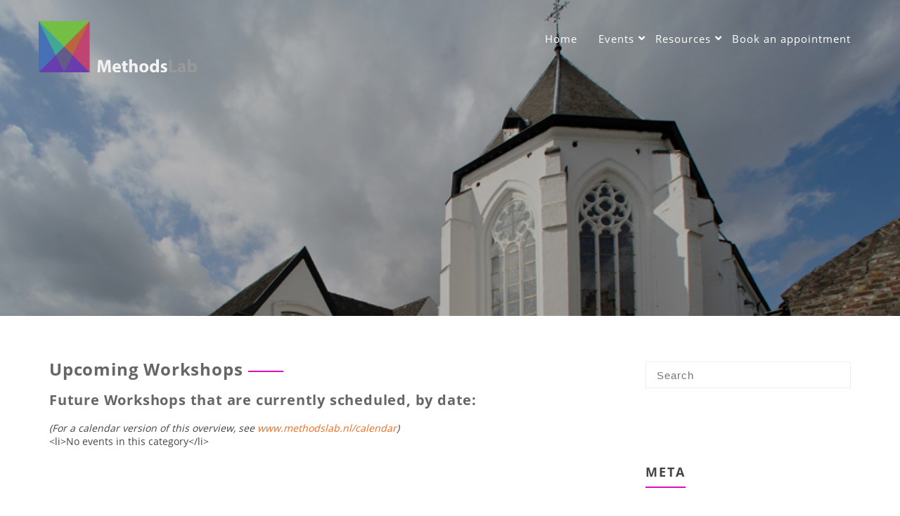

--- FILE ---
content_type: text/css
request_url: https://www.methodslab.nl/wp-content/themes/featuredlite/style.css?ver=1.0.2
body_size: 22932
content:
/*
Theme Name: Featuredlite
Theme URI: http://themehunk.com/product/featured-lite-business-wordpress-theme/
Author: ThemeHunk
Author URI: www.themehunk.com
Description: Featured lite theme is specially designed for corporate/business websites. Theme is user friendly and its instant set up process help you to create professional website for Business (Agency, Interior, Florist, Transport, Construction etc), Shop / eCommerce, Personal, Blog, Photography. This responsive theme comes with live customizer, Full body background slider and background image option, Translation ready, Header layouts (Default, Center and Split), Widget based home page sections with unlimited items capability, Unlimited color option, Advance Section styling, Professionally designed sections (Ribbon, Services, About Us, Call to action, Team, Shop (WooCommerce), Testimonial, Latest News, Contact Us (With call to, Mail to, Address and Map). Theme contain seven widget area (Four for footer, Two for sidebar (default pages) and one for shop page). Theme is compatible with WooCommerce, bbPress, Lead form builder, Contactform7 and with many other WP plugin.
Version: 1.3.7
Requires at least: 4.5
Tested up to: 5.5.1
Requires PHP: 5.6
License: GNU General Public License v3 or later
License URI: license.txt 
Tags:right-sidebar, custom-menu, custom-logo, editor-style, featured-images, translation-ready, flexible-header, theme-options, education
Text Domain: featuredlite
*/
/* 
 WARNING! DO NOT EDIT THIS FILE!
To make it easy to update your theme, you should not edit the styles in this
file. Instead use  the custom.css file to add your styles. You can copy a
style from this file and paste it in  custom.css and it will override the
style in this file. You have been warned! :) 
*/

@font-face {
    font-family: 'OpenSans-Regular';
    src: url('fonts/OpenSans-Regular.ttf') format('truetype');
    font-weight: normal;
    font-style: normal;
}
@font-face {
    font-family: 'OpenSans-Bold';
    src: url('fonts/OpenSans-Bold.ttf') format('truetype');
    font-weight: bold;
    font-style: normal;
}
a {
    font-family: 'OpenSans-Regular', sans-serif;
    color: #454545;
    text-decoration: none!important;
}

p {
    font-family: OpenSans-Regular, sans-serif;
    color: #454545;
    font-size: 14px;
line-height: 24px;
letter-spacing: .2px;
}

h1, h2, h3, h4, h5, h6 {
    font-family: 'OpenSans-Bold', sans-serif;
    color: #666666;
    line-height: 21px;
    letter-spacing: 0.8px;
}

.wp-caption, .gallery-caption {
    background: #fff;
    border: 1px solid #f0f0f0;
    max-width: 96%; /* Image does not overflow the content area */
    padding: 5px 3px 10px;
    text-align: center;
}
.wp-caption.alignnone {
    margin: 5px 20px 20px 0;
}
.wp-caption.alignleft {
    margin: 5px 20px 20px 0;
}
.wp-caption.alignright {
    margin: 5px 0 20px 20px;
}
.wp-caption img {
    border: 0 none;
    height: auto;
    margin: 0;
    max-width: 98.5%;
    padding: 0;
    width: auto;
}
.wp-caption p.wp-caption-text {
    font-size: 11px;
    line-height: 17px;
    margin: 0;
    padding: 0 4px 5px;
}
.alignnone {
    margin: 5px 20px 20px 0;
}
/** Gallery Style **/

.gallery img {
    box-shadow: 0px 0px 4px #999;
    border: 1px solid white;
    padding: 8px;
    background: #f2f2f2;
}
.gallery img:hover {
    background: white;
}

.gallery-columns-2 {
 -webkit-column-count: 2;
 -moz-column-count: 2;
 column-count: 2;
}
.gallery-columns-3 {
 -webkit-column-count: 3;
 -moz-column-count: 3;
 column-count: 3;
}
.gallery-columns-4 {
 -webkit-column-count: 4;
 -moz-column-count: 4;
 column-count: 4;
}
.gallery-columns-5 {
 -webkit-column-count: 5;
 -moz-column-count: 5;
 column-count: 5;
}
.gallery-columns-6 {
 -webkit-column-count: 6;
 -moz-column-count: 6;
 column-count: 6;
}
.gallery-columns-7 {
 -webkit-column-count: 7;
 -moz-column-count: 7;
 column-count: 7;
}
.gallery-columns-8 {
 -webkit-column-count: 8;
 -moz-column-count: 8;
 column-count: 8;
}
.gallery-columns-9 {
 -webkit-column-count: 9;
 -moz-column-count: 9;
 column-count: 9;
}
.gallery-item {
 display: inline-block;
 text-align: center;
 vertical-align: top;
 width: 100%;
 margin: 0 0 0.5em;
}

h1 {
    font-size: 24px;
}
h2 {
    font-size: 22px;
}
h3 {
    font-size: 20px;
}
h4 {
    font-size: 18px;
}
h5 {
    font-size: 16px;
}
h6 {
    font-size: 14px;
}

a:focus,span:focus{
    outline: thin dotted;
    text-decoration: underline;
}
input[type="submit"] {
    cursor: pointer;
}
ol {
    list-style: decimal;
}
ul li{
  list-style-type: none;   
}
ul {
    list-style: disc;
}
td,
th {
    border: none;
    padding: 3px;
}
th {
    background: #cccccc;
}
img {
    max-width: 100%;
    height: auto;
}
body {
    font-family: 'OpenSans-Regular', sans-serif;
    color: #454545;
    background: #fff;
    font-size: 14px;
    margin: 0px;
}
#header .header-img{
	-webkit-backface-visibility: hidden;
}
#respond .comment-form-cookies-consent input{
width:auto;
}
#respond .comment-form-cookies-consent label{
display:inline-block;
padding-left:5px;
}

* {
    -webkit-box-sizing: border-box;
    -moz-box-sizing: border-box;
    box-sizing: border-box;
}
select {
    border: 1px solid #eee;
    color: #5a5d5a;
    padding: 9px 10px;
    width: 100%;
    box-sizing: border-box;
    height: 38px;
}
.clearfix:after,
.clearfix:before,
.container:after,
.container:before,
.nav:after,
.nav:before,
.navbar-collapse:after,
.navbar-collapse:before,
.navbar-header:after,
.navbar-header:before,
.navbar:after,
.navbar:before {
    display: table;
    content: " "
}
.clearfix:after,
.container:after,
.nav:after,
.navbar-collapse:after,
.navbar-header:after,
.navbar:after {
    clear: both
}
html {
    font-family: 'OpenSans-Regular', sans-serif;
    -webkit-text-size-adjust: 100%;
    -ms-text-size-adjust: 100%
}
a,
a:hover,
#commentform #commentSubmit,
#commentform #commentSubmit:hover {
    transition: all 0.25s linear;
}
/*blockquote STYLE*/
.page-description blockquote, 
.post-content blockquote{
  display:block;
  background: #fff;
  padding: 15px 20px 15px 45px;
  margin: 0 0 20px;
  position: relative;
  
  /*Font*/
  font-family: Georgia, serif;
  font-size: 16px;
  line-height: 1.2;
  color: #666;
  text-align: justify;
  
  /*Borders - (Optional)*/
  border-left: 5px solid #f16c20;
  border-right: 1.5px solid #f16c20;
  
  /*Box Shadow - (Optional)*/
  -moz-box-shadow: 0px 0px 5px #ccc;
-webkit-box-shadow: 0px 0px 1px #ccc;
box-shadow: 0px 0px 5px #ccc;
}

.page-description blockquote::before,
.post-content blockquote::before{
  content: "\201C"; /*Unicode for Left Double Quote*/

  /*Font*/
  font-size: 40px;
  font-weight: bold;
  color: #999;
  
  /*Positioning*/
  position: absolute;
  left: 10px;
  top:5px;
}

.page-description blockquote::after,
.post-content blockquote::after{
  /*Reset to make sure*/
  content: "";
}

.page-description blockquote a, 
.post-content blockquote a{
  text-decoration: none;
  background: #eee;
  cursor: pointer;
  padding: 0 3px;
  color: #c76c0c;
}

.page-description blockquote a:hover,
.post-content blockquote a:hover{
 color: #666;
}
.page-description blockquote em,
.post-content blockquote em{
  font-style: italic;
}
/*pre tage style*/
pre {
background: #f5f5f5;
font-size: 16px;
font-size: 0.9375rem;
line-height: 1.6;
margin-bottom: 1.6em;
max-width: 100%;
overflow: auto;
padding: 1.6em;
}
/*blockquote STYLE*/
/*page under link color*/
.page-description a, 
.post-content a{
    color: #f16c20;
}
/*page under link color*/
input.search-submit {
    border: none;
    background: #16a085;
    color: #fff;
    padding: 15px;
    position: relative;
    bottom: 1px;
    border-radius: 4px;
    text-transform: capitalize;
    letter-spacing: 1px;
    transition: all 0.25s linear;
}
input.search-submit:hover{
    opacity: 0.7;
}
.logged-in.admin-bar .header-wrapper {
    margin-top: 32px;
}
/*Background slider css start*/
.fadein-slider { 
    width:100%; 
    height:100%; 
    position: fixed; 
    top: 0; 
    left: 0; 
}
.fadein-slider .slide-item { 
    position:absolute; 
    width: 100%; 
    height: 100%; 
    left:0; 
    top:0; 
    background-size: cover; 
}
/*Background slider css start*/
.button-one .main-button button{
    background: #ff7f66;
    padding: 15px 25px;
    font-size: 17px;
    text-shadow: none;
    color: #fff;
    border-radius: 5px;
    -webkit-box-shadow: none;
    box-shadow: none;
    margin: 0;
    border: none;
    -webkit-box-shadow: 0px 3px 0px #cb6956;
    box-shadow: 0px 3px 0px #cb6956;
font-weight: bold;
line-height: normal;
text-decoration: none;
cursor: pointer;
letter-spacing:1px;
}
.button-one .main-button button:hover {
    opacity: 0.9 !important;
    background: #ff7f66;
}

.button-two .main-button button{
font-weight: 600;
    line-height: 20px;
    font-size: 13px;
    letter-spacing: 4px;
    color: #ffffff;
    background-color: #e91e63;
    border:none;
    border-radius: 40px;
    padding: 15px 30px;
   -webkit-transition: all 0.3s ease;
    -o-transition: all 0.3s ease;
    transition: all 0.3s ease;
   text-transform: uppercase;
}

.button-two .main-button button:hover{
background-color:#e91e63;
color:#fff;
-webkit-box-shadow: 0 14px 26px -12px rgba(233, 30, 99, 0.42), 0 4px 23px 0 rgba(0, 0, 0, 0.12), 0 8px 10px -5px rgba(233, 30, 99, 0.2);
    box-shadow: 0 14px 26px -12px rgba(233, 30, 99, 0.42), 0 4px 23px 0 rgba(0, 0, 0, 0.12), 0 8px 10px -5px rgba(233, 30, 99, 0.2);
}
/*four button*/
.button-three .main-button 
 button{
    position: relative;
    text-decoration: none;
    display: inline-block;
    border-color:#2cc2e6;
    border-top-left-radius: 4px;
    border-top-right-radius: 4px;
    border-bottom-left-radius: 4px;
    border-bottom-right-radius: 4px;
    border-style: solid;
    border-width: 2px;
    background-color:#2cc2e6;
    -webkit-box-shadow: 0px 0px 2px 0px #333;
    -moz-box-shadow: 0px 0px 2px 0px #333;
    box-shadow: 0px 0px 2px 0px #333;
}
.button-three .main-button button:hover{
background-color: transparent;
    color: #2cc2e6;
}
/*five*/
.button-four .main-button button{
border-radius: 50px;
border: 3px solid #fff;
color: #fff!important;
overflow: hidden;
font-family: inherit;
    font-size: inherit;
    color: inherit;
    background: #fec503;
    cursor: pointer;
    padding: 20px 65px;
    display: inline-block;
    text-transform: uppercase;
    letter-spacing: 1px;
    font-weight: 700;
    outline: none;
    position: relative;
    -webkit-transition: all 0.3s;
    -moz-transition: all 0.3s;
    transition: all 0.3s;
}

.button-four .main-button button:before {
    left: 70%;
    opacity: 0;
    top: 0;
}
.button-four .main-button button:before {
   content: "\f061";
font: normal normal normal 14px/1 FontAwesome;
    position: absolute;
    height: 100%;
    font-size: 18px;
    line-height: 3.4;
    color: #fff;
    -webkit-transition: all 0.3s;
    -moz-transition: all 0.3s;
    transition: all 0.3s;
        font-weight: normal;
    font-style: normal;
    font-variant: normal;
    -webkit-font-smoothing: antialiased;
    -moz-osx-font-smoothing: grayscale;
    text-transform: none;
    speak: none;
}

.button-four .main-button button:after {
    content: '';
    position: absolute;
    z-index: -1;
    -webkit-transition: all 0.3s;
    -moz-transition: all 0.3s;
    transition: all 0.3s;
}

.button-four .main-button button:hover:before {
    left: 80%;
    opacity: 1;
}
.button-four .main-button button:hover {
    background: #ffcf2d;
}
/*six*/
.button-five .main-button button{
font-size: 18px;
background: #8d9092;
color:#fff;
 border-radius: 0px;
font-weight: bold;
 font-style: normal;
text-transform: uppercase;
text-decoration: none;
    letter-spacing: 2px;
    position: relative;
    padding: 0.9em 1em;
    border: 2px solid #8d9092;
          -webkit-transition: all 0.2s;
    -moz-transition: all 0.2s;
    transition: all 0.2s;

}
.button-five .main-button button:after {
content:"\f105"!important;
font-family:"FontAwesome";
position: absolute;
font-size:26px;
margin-left: -1em;
opacity: 0;
 line-height: 0.65em;
  -webkit-transition: all 0.2s;
    -moz-transition: all 0.2s;
    transition: all 0.2s;
    font-weight: normal;
    font-style: normal;
    font-variant: normal;
    -webkit-font-smoothing: antialiased;
    -moz-osx-font-smoothing: grayscale;
    text-transform: none;
    speak: none;
        display: inline-block;
}
.button-five .main-button button:hover {
background: #8d9092;
border-radius: 0px;
letter-spacing: 2px;
padding-left: 0.7em;
padding-right: 1.7em;
}

.button-five .main-button button:hover:after {
    margin-left:15px;
    opacity: 1;
}
/*Background slider css end*/
#page {
    clear: both;
    float: none;
}
.container,
#page {
    max-width: 1170px;
    min-width: 240px;
    margin-right: auto;
    margin-left: auto;
    position: relative;
    clear: both;
}
#page.no-sidebar .content {
    width: 100%;
    max-width: 1170px;
}
.left .sidebar-wrapper {
    float: left;
}
.left .content {
    float: right;
}
#page .content ul li {
    list-style-type: disc;
}
#page-top {
    margin-top: 0
 }
/*start menu style add header setting*/
.header-fixed .header-wrapper {
position:absolute;
}
.header-fixed.smaller{
display:none;
}
.menu-static .header-wrapper {
position:absolute;
}
.menu-static.smaller{
display:none;
}
/*menu-center*/
.menu-center .header-wrapper .logo{
width:100%;
}
.menu-center .header-wrapper .logo .logo-img{
margin:0 auto;
}
.menu-center .header-wrapper #main-menu-wrapper {
    width: 100%;
    float: none;
}
.menu-center .navigation ul ul li{
text-align:left;
}
.menu-center .header-wrapper .logo {
    float: none!important;
    text-align: center;
    padding: 15px 0 0 !important;
    -webkit-transition: all 0.5s ease-out;
    -moz-transition: all 0.5s ease-out;
    -o-transition: all 0.5s ease-out;
    transition: all 0.5s ease-out;   
}
.menu-center #main-menu-wrapper{
text-align:center;
}
.menu-center #main-menu-wrapper nav.navigation .menu {
    padding: 10px 0;
    -webkit-transition: all 0.5s ease-out;
    -moz-transition: all 0.5s ease-out;
    -o-transition: all 0.5s ease-out;
    transition: all 0.5s ease-out;
}
.menu-center .navigation ul {
margin: 0 auto;
float: none;
display:inline-block;
}
.menu-center.smaller #main-menu-wrapper nav.navigation ul {
padding: 5px 0;
}
.menu-center .navigation ul ul li:last-child a{
text-align:left;
}
.header-wrapper.header-hide{
display:none;
}
.smaller .header-wrapper.header-hide{
display:block;
}
@keyframes slide-down {
    0% {
        opacity: 0;
        transform: translateY(-100%);
    } 
    100% {
        opacity: 0.9;
        transform: translateY(0);
    } 
}
@-webkit-keyframes slide-down {
    0% {
        opacity: 0;
        transform: translateY(-100%);
    } 
    100% {
        opacity: 0.9;
        transform: translateY(0);
    } 
}
.smaller .header-wrapper.header-hide{
 animation:slide-down 0.3s;
 -webkit-animation:slide-down 0.3s;
}
.menu-center .logo img {
    height: auto;
    max-width: 100%;
}
.menu-center.smaller .logo img {
    -webkit-transition: all 0.5s ease-out;
    -moz-transition: all 0.5s ease-out;
    -o-transition: all 0.5s ease-out;
    transition: all 0.5s ease-out;
}
.split-menu .logo{
display:none;
}
.split-menu .navigation ul li.logo-cent a {
    padding-top: 0px;
    padding-bottom: 0px;
}
.mobile-menu-active .split-menu .navigation ul li.logo-cent{
display:none;
}
.split-menu #main-menu-wrapper {
    text-align: center;
    padding-top: 30px;
-webkit-transition: all 0.5s ease-out;
    -moz-transition: all 0.5s ease-out;
    -o-transition: all 0.5s ease-out;
    transition: all 0.5s ease-out;
}
.split-menu.smaller #main-menu-wrapper {
    text-align: center;
    padding-top: 15px;
-webkit-transition: all 0.5s ease-out;
    -moz-transition: all 0.5s ease-out;
    -o-transition: all 0.5s ease-out;
    transition: all 0.5s ease-out;
}
.split-menu .logo-cent h1{
margin:0;
font-size:32px;
}
.split-menu .logo-cent h1 a{
color:#fff;
}
.split-menu .logo-cent p{
color:#fff;
}
.home .hdr-transparent .header-wrapper{
background-color:transparent;
}
/*landing-page*/
.page-template-landing-page .content {
    padding-top: 0px;
}
.page-template-landing-page .content p{
    -webkit-margin-before: 0em;
}
.page-template-landing-page .content .alignnone {
    margin: 0px 20px 20px 0;
}
/*end menu style add header setting*/
/*last-menu-button-style*/
.last-btn .navigation ul#menu > li:last-child > a{
border: 2px solid #f16c20;
border-radius: 4px;
color:#f16c20;
font-size:12px;
padding: 8px 20px;
margin-top: 5px;
text-transform:uppercase;
transition: all .5s ease;
-webkit-transition: all .5s ease;
-moz-transition: all .5s ease;
}
.last-btn.smaller .navigation ul#menu > li:last-child > a{
background:#f16c20;
color:#fff;
}
.last-btn.smaller .menu-item-has-children > a:after{
color:#fff;
}
.last-btn .sub-menu > a:after{
color:#000;
}
/*** Loader css **/
.elementor-editor-active .overlayloader,.elementor-editor-preview .overlayloader{
display:none;
}
.overlayloader {
    position: fixed;
    top: 0;
    left: 0;
    right: 0;
    bottom: 0;
    background-color:#000;
    z-index: 99999;
    height: 100%;
    width: 100%;
}
.loader {
    position: absolute;
    border: 2px solid #f3f3f3;
    border-radius: 50%;
    border-top: 2px solid #f16c20;
    width: 50px;
    height: 50px;
    -webkit-animation: spin .6s linear infinite;
    animation: spin .6s linear infinite;
    left: 48%;
    top: 50%;
    background-position: center;
}
@-webkit-keyframes spin {
  0% { -webkit-transform: rotate(0deg); }
  100% { -webkit-transform: rotate(360deg); }
}

@keyframes spin {
  0% { transform: rotate(0deg); }
  100% { transform: rotate(360deg); }
}

/*** Header Start***/

.header-wrapper {
    background-color: transparent;
    position: fixed;
    top: 0;
    width: 100%;
    z-index: 9999;
    -webkit-transition: all 0.5s ease-out;
    -moz-transition: all 0.5s ease-out;
    -o-transition: all 0.5s ease-out;
    transition: all 0.5s ease-out;
    border-bottom: none;
}
.header-wrapper .logo{
width:20%;
}
.header-wrapper #main-menu-wrapper{
width:80%;
float:left;
}
.header-wrapper .logo .logo-img{
width:225px;
}

/*update page style*/
.page-template-home-template #header .header-img {
    background: none;
    height: 0;
}
.header-wrapper {
    background-color: transparent;
    width: 100%;
}
.logged-in.admin-bar.home #header .header-img .overlay-demo {
    position: absolute;
    height: 232px;
    width: 100%;
    top: 0;
    background-color: transparent;
    z-index: 0;
}
.home #header .header-img .overlay-demo {
    position: absolute;
    height: 232px;
    width: 100%;
    top: 0;
    background-color: transparent;
    z-index: 0;
}
#header .header-img {
    width: 100% !important;
    background-size: cover !important;
    background-position: center;
    background-attachment: fixed !important;
    background-repeat: no-repeat;
    height: 200px;
    z-index: 0;
    position: relative;
}
#header.header-img .header-wrapper {
    background-color: transparent;
    width: 100%;
    border-bottom: 0px solid rgba(0, 0, 0, 0.05);
}
#header .header-img .overlay-demo {
    position: absolute;
    height: 100%;
    width: 100%;
    top: 0;
    background-color: rgba(0, 0, 0, 0.3);
    ;
    z-index: 0;
}
/*update page style*/
 header.smaller .header-wrapper {
    background-color: #222;
}
.header-wrapper .logo {
    float: left;
    padding: 30px 0;
    -webkit-transition: all 0.5s ease-out;
    -moz-transition: all 0.5s ease-out;
    -o-transition: all 0.5s ease-out;
    transition: all 0.5s ease-out;
}

header.smaller .header-wrapper .logo {
    padding: 15px 0;
}
.smaller .logo h1,
.smaller.logo h1 a {
    color: #fff;
    font-size: 22px;
}
.smaller .logo p {
    padding-top: 3px;
    font-size: 11px;
    -webkit-transition: all 0.5s ease-out;
    -moz-transition: all 0.5s ease-out;
    -o-transition: all 0.5s ease-out;
    transition: all 0.5s ease-out;
}
.logo img,
.logo p {
    -webkit-transition: all 0.5s ease-out;
    -moz-transition: all 0.5s ease-out;
    -o-transition: all 0.5s ease-out;
    transition: all 0.5s ease-out;
}
 header.smaller .logo img {
    width: auto;
    height: auto;
    max-width: 85%;
    -webkit-transition: all 0.5s ease-out;
    -moz-transition: all 0.5s ease-out;
    -o-transition: all 0.5s ease-out;
    transition: all 0.5s ease-out;
}

.logo h1,
.logo h1 a {
    color: #fff;
}
.logo h1,
.logo h1 a {
    color: #fff;
    margin: 0px;
    line-height: 28px;
}
.logo p {
    margin: 3px;
    color: #fff;
}
.logo p {
    color: #fff;
    padding-top: 5px;
}
.logo img {
    width: auto;
}
.logo .customize-partial-edit-shortcut button{
left:0px;
}
/*** ESSENTIAL STYLES FOR MENU START***/
/*-[ Navigation ]-----------------*/

.menu-item-has-children > a:after {
    content: "\f107";
    font-family: 'Font Awesome 5 Free';
    font-weight: 600;
    position: absolute;
    padding-left: 6px;
    color: #fff;
}
.sub-menu .menu-item-has-children > a:after {
    top: 50%;
    margin-top: -12px;
    right: 15px;
}
#main-menu-wrapper nav.navigation .menu {
    padding: 30px 0;
    -webkit-transition: all 0.5s ease-out;
    -moz-transition: all 0.5s ease-out;
    -o-transition: all 0.5s ease-out;
    transition: all 0.5s ease-out;
}
header.smaller #main-menu-wrapper nav.navigation ul {
    padding: 5px 0;
}
header.smaller #main-menu-wrapper nav.navigation ul.sub-menu,
#main-menu-wrapper nav.navigation ul.sub-menu {
    padding: 0;
}
.navigation ul {
    margin: 0 auto;
    float: right;
}
.navigation ul li:last-child ul.sub-menu{
right: 0;
}
.navigation ul li:last-child ul li{
float:left;
right:0;
}
.navigation ul li:last-child ul ul {
left: -460px;
    top: 0;
    padding-top: 0;
}
/*#secondary-navigation .menu > li { padding-top: 1px; }*/
.navigation .menu > li {
    margin: 0 15px;
}
.navigation .menu > li > a {
    color: #fff;
    font-family: "OpenSans-Regular", sans-serif;
    font-size: 15px;
    letter-spacing: 1px;
}
.navigation ul li a:hover {
    color: #f16c20;
}
.navigation ul li {
    line-height: 20px;
    float: left;
    position: relative;
}
.navigation ul li a,
.navigation ul li a:link,
.navigation ul li a:visited {
    display: inline-block;
    transition: background-color, color 0.2s linear;
}
.navigation ul li a {
    padding-top: 15px;
    padding-bottom: 15px;
}
.navigation > ul > .current a {
    background: transparent;
    color: #5a5a5a !important;
}
.navigation ul li li {
    background: #fff;
    border-bottom: 0;
}
.navigation ul ul {
    position: absolute;
    width: 230px;
    padding: 20px 0 0 0;
    padding-top: 24px;
    z-index: 400;
    font-size: 12px;
    color: #798189;
    background: #fff;
}
.navigation ul ul li {
    padding: 0;
    color: #fff;
    line-height: 25px;
}
.navigation ul ul a,
.navigation ul ul a:link,
.navigation ul ul a:visited {
    font-size: 13px;
    font-family: "OpenSans-Regular", sans-serif;
    padding: 9px;
    position: relative;
    width: 230px;
    background: transparent;
    border-radius: 0;
    margin: 0;
    color: #4d4d4d;
}
.navigation ul ul a {
    border: 1px solid rgba(188, 180, 180, 0.1);
    border-bottom: none;
}
.navigation ul ul li:hover {
    background-color: #f9f9f9;
}
.navigation ul ul li:last-child a {
    border-bottom: 1px solid rgba(188, 180, 180, 0.1);
}
.navigation ul ul {
    display: none;
}
.navigation ul ul ul {
    left: 230px;
    top: 0;
    padding-top: 0;
}
.sub-menu .menu-item-has-children:after {
    color: #fff;
}
.navigation .toggle-caret {
    display: none;
}
.clearfix:before,
.clearfix:after {
    content: " ";
    display: table;
}
.clearfix:after {
    clear: both;
}
.clearfix {
    *zoom: 1;
}
a#pull {
    display: none;
}
.navigation i {
    margin-right: 4px;
}
.navigation .menu .current_page_item a, 
.navigation .menu li a.active {
color: #f16c20;
}

/*- Custom Nav Widget --------------------------*/

.widget_nav_menu .fa > a,
.widget_nav_menu .fa > a {
    padding-left: 5px;
}
.widget_nav_menu .sub-menu {
    margin-top: 8px;
}
.widget_nav_menu .menu-item-has-children > a:after {
    content: '';
}
/*- Toggle menu ---------------------------*/

.toggle-menu ul ul {
    display: none;
}
.toggle-menu .toggle-menu-item-parent {
    position: relative;
}
.toggle-menu .toggle-caret {
    position: absolute;
    top: 0;
    right: 0;
    text-align: center;
    cursor: pointer;
    line-height: inherit;
}
.toggle-menu .toggle-caret .fa {
    width: 20px;
    text-align: center;
    font-size: inherit;
    color: inherit;
    line-height: 50px;
}
.toggle-menu .active > .toggle-caret .fa:before {
    content: "\f068"
}
/*minus*/
/* Header Wrapper Style Ends */
/* =WordPress Core
-------------------------------------------------------------- */

.alignnone {
    margin: 5px 20px 20px 0;
}
.aligncenter,
div.aligncenter {
    display: block;
    margin: 5px auto 5px auto;
}
.alignright {
    float: right;
    margin: 5px 0 20px 20px;
}
.alignleft {
    float: left;
    margin: 5px 20px 20px 0;
}
a img.alignright {
    float: right;
    margin: 5px 0 20px 20px;
}
a img.alignnone {
    margin: 5px 20px 20px 0;
}
a img.alignleft {
    float: left;
    margin: 5px 20px 20px 0;
}
a img.aligncenter {
    display: block;
    margin-left: auto;
    margin-right: auto
}
.wp-caption {
    background: #fff;
    border: 1px solid #f0f0f0;
    max-width: 96%;
    /* Image does not overflow the content area */
    
    padding: 5px 3px 10px;
    text-align: center;
}
.wp-caption.alignnone {
    margin: 5px 20px 20px 0;
}
.wp-caption.alignleft {
    margin: 5px 20px 20px 0;
}
.wp-caption.alignright {
    margin: 5px 0 20px 20px;
}
.sticky {} .wp-caption img {
    border: 0 none;
    height: auto;
    margin: 0;
    max-width: 98.5%;
    padding: 0;
    width: auto;
}
.wp-caption p.wp-caption-text {
    font-size: 11px;
    line-height: 17px;
    margin: 0;
    padding: 0 4px 5px;
}
.gallery-caption {}
/* Text meant only for screen readers. */

.screen-reader-text {
    clip: rect(1px, 1px, 1px, 1px);
    position: absolute !important;
    height: 1px;
    width: 1px;
    overflow: hidden;
}
.screen-reader-text:focus {
    background-color: #f1f1f1;
    border-radius: 3px;
    box-shadow: 0 0 2px 2px rgba(0, 0, 0, 0.6);
    clip: auto !important;
    color: #21759b;
    display: block;
    font-size: 14px;
    font-size: 0.875rem;
    font-weight: bold;
    height: auto;
    left: 5px;
    line-height: normal;
    padding: 15px 23px 14px;
    text-decoration: none;
    top: 5px;
    width: auto;
    z-index: 100000;
    /* Above WP toolbar. */
}
.bypostauthor {}
/* Main Wrapper Style starts */

.main-header-section {
    padding-top: 250px;
    background: rgba(0, 0, 0, 0.3);
    position: relative;
    min-height:100vh;
}
.custom-background-wrapper {
    width: 100%;
    height: 100%;
    position: fixed;
    top: 0;
    left: 0;
    z-index: 0;
}
.custom-background-wrapper .custom-background {
    position: absolute;
    width: 100%;
    height: 100%;
    left: 0;
    top: 0;
    background-size: cover!important;
}
.custom-background video {
    position: fixed;
    top: 50%;
    left: 50%;
    min-width: 100%;
    min-height: 100%;
    width: auto;
    height: auto;
    z-index: -100;
    -webkit-transform: translateX(-50%) translateY(-50%);
    transform: translateX(-50%) translateY(-50%);
    background-size: cover;
}
section,
.footer-copyright {
    position: relative;
}
.main-text {
    position: relative;
    margin: 0 auto 50px;
    text-align: center;
    padding: 0;
}
.main-text h1 {
    color: #fff;
    font-size: 50px;
    line-height: 1.4em;
    text-shadow: 1px 3px 3px rgba(0, 0, 0, 0.3);
    margin: 0;
    text-transform: capitalize;
}
.main-text h2 {
    color: #fff;
    font-size: 28px;
    line-height: 1.5;
    text-shadow: 1px 2px 2px rgba(0, 0, 0, 0.3);
    font-style: italic;
    text-transform: capitalize;
    margin-top: 10px;
}
.main-head-partition {
    border-bottom: 2px solid #adadad;
    max-width: 270px;
    margin: 0 auto;
}
.main-button {
    display: inline-block;
    margin: 30px auto 0px;
    max-width: 720px;
    padding: 10px;
    overflow: hidden;
    border-radius: 2px;
}
.main-button button {
    display: inline-block !important;
    text-align: center;
    padding: 13px 35px 13px 35px;
    border-radius: 4px;
    font-size: 21px;
    border: none;
    color: #fff;
    background: rgba(241, 241, 241, 0.5);
    cursor: pointer;
    letter-spacing: 0.4px;
    text-transform: capitalize;
    -webkit-transition: all 0.3s ease-in-out;
    transition: all 0.3s ease-in-out;
}
.main-button button:hover {
    background: #f16c20;
    color: white;
}
.main-feature {
    text-align: center;
    color: #fff;
    padding: 0;
    overflow: hidden;
    margin: 0;
}
span.featured-icon i,
span.multi-featured-icon i {
    color: rgba(255, 255, 255, 0.8);
    font-size: 28px;
    display: block;
    width: 64px;
    margin: 0 auto;
    text-align: center;
     line-height: 62px;
    border-radius: 50%;
    border: 1px solid rgba(255, 255, 255, 0.25);
    transition: all 0.25s linear;
    font-family: FontAwesome;
}
.featured-section a {
    display: block;
    overflow: auto;
    padding: 15px;
    transition: all 0.25s linear;
}
.featured-section {
    width: 31%;
    float: left;
    margin-right: 3.5%;
    margin-bottom: 60px;
}
ul.main-feature li.featured-section:nth-of-type(3n+3) {
    margin-right: 0px;
}
.featured-section h3 {
    color: rgba(255, 255, 255, 0.8);
    text-transform: capitalize;
    font-size: 16px;
    line-height: 26px;
    margin: 0;
    padding-top: 10px;
    text-shadow: 1px 3px 3px rgba(0, 0, 0, 0.3);
}
.featured-section p {
    color: rgba(255, 255, 255, 0.8);
    font-size: 13px;
    line-height: 22px;
}
.featured-section a:hover {
    background-color: rgba(0, 0, 0, 0.6);
}
.main-button button.customize-partial-edit-shortcut-button {
    padding: 0px;
    -webkit-border-radius: 50%;
    border-radius: 50%;
    border: 2px solid #fff;
}
/* Main Wrapper Style Ends */
/* Multi Wrapper Style starts */

.ribbon-section {
    background: #f16c20;
    padding-top: 70px;
    padding-bottom: 70px;
}
.ribbon-section h2.heading-area {
    width:80%;
    float: left;
    display: block;
    color: #FFFFFF;
    line-height: 1.5em;
    margin: 0;
    text-shadow: 1px 3px 3px rgba(0, 0, 0, 0.3);
}
.ribbon-section .ribbon-button button {
    float: right;
    background: #ff9d65;
    display: inline-block !important;
    text-align: center;
    text-transform: capitalize;
    padding: 13px 35px 13px 35px;
    border-radius: 4px;
    border: none;
    color: #fff;
    letter-spacing: 0.4px;
    -webkit-transition: all 0.3s ease-in-out;
    transition: all 0.3s ease-in-out;
    cursor: pointer;
}
.ribbon-section .ribbon-button button:hover {
    background: #e85500;
}
.bottom-ribbon-section {
    background: rgba(241, 108, 32, 0.5);
    text-align: center;
}
.bottom-ribbon-section h2.heading-area {
    display: block;
    color: #FFFFFF;
    line-height: 1.5em;
    margin-bottom: 10px;
    padding-top: 70px;
}
.bottom-ribbon-section .ribbon-button button {
    background: #f16c20;
    display: inline-block !important;
    text-align: center;
    text-transform: capitalize;
    padding: 13px 35px 13px 35px;
    border-radius: 4px;
    margin-top: 10px;
    border: none;
    letter-spacing: 0.5px;
    color: #fff;
    -webkit-transition: all 0.3s ease-in-out;
    transition: all 0.3s ease-in-out;
    cursor: pointer;
    margin-bottom: 70px;
}
.bottom-ribbon-section .ribbon-button button:hover {
    background: #cc5a1a;
}
h2.head-text {
    margin-bottom: 20px;
    margin-top: 10px;
    font-size: 2.4rem;
    line-height: 3.125rem;
}
h3.subhead-text {
    color: #6D7176;
    font-size: 16px;
}
.multi-feature-area h2.head-text {
    color: #fff;
}
.multi-feature-area h3.subhead-text {
    color: #fff;
}
.multi-feature-area {
    background-color: rgba(0, 0, 0, 0.3);
    text-align: center;
    padding: 70px 0;
}
ul.multiple-featured-section {
    padding: 0;
    padding-top: 50px;
    overflow: hidden;
    margin: 0;
}
span.multi-featured-icon {
    display: inline-block;
}
ul.multiple-featured-section li.multi-featured {
    width: 32.6%;
    float: left;
    margin-right: 1%;
    padding: 20px;
    background: rgba(255, 255, 255, 0.95);
    margin-bottom: 1%;
}
ul.multiple-featured-section li.multi-featured p {
    margin: 0;
}
ul.multiple-featured-section li.multi-featured:nth-of-type(3n+3) {
    margin-right: 0px;
}
ul.multiple-featured-section li.multi-featured:nth-of-type(4n+4) {
    clear:left;
}
span.multi-featured-icon i {
    color: #f16c20;
    background-color: #dde9f0;
}
ul.multiple-featured-section li:hover span.multi-featured-icon i {
    background-color: #f16c20;
    color: #fff;
    border-color: #f16c20;
}
.multi-slider-area {
    background: rgba(0, 0, 0, 0.3);
    text-align: center;
    padding-top: 70px;
    padding-bottom: 70px;
}
.multi-feature-area .col-lg-4,
.multi-feature-area .col-md-4 {
    padding-left: 5px;
    padding-right: 5px;
}
.multi-feature-area h3 {
    color: #858585;
    font-size: 16px;
    text-transform: capitalize;
    display: inline-block;
}
.multi-slider-area h3.subhead-text {
    color: #fff;
    padding-bottom: 60px;
}
.multi-slider-area h2.head-text {
    color: #fff;
}
.multi-feature-area h2.head-text,
.multi-feature-area h3.subhead-text,
.multi-slider-area h2.head-text,
.multi-slider-area h3.subhead-text,
.newsletter h3,#team h2.head-text,
#team h3.subhead-text,
#testimonials h2.head-text,
#testimonials h3.subhead-text,
.bottom-ribbon-section h2.heading-area, 
#about h2.head-text{
    text-shadow: 1px 2px 2.8px rgba(0, 0, 0, 0.3);

}
#testimonials h3.subhead-text{
 color:#444; 
}
/*aboutus starts */

.aboutus-section {
    padding-top: 70px;
    padding-bottom: 70px;
    background: white;
}
.aboutus-text {
    text-align: left;
    float: left;
    width: 50%;
    padding-right: 20px;
}
.aboutus-image {
    text-align: right;
    float: right;
    width: 50%
}
.aboutus-image img,
.aboutus-section img {
    max-width: 100%;
    float: right;
}
/*Team section start*/

.client-team-section {
    background: #fff;
    padding-top: 70px;
    padding-bottom: 70px;
    text-align: center;
}
.client-team-section h2,
.client-team-section h3 {
    color:#444;
}
h2.head-text {
    margin-bottom: 20px;
    margin-top: 0px;
    font-size: 2.4rem;
    line-height: 3.125rem;
        color:#444;
}
ul.multiple-team-section {
    padding: 0;
    overflow: hidden;
    padding-top: 96px;
    margin: 0;
}
ul.multiple-team-section li.multi-team {
    width: 23%;
    float: left;
    margin-right: 2.66%;
    margin-bottom: 2.66%;
    position: relative;
}
ul.multiple-team-section li.multi-team:nth-of-type(4n+4) {
    margin-right: 0px;
}
figure.team-box {
    position: relative;
    float: left;
    overflow: hidden;
    margin: 0px 0%;
    min-width: 220px;
    max-width: 100%;
    width: 100%;
    background: #ffffff;
    color: #000000;
}
figure.team-box * {
    -webkit-box-sizing: border-box;
    box-sizing: border-box;
    -webkit-transition: all 0.35s ease-in-out;
    transition: all 0.35s ease-in-out;
}
figure.team-box img {
    max-width: 100%;
    position: relative;
    display: block;
}
figure.team-box:before {
    position: absolute;
    content: '';
    height: 100%;
    width: 90%;
    z-index: 1;
    left: -20%;
    background: rgba(255, 255, 255, 0.7);
    border: 1px solid #fff;
    -webkit-transition: all 0.4s ease-in-out;
    transition: all 0.4s ease-in-out;
    -webkit-transform: skewX(-30deg) translateX(-80%);
    transform: skewX(-30deg) translateX(-80%);
    -webkit-box-shadow: 2px 0px 10px rgba(0, 0, 0, 0.5);
    box-shadow: 2px 0px 10px rgba(0, 0, 0, 0.5);
}
figure.team-box figcaption {
    padding-left: 30px;
    position: absolute;
    left: 0;
    top: 25%;
    width: 60%;
    z-index: 1;
    opacity: 0;
}
figure.team-box figcaption h2,
figure.team-box figcaption p {
    margin: 0;
    text-align: left;
    padding: 5px 0 0;
    width: 100%;
}
figure.team-box figcaption h2 {
    font-size: 1.4em;
    font-weight: 300;
    text-transform: capitalize;
}
figure.team-box figcaption h2 span {
    font-weight: 800;
}
figure.team-box figcaption p {
    font-weight: 500;
    font-size: 0.9em;
    opacity: 0.8;
}
figure.team-box figcaption .icons {
    width: 100%;
    padding: 8px 0;
    text-align: left;
}
figure.team-box figcaption .icons i {
    display: inline-block;
    font-size: 16px;
    background: #000000;
    color: #ffffff;
    margin-right: 5px;
    opacity: 0;
    height: 28px;
    width: 28px;
    text-align: center;
    line-height: 28px;
    border-radius: 50%;
     font-family: FontAwesome;
}
figure.team-box figcaption a {
    opacity: 0.7;
}
figure.team-box figcaption a:hover {
    opacity: 1;
}
figure.team-box .position {
    position: absolute;
    bottom: 0;
    width: 100%;
    text-align: right;
    padding: 15px 30px;
    font-size: 0.9em;
    opacity: 1;
    font-weight: 500;
    color: #ffffff;
    background: #000000;
}
figure.team-box.blue .icons i {
    background: #164666;
}
figure.team-box.blue .position {
    background: #20638f;
}
figure.team-box.red .icons i {
    background: #6d2018;
}
figure.team-box.red .position {
    background: #962d22;
}
figure.team-box.yellow .icons i {
    background: #924d10;
}
figure.team-box.yellow .position {
    background: #bf6516;
}
figure.team-box.green .icons i {
    background: #145b32;
}
figure.team-box.green .position {
    background: #1e8449;
}
ul.multiple-team-section li.multi-team:nth-of-type(1n+1) figure.team-box .icons i {
    background: #6d2018;
}
ul.multiple-team-section li.multi-team:nth-of-type(1n+1) figure.team-box .position {
    background: #962d22;
}
ul.multiple-team-section li.multi-team:nth-of-type(2n+2) figure.team-box .icons i {
    background: #924d10;
}
ul.multiple-team-section li.multi-team:nth-of-type(2n+2) figure.team-box .position {
    background: #bf6516;
}
ul.multiple-team-section li.multi-team:nth-of-type(3n+3) figure.team-box .icons i {
    background: #164666;
}
ul.multiple-team-section li.multi-team:nth-of-type(3n+3) figure.team-box .position {
    background: #20638f;
}
ul.multiple-team-section li.multi-team:nth-of-type(4n+4) figure.team-box .icons i {
    background: #145b32;
}
ul.multiple-team-section li.multi-team:nth-of-type(4n+4) figure.team-box .position {
    background: #1e8449;
}

figure.team-box:hover figcaption,
figure.team-box.hover figcaption,
figure.team-box:hover .icons i,
figure.team-box.hover .icons i {
    opacity: 1;
    -webkit-transition-delay: 0.2s;
    transition-delay: 0.2s;
}
figure.team-box:hover:before,
figure.team-box.hover:before {
    -webkit-transform: skewX(-30deg) translateX(0px);
    transform: skewX(-30deg) translateX(0px);
}
/*Team section End*/
/*price and packages start*/

.price-section {
    background: #fff;
    padding-top: 70px;
    padding-bottom: 70px;
    text-align: center;
}
.price-section h2,
.price-section h3 {
    color: #000;
	    line-height: 30px;
}
ul.multiple-price-section {
    padding: 7px;
    overflow: hidden;
    padding-top: 96px;
    margin: 0;
}
ul.multiple-price-section li.multi-price {
    width: 23%;
    float: left;
    margin-right: 2.66%;
    position: relative;
}
ul.multiple-price-section li.multi-price:nth-of-type(4n+4) {
    margin-right: 0px;
}
.plan {
    float: left;
    width: 100%;
    margin: 20px 0px;
    padding: 15px 25px;
    text-align: center;
    background: white;
    background-clip: padding-box;
    border: 2px solid #e5ded6;
    border-color: rgba(0, 0, 0, 0.1);
    border-radius: 4px;
}
ul.multiple-price-section li:hover .plan {
   border: 2px solid rgba(0, 0, 0, 0.2);
   transition: all .3s ease-in-out;
}
ul.multiple-price-section li:hover .plan.plan-highlight {
    border: 2px solid #37bbe6;
    transition: all .3s ease-in-out;
}
.plan-title {
    margin-bottom: 12px;
    font-size: 24px;
    color: #36bce6;
}
.plan-price {
    margin-bottom: 20px;
    line-height: 1;
    font-size: 28px;
    font-weight: bold;
    color: #fd935a;
}
.plan-unit {
    display: block;
    margin-top: 5px;
    font-size: 13px;
    font-weight: normal;
    color: #aaa;
}
.plan-features {
    width: 100%;
    margin: 20px auto 15px;
    padding: 15px 0 0 0px;
    border-top: 1px solid #e5ded6;
    text-align: center;
}
.plan-feature {
    line-height: 20px;
    font-size: 24px;
    font-weight: 500;
    color: #333;
}
.plan-feature + .plan-feature {
    margin-top: 5px;
}
.plan-feature-unit {
    margin-left: 2px;
    font-size: 16px;
}
.plan-feature-name {
    font-size: 13px;
    font-weight: normal;
    color: #aaa;
}
.plan-button {
    position: relative;
    display: block;
    line-height: 40px;
    font-size: 16px;
    font-weight: 500;
    color: white;
    text-align: center;
    text-decoration: none;
    text-shadow: 0 1px rgba(0, 0, 0, 0.1);
    background: #fd935c;
    border-bottom: 2px solid #cf7e3b;
    border-color: rgba(0, 0, 0, 0.15);
    border-radius: 4px;
    margin-top: 10px;
}
.plan-button:active {
    top: 2px;
    margin-bottom: 2px;
    border-bottom: 0;
}
.plan-highlight {
    margin-top: 0;
    margin-bottom: 0;
    padding-left: 15px;
    padding-right: 15px;
    width: 100%;
    border: 2px solid #37bbe6;
}
.plan-highlight .plan-button {
    font-size: 18px;
    line-height: 49px;
    background: #37bce5;
    border-color: #3996b3;
    border-color: rgba(0, 0, 0, 0.15);
}
.plan-recommended {
    width: 160px;
    margin: -15px auto 15px;
    padding-bottom: 2px;
    line-height: 22px;
    font-size: 14px;
    font-weight: bold;
    color: white;
    text-shadow: 0 1px rgba(0, 0, 0, 0.05);
    background: #37bbe6;
    border-radius: 0 0 4px 4px;
}
/*price and packages end*/
/*Testimonials section starts */

.client-testimonial-section {
    padding-top: 70px;
    padding-bottom: 70px;
    background: white;
    text-align: center;
}
ul.multiple-testimonial-section {
    padding: 0;
    overflow: hidden;
    padding-top: 96px;
    margin: 0;
}
ul.multiple-testimonial-section li.multi-testimonial {
    width: 31.288%;
    float: left;
    margin-right: 3%;
    padding: 20px 15px;
    background: #eee;
    margin-bottom: 1%;
    position: relative;
}
span.multi-testimonial-image img {
    -webkit-border-radius: 50%;
    -moz-border-radius: 50%;
    border-radius: 50%;
    display: inline-block;
    overflow: hidden;
    width: 81px;
    height: 81px;
    border: 3px solid #FFF;
    background-clip: padding-box;
    box-shadow: 0px 0px 0px 1px #f16c20;
    background-color: #FAFAFA;
}
ul.multiple-testimonial-section li.multi-testimonial p {
    padding: 10px 10px 0px 10px;
    font-style: italic;
}
span.multi-testimonial-image {
    position: absolute;
    left: 0;
    right: 0;
    top: -36px;
}
ul.multiple-testimonial-section li.multi-testimonial:nth-of-type(3n+3) {
    margin-right: 0px;
}
ul.multiple-testimonial-section li.multi-testimonial a.author {
    font-size: 18px;
    float: right;
    font-style: italic;
    font-family: cursive;
    color: #f16c20;
}
ul.multiple-testimonial-section li.multi-testimonial blockquote {
    text-align: left;
}
ul.multiple-testimonial-section li.multi-testimonial blockquote {
    margin: 0;
}
ul.multiple-testimonial-section li.multi-testimonial blockquote:before {
    font-style: normal;
    font-family: fontawesome;
    content: '\f10d';
    font-size: 30px;
    color: #f16c20;
}
/*box-shadow-in column*/
ul.multiple-featured-section li.multi-featured,
ul.multiple-team-section li.multi-team .team-box,
ul.multiple-testimonial-section li.multi-testimonial,
.woocommerce.columns-4 ul.products li.product{
-webkit-box-shadow: 1px 1px 7px 0 rgba(0, 0, 0, 0.3);
-moz-box-shadow: 1px 1px 7px 0 rgba(0, 0, 0, 0.3);
 box-shadow: 1px 1px 2px 0 rgba(0, 0, 0, 0.3);
}
/*owl slider starts */
#owl-demo .item img {
    display: block;
    width: 100%;
    height: auto;
    max-height: 250px;
}
.owl-prev {
    position: absolute;
    top: 36%;
    left: 0%;
    background: url(images/prev.png) no-repeat;
    text-indent: -99999px;
    height: 62px;
    z-index: 9999999;
    width: 30px;
    background-color: #fff;
    background-position: 30% 50%;
    transition: all 0.25s linear;
        cursor: pointer;
}
.owl-next {
    position: absolute;
    top: 36%;
    right: 0%;
    background: url(images/next.png) no-repeat;
    text-indent: -99999px;
    height: 62px;
    z-index: 9999999;
    width: 30px;
    background-color: #fff;
    background-position: 70% 50%;
    transition: all 0.25s linear;
        cursor: pointer;
}
.owl-next:hover {
    background-color: rgba(255, 255, 255, 0.66);
    width: 70px;
    background-position: 60% 50%;
}
.owl-prev:hover {
    background-color: rgba(255, 255, 255, 0.66);
    width: 70px;
    background-position: 40% 50%;
}
.owl-item a {
    position: absolute;
    top: auto;
    bottom: 0;
    right: 0;
    left: 0;
    text-align: center;
    background: -moz-linear-gradient(top, rgba(0, 0, 0, 0) 0%, rgba(0, 0, 0, 0.79) 100%);
    background: -webkit-gradient(linear, left top, left bottom, color-stop(0%, rgba(0, 0, 0, 0)), color-stop(100%, rgba(0, 0, 0, 0.79)));
    background: -webkit-linear-gradient(top, rgba(0, 0, 0, 0) 0%, rgba(0, 0, 0, 0.79) 100%);
    background: -o-linear-gradient(top, rgba(0, 0, 0, 0) 0%, rgba(0, 0, 0, 0.79) 100%);
    background: -ms-linear-gradient(top, rgba(0, 0, 0, 0) 0%, rgba(0, 0, 0, 0.79) 100%);
    background: linear-gradient(to bottom, rgba(0, 0, 0, 0) 0%, rgba(0, 0, 0, 0.79) 100%);
    line-height: 40px;
    color: #fff;
    text-transform: capitalize;
}
.owl-item a {
    height: 250px;
    top: 77%;
    -webkit-transition: all .3s ease-in-out;
    -moz-transition: all .3s ease-in-out;
    -o-transition: all .3s ease-in-out;
    transition: all .3s ease-in-out;
}
.owl-item .item:hover > a {
    top: 22%;
    height: 250px;
    -webkit-transition: all .3s ease-in-out;
    -moz-transition: all .3s ease-in-out;
    -o-transition: all .3s ease-in-out;
    transition: all .3s ease-in-out;
}
.owl-carousel .blog-content h1,
.owl-carousel .blog-content p {
    color: #fff;
}
.owl-carousel .blog-content p {
    padding-left: 10px;
    padding-right: 10px;
}
.owl-carousel .blog-content h1 {
    font-size: 18px;
    line-height: 1.5em;
    text-shadow: 1px 2px 2px rgba(0, 0, 0, 0.3);
}
/*owl slider starts */
/*Newsletter starts */

.newsletter-wrapper {
    padding: 70px 0;
    background: rgba(0, 0, 0, 0.3);
    text-align: center;
    /*   border-top: 1px solid #d9d9d9;
  border-bottom: 1px solid #d9d9d9;*/
}
.newsletter h3 {
    float: left;
    text-transform: capitalize;
    color: #fff;
    font-size: 22px;
    margin-top: 8.5px;
    margin-bottom: 0px;
    line-height: 1em;
}
.newsletter-wrapper form.Newsletter-form input.text {
    width: 250px;
    height: 50px;
    background: #fff;
    border: none;
    padding-left: 10px;
    margin-right: 6px;
}
.newsletter .captcha_wrapper {
    margin-top: 20px;
    margin-bottom: 20px;
}
.newsletter .captcha_wrapper .g-recaptcha {
    display: inline-block;
    float: left;
}
.newsletter-wrapper form.Newsletter-form input[type="submit"] {
    color: #ffffff;
    border: 1.2px solid #fff;
    background: #0f0f0f;
    height: 50px;
    min-width: 120px;
    letter-spacing: 1px;
    -webkit-transition: all .8s ease;
    -moz-transition: all .8s ease;
    -o-transition: all .8s ease;
    -ms-transition: all .8s ease;
    transition: all .8s ease;
}
.newsletter-wrapper form.Newsletter-form input[type="submit"]:hover {
    background: #f16c20;
    color: #fff;
}
form.Newsletter-form {
    float: right;
}
/*lead form*/
.home .newsletter .leadform-show-form {
    max-width: 630px!important;
    width: 100%;
    float: right;
    padding: 0px;
}
.home .newsletter .leadform-show-form h1,
.home .newsletter .leadform-show-form label {
    display: none;
}
.home .newsletter .submit-type label {
    display: block!important;
}
.home .newsletter .leadform-show-form input[type="email"],
.home .newsletter .leadform-show-form input[type="text"] {
    width: 250px!important;
    height: 42px;
    background: #fff;
    border: none;
    border-radius: 4px;
    margin-right: 10px;
    float: left;
    background-color: #fff!important;
    text-indent: 1em;
}
.home .newsletter .leadform-show-form input[type="submit"] {
    background: #1abc9c;
    color: #fff;
    height: 42px;
    min-width: 100px;
    letter-spacing: 0.5px;
    cursor: pointer;
    font-size: 14px;
    font-weight: 200;
    border-color: #fff;
    border-radius: 4px;
    padding: 0px 30px!important;
    border: none;
    float: left;
      text-transform: capitalize;
}
.home.newsletter .leadform-show-form .submit-type.lf-field {
    display: block;
}
.home .newsletter .leadform-show-form label {
    margin: 0em 0em;
}
.home .newsletter .leadform-show-form input[type="submit"]:hover {
    background: #106151;
}
.home .newsletter .leadform-show-form .lead-form-front{
padding:0px;
overflow: initial;
}
.home .newsletter .leadform-show-form div.lf-field{
margin-bottom: 0px;   
}
/*Newsletter starts */
.contact-section {
    background: #fff;
    padding-top: 80px;
      text-align: center;
}
.contact-section h2,
.contact-section h3 {
    color: #fff;
}
.contact-section .cnt-block {
    padding: 0;
    overflow: hidden;
    padding-top: 96px;
    padding-bottom: 85px;
}
.detail-wrap {
    text-align: left;
}
.detail-wrap h3 {
    margin-top: 0;
    text-align: left;
}
.detail-wrap h3:before {
    content: "\f041";
    font-family: FontAwesome;
    font-size: 35px;
    padding: 5px;
    color: #1abc9c;
}
.detail-wrap .map iframe {
    height: 350px;
    width: 100%;
    border: 0;
    pointer-events: none;
    display: block;
}
/*lead form css*/
.contact-wrap {
    width: 46%;
    left: 0;
    float: left;
}
.detail-wrap {
    width: 46%;
    margin-left: 8%;
    float: left;
}
.cnt-detail ul{
margin:0;
padding:0;
}
.cnt-detail ul li{
width:30%;
float:left;
margin-bottom:40px;
margin-right:3.33%
}

.cnt-detail .cnt-icon, .cnt-detail .cnt-info{
text-align:center;
}
.cnt-detail .cnt-icon i{
font-size:45px;
color:#b9b9b9;
}
.cnt-detail .cnt-icon{
margin-bottom:20px;
}
.cnt-detail .cnt-info a,.cnt-info p{
color:#b9b9b9;
margin:0px 0px;
}
.contact-wrap .leadform-show-form.leadform-lite{
background:#fff;
padding:45px 35px;
border-radius: 5px;
-moz-border-radius: 5px;
-webkit-border-radius: 5px;
}

.contact-wrap .leadform-show-form.leadform-lite h1 {
    margin-top: 0px;
    color:#000;
    font-size: 26px;
        line-height: 32px;
}

.contact-wrap .leadform-show-form.leadform-lite input[type="submit"]{
 font-size:15px;
background: #16a085;
    display: inline-block !important;
    text-align: center;
    text-transform: capitalize;
    padding: 13px 35px 13px 35px;
    border-radius: 4px;
    border: none;
    letter-spacing: 0.5px;
    color: #fff;
    -webkit-transition: all 0.3s ease-in-out;
    transition: all 0.3s ease-in-out;
    cursor: pointer;;
}
.leadform-show-form.medium.leadform-lite,
.leadform-show-form.small.leadform-lite,
.leadform-show-form.large.leadform-lite{
 max-width:100%;   
}

.contact-wrap .name-type label,
.contact-wrap .text-type label,
.contact-wrap .textarea-type label {
    display: none;
}
.contact-wrap form input:not([type]),
.contact-wrap .leadform-show-form.leadform-lite input[type="email"],
.contact-wrap .leadform-show-form.leadform-lite input[type="number"],
.contact-wrap .leadform-show-form.leadform-lite input[type="password"],
.contact-wrap .leadform-show-form.leadform-lite input[type="tel"],
.contact-wrap .leadform-show-form.leadform-lite input[type="url"],
.contact-wrap .leadform-show-form.leadform-lite input[type="text"],
.contact-wrap .leadform-show-form.leadform-lite input[type="number"] {

    border-radius: 0px;
       padding: 0px 0px!important;
    border-top: none;
    border-left: none;
    border-right: none;
    -webkit-box-shadow: none;
       text-indent: 0.60em!important;
    margin-bottom: 0px;
    border-bottom: 2px solid #e5ded6;
    background-color: transparent!important;
}
.contact-wrap .leadform-show-form.leadform-lite select,
.contact-wrap .leadform-show-form.leadform-lite input[type="number"],
.contact-wrap .leadform-show-form.leadform-lite input[type="date"] {
    text-transform: none;
    min-width: 100%;
    padding: .313em 0;
    letter-spacing: normal;
    text-indent: .25em;
    height: 38px;
    border-top: none;
    border-left: none;
    border-right: none;
    -webkit-box-shadow: none;
    border-radius: 0px;
    text-indent: 0.60em!important;
    margin-bottom: 0px;
    border-bottom: 2px solid #e5ded6;
    background-color: transparent!important;
}
.contact-wrap .leadform-show-form.leadform-lite textarea {
    border-top: none;
    border-left: none;
    border-right: none;
    -webkit-box-shadow: none;
    box-shadow: none;
    border-bottom: 2px solid #e5ded6;
    border-radius: 0px;
    padding: 0px 0px;
    text-indent: 0.60em!important;
    font-family: inherit;
    overflow: auto;
    margin: 0;
    font: inherit;
    vertical-align: -webkit-baseline-middle;
    background-color: transparent!important;
    
}
.contact-wrap .leadform-show-form.leadform-lite .radio-type,
.contact-wrap .leadform-show-form.leadform-lite .select-type,
.contact-wrap .leadform-show-form.leadform-lite .checkbox-type {
    text-align: left;
}

.contact-wrap .form-group {
    display: block;
    position: relative;
    margin-bottom: 15px;
}
.contact-wrap .form-group:before {
    position: absolute;
    content: '';
    background: #1abc9c;
    height: 2px;
    width: 0%;
    left: 0;
    top: 100%;
    transition: all .6s ease;
    -webkit-transition: all .6s ease;
    -moz-transition: all .6s ease;
    -ms-transition: all .6s ease;
    -o-transition: all .6s ease;
    transform: translateY(-2px);
    -webkit-transform: translateY(-2px);
    -moz-transform: translateY(-2px);
    -ms-transform: translateY(-2px);
    -o-transform: translateY(-2px);
}
.contact-wrap .form-group.form-lined:before {
    position: absolute;
    content: '';
    background: #1abc9c;
    height: 2px;
    width: 100%;
    left: 0;
    top: 100%;
    transform: translateY(-2px);
    -webkit-transform: translateY(-2px);
    -moz-transform: translateY(-2px);
    -ms-transform: translateY(-2px);
    -o-transform: translateY(-2px);
}
/* Footer Style Start */

.widget input.search-submit {
    display: none;
}
.footer .footer-widget-column .widget {
    width: 32%;
    float: left;
    position: relative;
    margin-bottom: 30px;
    margin-right: 2%;
    padding-right: 2%;
}
.footer .footer-widget-column.footer-widget-4column-active .widget {
    width: 23.5%;
}
.footer .footer-widget-column .widget:last-child,
.footer .footer-widget-column.footer-widget-4column-active .widget:last-child {
    margin-right: 0%;
    border-right: none;
}
.footer .widget .footer-inner-widget:nth-child(1) {
    margin-top: 0px;
}
.footer-inner-widget {
    margin-top: 30px;
}
.footer {
    overflow: hidden;
    padding-bottom: 20px;
}
.footer .widgettitle {
    padding-top: 10px;
}
.footer-wrapper {
    background-color: #f8f8f8;
    padding-top: 50px;
}
.home .footer-wrapper {
    margin-top: 0px;
    position: relative;
}
.footer-copyright {
    text-align: center;
    overflow: hidden;
    padding: 20px 0;
    background: #fff;
    width:100%;
}
.footer-copyright ul {
    padding: 0px;
	margin:0;
}
.footer-copyright ul li {
    display: block;
	line-height:2em;
}
.footer-copyright .social-icon ul li {
    display: inline;
	padding: 0px 5px;
}
.social-icon ul li .fa {
padding:5px;
}
#move-to-top {
    color: #fff;
    cursor: pointer;
    display: inline-block;
    font-weight: bold;
    padding: 8px 8px;
    position: fixed;
    right: 10px;
    bottom: 30px;
    width: 40px;
    z-index: 999;
    background: #fff;
    transition: all 0.25s linear;
    -webkit-backface-visibility: hidden;
    border: 2px solid #f16c20;
    box-shadow: 0 0 1px rgba(0, 0, 0, 0.18);
    text-align: center;
    border-radius: 4px;
}
#move-to-top .fa-angle-up:before {
    color: #f16c20;
    font-size: 20px;
}
a#move-to-top.hiding {
    display: none;
}
.instagram-pics li {
    padding: 0px;
    display: inline-block;
    max-width: 23%;
    margin: 1%;
}
.instagram-pics li a:before {
    display: none;
}
.instagram-pics li:last-child {
    margin-right: 0px;
}
.instagram-pics li img {
    width: 100%;
}
.instagram-pics li img:hover,
.widget .th-aboutme img:hover {
    opacity: 0.9;
}
.footer-wrapper tbody>tr>td>a {
    background: #CDCDCD;
    -moz-border-radius: 50%;
    -webkit-border-radius: 50%;
    border-radius: 50%;
    color: #fff;
    display: block;
    width: 32px;
    height: 32px;
    line-height: 32px;
}
.widgettitle > span {
    position: relative;
    display: inline-block;
}
.widgettitle > span:before,
.widgettitle > span:after {
    content: "";
    position: absolute;
    top: 50%;
    border-bottom: 1px solid;
    border-color: #f16c20;
    width: 591px;
    margin: 0 14px;
}
.widgettitle > span:before {
    right: 100%;
}
.widget ul {
    margin: 0;
    padding: 0;
}
.widget li {
    margin: 0;
    padding: 7px 0;
    list-style: none;
    clear: both;
}
.widget ul ul {
    margin: 6px 0 -6px 6px;
    padding: 0;
    border-top: none;
}
.widget ul ul li {
    margin: 0;
    padding-left: 10px;
}
/* Footer Style End */
/* Blog Style Start */
.content-wrapper{
    display: block;
    overflow: hidden;
    margin: 50px 0px;
    background:#fff;
}
.content {
    width: 70%;
    float: left;
    padding: 15px;
}
.content-wrapper .breadcrumb {
    margin-bottom: 18px;
}
.page .breadcrumb h1, 
#page .breadcrumb h1{
    font-weight: normal;
    position: relative;
    display: inline-block;
        margin: 0;
}
.page .breadcrumb h1:after,
#page .breadcrumb h1:after, 
h1.page-title:after {
    content: "";
    position: absolute;
    top: 60%;
    border-bottom: 2px solid;
    border-color: #f16c20;
    width: 50px;
    margin: 0 8px;
}
h1.page-title {
 position: relative;    
}
ul.post-meta-ul, .post-meta ul{
margin:0;
padding:0;
}
.blog-container .breadcrumb h4,
.single-container .breadcrumb h4 {
    font-size: 15px;
    font-weight: normal;
    margin: 0;
    border-bottom: 2px solid #63B8C6;
    display: inline-block;
    padding-bottom: 5px;
}
.blog-container .blog-loop {
    padding-bottom: 80px;
}
.blog-container .blog-loop .post-details,
.blog-container .blog-loop .post-meta,
.single-container .single-loop .post-details,
.single-container .single-loop .post-meta {
    text-align: center;
}
.blog-container .blog-loop .post-details,
.single-container .single-loop .post-details {
    font-size: 13px;
}
.blog-container .blog-loop ul li.author,
.blog-container .blog-loop ul li.post-date,
.blog-container .blog-loop ul li.category,
.blog-container .blog-loop ul li.comments,
.single-container .single-loop ul li.author,
.single-container .single-loop ul li.post-date,
.single-container .single-loop ul li.category,
.single-container .single-loop ul li.comments{
    padding: 0px;
    display: inline;
}
.blog-container .blog-loop .post-title,
.single-container .single-loop .post-title {
    text-align: center;
}
.blog-container .blog-loop .post-details .author,
.blog-container .blog-loop .post-meta .category,
.single-container .single-loop .post-details .author,
.single-container .single-loop .post-meta .category {
    margin-right: 20px;
}
.blog-container .blog-loop .post-details i,
.blog-container .blog-loop .post-meta i,
.single-container .single-loop .post-details i,
.single-container .single-loop .post-meta i {
    margin-right: 10px;
    color: #999;
    font-size: 12px;
    font-family: FontAwesome;
}
.blog-container .blog-loop .post-content img,
.single-container .single-loop .post-content img {
    max-width: 100%;
    margin-bottom: 30px;
}
.blog-container .blog-loop .post-title h1,
.single-container .single-loop .post-title h1 {
    font-size: 29px;
    font-weight: bolder;
    margin: 26px 0;
    line-height: 40px;
}
.blog-container .blog-loop .post-meta,
.single-container .single-loop .post-meta {
    font-size: 13px;
    line-height: 20px;
}

.blog-container .blog-loop .read-more a,
.single-container .single-loop .read-more a {
    border: 1px solid #f16c20;
    padding: 12px 13px;
    border-radius: 3px;
    color: #f16c20;
    font-size: 15px;
}
.blog-container .blog-loop .read-more a:hover,
.single-container .single-loop .read-more a:hover {
    background-color: #f16c20;
    color: #fff;
    -webkit-transition: all .8s ease;
    -moz-transition: all .8s ease;
    -o-transition: all .8s ease;
    -ms-transition: all .8s ease;
    transition: all .8s ease;
}
.blog-container .blog-loop .read-more,
.single-container .single-loop .read-more {
    text-align: center;
    margin-bottom: 30px;
}
.blog-container .blog-loop {
    border-bottom: 1px solid #eee;
    padding-bottom: 30px;
    margin-bottom:30px;
}
.blog-container .post:last-child .blog-loop {
    border-bottom: none;
}
.blog-container .blog-loop .post-social-icons,
.single-container .single-loop .post-social-icons {
    text-align: center;
}
.blog-container .blog-loop .post-social-icons li,
.single-container .single-loop .post-social-icons li {
    font-size: 14px;
}
.blog-container .blog-loop .post-social-icons li i,
.single-container .single-loop .post-social-icons li i {
    color: #000;
    padding: 6px;
}
.blog-container .blog-loop .post-social-icons .fa-twitter:hover,
.single-container .single-loop .post-social-icons .fa-twitter:hover:hover {
    color: #5EA9DD;
}
.blog-container .blog-loop .post-social-icons .fa-facebook:hover,
.single-container .single-loop .post-social-icons .fa-facebook:hover {
    color: #3B5998;
}
.blog-container .blog-loop .post-social-icons .fa-google-plus:hover,
.single-container .single-loop .post-social-icons .fa-google-plus:hover {
    color: #DD4B39;
}
.blog-container .blog-loop .post-social-icons .fa-linkedin:hover,
.single-container .single-loop .post-social-icons .fa-linkedin:hover {
    color: #2672ae;
}
.multipage-links .tagcloud {
    margin: 20px 0;
    text-align: center;
}
.nav-links span.current{
color:#1abc9c;
}
.post-content,.multipage-links{
margin: 50px 0px;
}
.post-content ul li{
list-style-type: inherit;
}
/*breadcum*/
.breadcrumbs a {
color:#777;
}
.breadcrumbs a:hover {
color: #f16c20;
}
.breadcrumbs .current {
color: #DABC80;
padding:0 8px;
}
.breadcrumb ul, .breadcrumb-featuredlite_trail ul {
    padding-left: 0px;
    margin: 0px;
}
.breadcrumb ul li, .breadcrumb-featuredlite_trail ul li {
    list-style-type: none;
    display: inline;
font-size:12px
}
.breadcrumb h2.trail-browse, .breadcrumb-featuredlite_trail h2.trail-browse{
display:none;
}

.breadcrumb ul li::after, .breadcrumb-featuredlite_trail ul li::after{
    content: "/";
    font-size: 12px;
    margin-right:5px;
    margin-left:5px;
}
.breadcrumb-featuredlite_trail ul li:last-child::after{
content:'';
}
.breadcrumb ul li.trail-end a::after, 
.breadcrumb-featuredlite_trail ul li.trail-end::after{
display:none;
}
nav.breadcrumb-featuredlite_trail{
text-align:center;    
}
/*archive page style*/
.archive-title h1{
font-weight: normal;
position: relative;
margin: 0;
}
.archive-title h1:after {
    content: "";
    position: absolute;
    top: 60%;
    border-bottom: 2px solid;
    border-color: #f16c20;
    width: 50px;
    margin: 0 8px;
}
  
a:hover,a:focus{
color:#f16c20;
}
.trail-end span{
color:#f16c20;
letter-spacing: 1px;
}
/*pagination*/
.nav-links .page-numbers.current{
padding:8px 13px;
color:#fff;
background:#f16c20;
}
.nav-links .page-numbers{
padding:8px 13px;
}

a.prev.page-numbers,a.next.page-numbers{
padding:0;
}

/*blog single page nav*/
#nav-single .nav-previous{
float:left;
}
#nav-single .nav-next{
float:right;
}
/* start related post style*/
.single li.sl-related-thumbnail {
    width: 32%;
    list-style-type: none;
    margin-right: 2%;
    padding-bottom:10px;
    display:inline-block;
    float:left;
}
.single li.sl-related-thumbnail:nth-of-type(3n+3){
    margin-right: 0%;
}
li.sl-related-thumbnail  {
    max-width: 100%;
    height: auto;
}
li.sl-related-thumbnail h3{
font-size:18px;
margin-top:10px;
margin-bottom:10px;
}
.single-post h3.related-heading{
font-size:18px;
line-height:28px;
padding-top:30px;
padding-bottom:30px;
text-align: center;
}
/* end related post style*/
/*==Comment Form===*/

#commentsbox {
    margin: 0;
    float:left;
    width: 100%;
}
#commentsbox ul li{
list-style-type: inherit!important;    
}
ol.commentlist {
    clear: both;
    overflow: hidden;
    list-style: none;
    margin: 0;
    padding: 0px;
}
ol.commentlist li {
    line-height: 18px;
    margin: 15px 0 15px;
    padding: 10px;
    padding-left: 0px;
    padding-right: 0px;
}
ol.commentlist li .comment-body {
    margin-left: 80px;
    position: relative;
    border: 1px solid #e7e2e2;
    padding: 18px 10px 0px 15px;
    background: #f8f8f8;
}
ol.commentlist li .comment-author a:link,
ol.commentlist li .comment-author a:visited {
    color: #000;
    text-decoration: none !important;
}
#commentform input#author,
#commentform input#email,
#commentform input#url {
    background: #f5f5f5;
    height: 35px;
    width: 316px;
    border: 1px solid #eee;
    padding: 0 5px;
}
p.comment-form-email,
p.comment-form-url {
    margin-top: 20px;
}
.comment-author.vcard {
    display: inline;
}
.comment-author.vcard span.says {
    display: none;
}
cite.fn {
    color: #000;
    font-style: normal;
    margin-right: 8px;
}
ol.commentlist li .comment-author .avatar {
    float: left;
    margin-right: 10px;
    margin-bottom: 10px;
    position: absolute;
    left: -81px;
    top: -1px;
    width: 60px;
    height: 60px;
    border-radius: 3px;
    border: 1px solid #cfcfcf;
    padding: 5px;
}
ol.commentlist li .comment-author .avatar:hover {
    -webkit-animation: bounceIn_single 0.7s ease-in-out;
    -moz-animation: bounceIn_single 0.7s ease-in-out;
    -o-animation: bounceIn_single 0.7s ease-in-out;
    animation: bounceIn_single 0.7s ease-in-out;
}
ol.commentlist li .comment-meta {
    display: inline;
}
ol.commentlist li .comment-meta a {
    color: #858484;
    text-decoration: none !important;
    display: inline-block;
}
ol.commentlist li p {
    line-height: 22px;
    margin-top: 5px;
    color: #666;
}
ol.commentlist li .reply {
    margin-top: 10px;
    font-size: 10px;
    text-align: right;
    padding-bottom: 20px;
    display: block;
    margin-left: -25px;
    margin-right: -10px;
    padding-right: 10px;
}
ol.commentlist li .reply a {
    color: #2f516d;
    font-size: 14px;
    position: absolute;
    bottom: 5px;
    right: 0px;
    padding-right: 20px;
}
ol.commentlist li ul.children {
    list-style: none;
    text-indent: 0;
    margin: 1em 0em 0 3em;
}
.comment-nav {
    height: 20px;
    padding: 5px;
}
.comment-nav a:link,
.comment-nav a:visited {
    color: #f96e02;
}
#respond {
    margin: 10px 0 0;
    padding: 0;
}
.children #respond, .parent #respond, .depth-1 #respond{
  margin: 10px 0 0 5.5em;   
}
#respond h3 {
    font-size: 18px;
    color: #555;
    padding-bottom: 15px;
    margin-bottom: 20px;
    border-bottom: 1px dashed #ccc;
}
#commentform p {
    color: #444;
    overflow: hidden;
    margin-top: 0px;
    
}
#commentform a {
    color: #0454A8;
}
#respond label {
    color: #322903;
    padding: 5px 0;
    display: block;
}
#commentform #commentSubmit {
    background: #29B3F0;
    color: #fff;
    padding: 8px 20px;
    font-size: 16px;
    font-style: italic;
    border-radius: 3px;
}
#respond input {
    background: #fff;
    border: 1px solid #ddd;
    color: #555;
    margin: 0 10px 10px 0;
    padding: 5px;
}
input#url {
    margin-right: 0px;
}
#commentform input[type="text"] {
    float: left;
    width: 32.3%;
    height: 30px;
    display: block;
}
#respond input#submit {
    background-color: #ff9d65;
    clear: both;
    width: 127px;
    height: 45px;
    border: 0;
    cursor: pointer;
    text-align: center;
    line-height: 10px;
    margin-top: 20px;
    color: #FFF;
    transition: all 0.25s linear;
}
#respond input#submit:hover{
  background-color: #f16c20;  
}
textarea#comment {
    background-color: #f5f5f5;
    border: 1px solid #ddd;
    width: 100%;
    color: #555;
    clear: both;
    display: block;
    margin: 10px 0 0;
    padding: 5px;
}
.comment-section #commentsbox .post-info h1 {
    border-bottom: 1px dashed #cecece;
    padding: 20px 0;
}
.comment-section #commentsbox .post-reply h1 {
    border-top: 0px;
    border-bottom: 1px dashed #cecece;
    margin-bottom: 25px;
    margin-top: 0px;
}
/****Contact form start*******/

.wpcf7 p {
    color: #777;
    font-style: italic;
    margin-bottom: 16px;
}
.wpcf7 input,
.wpcf7 textarea {
    font-size: 12px;
    margin-top: 6px;
}
.wpcf7 .wpcf7-submit {
    font-size: 12px;
    margin-top: 0;
}
.wpcf7 input,
.wpcf7 select {
    border: 1px solid #ddd;
    color: #5a5d5a;
    padding: 9px 10px;
    width: 300px;
    box-sizing: border-box;
}
.wpcf7 textarea {
    border: 1px solid #ddd;
    color: #5a5d5a;
    padding: 9px 10px;
    width: 100%;
    max-width: 600px;
    box-sizing: border-box;
}
.wpcf7 input[type=submit] {
    text-transform: capitalize;
    letter-spacing: 1px;
    background: #16a085;
    border: 1px solid #16a085;
    font-size: 14px;
    color: #fff;
    margin-top: 14px;
    display: inline-block;
    transition: all 0.25s linear;
    cursor: pointer;
    width: auto;
    border-radius: 4px;
}
.wpcf7 input[type=submit]:hover{
opacity:0.7;
}
/* Blog Style Ends */
/**Sidebar Start**/

.sidebar-wrapper {
    max-width: 400px;
    width: 27.5%;
    float: right;
}
.widget {
    margin: 0 0 3.5em;
    word-wrap: break-word;
}

.sidebar-inner-widget {
    margin: 0 0 30px;
    word-wrap: break-word;
    overflow: hidden;
    background: #fff;
    padding: 15px;
}
.widgettitle {
    letter-spacing: 2px;
    text-align: center;
    overflow: hidden;
    margin: 0 0 15px;
    display: inline-block;
    padding-bottom: 10px;
    border-bottom: 2px solid #f16c20;
    text-transform: uppercase;
    color: #444;
    font-size: 18px;
}
.widgettitle > span {
    position: relative;
    display: inline-block;
}
.widgettitle > span:before,
.widgettitle > span:after {
    content: "";
    position: absolute;
    top: 50%;
    border-bottom: 1px solid;
    border-color: #f16c20;
    width: 591px;
    margin: 0 14px;
}
.widgettitle > span:before {
    right: 100%;
}
.widget ul {
    margin: 0;
    padding: 0;
}
.widget li {
    margin: 0;
    padding: 7px 0;
    list-style: none;
    clear: both;
}
.footer .widget li {
    padding: 3px 0;
}
.widget ul ul {
    margin: 6px 0 -6px 6px;
    padding: 0;
    border-top: none;
}
.widget ul ul li {
    margin: 0;
    padding-left: 10px;
}
.tagcloud {
    overflow: hidden;
}
.tagcloud a {
    border: 1px solid #f16c20;
    color: #fff!important;
    background: #f16c20;
    padding: 4px 6px;
    font-size: 12px!important;
    display: inline-block;
    margin: 3px 1.5px;
        border-radius: 3px;
}
.tagcloud a:hover{
opacity: 0.8;
}

/*search*/
.widget #searchform input#s{
    height: 38px;
    max-width: 100%;
    width: 100%;
    padding-left: 15px;
    border: 1px solid #eee;
    padding-right: 10px;
    font-size: 15px;
    letter-spacing: 1px;
}
.widget input.search-field {
    width: 100%;
}
.widget #searchform input[type="submit"]{
display:none;
}
.recent-comments-list .avatar {
    margin-right: 1em;
    float: left;
    border-radius: 1px;
}
.recent-comments-list .post-excerpt {
    padding-left: 70px;
    display: block;
}
.recent-comments-list li {
    margin-bottom: 1.55em;
    position: relative;
}
.widget .flickr_badge_image {
    margin-top: 0.556em;
}
.widget .flickr_badge_image img {
    width: 81px;
    height: 81px;
    margin-right: 0.667em;
    margin-bottom: 0.667em;
    float: left;
}
.widget #wp-calendar caption {
    font-weight: bold;
    padding-bottom: 10px;
}
.widget #wp-calendar td {
    width: 51px;
    padding: 6px 2px;
    text-align: center;
}
.footer-wrapper tbody>tr>td>a {
    background: #CDCDCD;
    -moz-border-radius: 50%;
    -webkit-border-radius: 50%;
    border-radius: 50%;
    color: #fff;
    display: block;
    width: 32px;
    height: 32px;
    line-height: 32px;
}
.widget #wp-calendar th {
    text-align: center;
    background: #F9F9F9;
}
.widget #wp-calendar caption {
    letter-spacing: 1px;
    font-weight: normal;
}
tfoot tr #prev a {
    float: left;
}
.widget .twitter-user a {
    color: #f16c20;
}
.widget .twitter-list .twitter-timestamp {
    font-style: italic;
    font-size: 90%;
    display: block;
}
.widget .follow-user {
    margin: 0;
    padding: 5px 0;
}
.widget .feature-posts-list br {
    display: none;
}
.widget .feature-posts-list .post-img {
    margin: 4px 12px 10px 0;
    float: left;
}
.widget .feature-posts-list small {
    font-style: italic;
    font-size: 90%;
    display: block;
    margin: 0 0 3px;
}
.widget .feature-posts-list .feature-posts-title {
    margin: 0.250em 0 0.188em;
    padding-left: 1em;
}
.widget .feature-posts-list .post-excerpt {
    display: block;
    padding-left: 5em;
    padding-top: 8px;
    padding-bottom: 10px;
}
.widget .feature-posts-list .avatar {
    border-radius: 1px;
    float: left;
}
.widget .about-img {
    text-align: center;
}
.widget .about-square {
    margin-bottom: 10px;
    max-width: 100%;
    height: auto;
    border-radius: 2px;
}
.instagram-pics li {
    padding: 0px;
    display: inline-block;
    max-width: 23%;
    margin: 1%;
}
.instagram-pics li a:before {
    display: none;
}
.instagram-pics li:last-child {
    margin-right: 0px;
}
.instagram-pics li img {
    width: 100%;
}
.instagram-pics li img:hover,
.widget .th-aboutme img:hover {
    opacity: 0.9;
}
.widget .th-aboutme {
    text-align: left;
    line-height: 26px;
}
.widget .th-aboutme img {
    max-width: 200px;
    height: 200px;
    border-radius: 100%;
    width: 200px;
}
.widget .th-aboutme {
    text-align: center;
}
.widget .th-aboutme p {
    padding: 10px;
}
.th-widget-recent-post {
    padding-bottom: 12px;
    margin-bottom: 12px;
    overflow: hidden;
}
.th-widget-recent-post img {
    width: 90px;
    height: 70px;
    float: left;
}
.th-widget-recent-post .th-recent-post {
    overflow: hidden;
    padding: 0px 10px
}
.th-widget-recent-post .th-recent-post h5 {
    line-height: 20px;
    margin: 0;
}
.widget a,
.widget .th-recent-meta li {
    font-family: "OpenSans-Regular", sans-serif;
    letter-spacing: 0.4px;
}
.widget .th-recent-meta .post-date {
    font-size: 13px;
    font-style: italic;
}
.th-widget-recent-post .th-recent-post h5 a {
    color: #000;
    display: block;
    font-size: 14px;
    font-family: "OpenSans-Regular", sans-serif;
}
.widget span.screen-reader-text {
    display: none;
}
form.search-form {
    text-align: center;
}
.widget input.search-field {
    width: 100%;
}
.widget input.search-field,
.search input.search-field,
.error404 input.search-field {
    height: 45px;
    max-width: 350px;
    padding-left: 15px;
    border: 1px solid #eee;
    padding-right: 10px;
    font-size: 15px;
    letter-spacing: 1px;
}
.widget .tweet-content {
    padding: 6px;
    line-height: 18px;
    letter-spacing: 1px;
}
.widget .tweet-content .time {
    padding-top: 5px;
    display: block;
    text-align: right;
}
.widget .twitter-user {
    padding-top: 10px;
    letter-spacing: 1px;
}
.mc4wp-form {
    margin: 1em 0;
    padding: 30px;
    overflow: hidden;
}
.footer .mc4wp-form {
    background: none;
}
.mc4wp-form label {
    display: none!important;
}
.mc4wp-form input[type=submit] {
    padding: 10px 0;
    float: right;
    border: 0;
    width: 100%;
    height: 41px;
    cursor: pointer;
    text-align: center;
    padding-top: 10px;
    color: white;
    transition: all 0.25s linear;
    background: #f16c20;
    margin-top: 15px;
    -webkit-border-radius: 3px;
    -moz-border-radius: 3px;
    border-radius: 3px;
}
.form.mc4wp-form input[type="email"] {
    -webkit-border-radius: 3px;
    -moz-border-radius: 3px;
    border-radius: 3px;
    width: 100%;
    background-color: #fff;
    float: left;
    padding: 12px 0;
    text-indent: 10px;
    color: #999;
    border: 1px solid #DDD;
    box-shadow: 1px 1px 3px #EEE inset;
    box-sizing: border-box;
    letter-spacing: 1px;
}
/**Sidebar End**/
/************************************************************************************
WooCommerce
*************************************************************************************/
.woocommerce .blockUI.blockOverlay::before, 
.woocommerce .loader::before{
 background:none;   
}
section.woo-wrapper {
    background: #F7F7F7;
}
.woocommerce-section {
    background: #fff;
    padding-top: 70px;
    padding-bottom: 70px;
    background: rgba(0, 0, 0, 0.3);
    text-align: center;
}
.summary h1.product_title {
    line-height: 30px;
}
.woocommerce-section h2,
.woocommerce-section h3 {
    color: #fff;
}
.woocommerce a.added_to_cart{
padding-top: 0em;
z-index: 2;
color: #fff;
position: absolute;
text-align: center;
margin: 0 auto;
top: 27%;
left: 0%;
right: 0%;
}
.woocommerce-section h2{
z-index: 2;
position: relative;
}
.woocommerce .products ul,
.woocommerce ul.products {
    padding-top: 30px;
    margin: 0;
}
.woocommerce ul.products li.product,
.woocommerce-page ul.products li {
    list-style-type: none!important;
}
.woocommerce ul.products li.product .woocommerce-loop-category__title,
.woocommerce ul.products li.product .woocommerce-loop-product__title,
.woocommerce ul.products li.product h3 {
    z-index: 2;
    position: relative;
}
/* WordPress Heading Generic Style */
.entry-header .entry-title {
    font-size: 2.188em;
    margin-bottom: 1.5em;
}
.woocommerce a,
.woocommerce-page a {
    color: #444;
}
.woocommerce #content div.product div.summary,
.woocommerce div.product div.summary,
.woocommerce-page #content div.product div.summary,
.woocommerce-page div.product div.summary {
    width: 48%;
}
.woocommerce ul.products li.product .price ins {
    float: right;
    margin-right: 40px;
}
/* summary */

.woocommerce #content div.product .product_title,
.woocommerce div.product .product_title,
.woocommerce-page #content div.product .product_title,
.woocommerce-page div.product .product_title {
    font-size: 2em;
    margin: 0 0 .325em;
}
/* rating */

.woocommerce .woocommerce-product-rating a,
.woocommerce-page .woocommerce-product-rating a {
    color: #000;
    text-decoration: none;
}
.woocommerce #content div.product p.price,
.woocommerce #content div.product span.price,
.woocommerce div.product p.price,
.woocommerce div.product span.price,
.woocommerce-page #content div.product p.price,
.woocommerce-page #content div.product span.price,
.woocommerce-page div.product p.price,
.woocommerce-page div.product span.price {
    color: #000;
    font-size: 1.25em;
    margin-top: .5em;
    margin-bottom: .4em;
}
.woocommerce-page .single_variation {
    margin-bottom: 20px;
}
.woocommerce .woocommerce-product-rating .star-rating,
.woocommerce-page .woocommerce-product-rating .star-rating {
    font-size: .6em;
    margin: 1.1em .5em 0 0;
}
.woocommerce #content div.product p.price del,
.woocommerce #content div.product span.price del,
.woocommerce div.product p.price del,
.woocommerce div.product span.price del,
.woocommerce-page #content div.product p.price del,
.woocommerce-page #content div.product span.price del,
.woocommerce-page div.product p.price del,
.woocommerce-page div.product span.price del {
    color: inherit;
}
.woocommerce .star-rating,
.woocommerce-page .star-rating {
    width: 6.4em;
}
/* quantity */

.woocommerce div.product form.cart,
.woocommerce div.product p.cart {
    margin-bottom: 2em;
    margin-top: 15px;
}
.woocommerce div.product form.cart .variations td.label label {
    color: #666666;
    font-size: 16px;
    padding-top: 10px;
}
.woocommerce div.product form.cart .variations select,
.woocommerce .woocommerce-ordering select {
    vertical-align: top;
    padding: 6px 10px;
    border-color: #D8D8D8;
    max-width: 100%;
}
.woocommerce #content .quantity input.qty,
.woocommerce .quantity input.qty,
.woocommerce-page #content .quantity input.qty,
.woocommerce-page .quantity input.qty {
    margin: 0;
}
.woocommerce #content .quantity,
.woocommerce .quantity,
.woocommerce-page #content .quantity,
.woocommerce-page .quantity {
    width: 3em;
}
.woocommerce #content .quantity .minus,
.woocommerce .quantity .minus,
.woocommerce-page #content .quantity .minus,
.woocommerce-page .quantity .minus,
.woocommerce #content .quantity .plus,
.woocommerce .quantity .plus,
.woocommerce-page #content .quantity .plus,
.woocommerce-page .quantity .plus {
    position: static;
    float: left;
    margin-top: .88em;
    background: none;
    border: none;
    box-shadow: none;
    font-size: 1.27em;
    font-weight: normal;
    outline: none;
    padding: 0 1.5em 0 .512em
}
.woocommerce #content .quantity .minus:hover,
.woocommerce .quantity .minus:hover,
.woocommerce-page #content .quantity .minus:hover,
.woocommerce-page .quantity .minus:hover,
.woocommerce #content .quantity .plus:hover,
.woocommerce .quantity .plus:hover,
.woocommerce-page #content .quantity .plus:hover,
.woocommerce-page .quantity .plus:hover {
    background: none;
}
.woocommerce #content .quantity input.qty,
.woocommerce .quantity input.qty,
.woocommerce-page #content .quantity input.qty,
.woocommerce-page .quantity input.qty {
    font-size: 1em;
    font-weight: normal;
    background: #fff;
    color: #000;
    border: solid 1px #000;
    border-radius: 2px;
    padding: .2em;
    min-height: 2.2em;
    line-height: 110%;
    height: 2.55em;
    width: 2.75em;
}
/*.woocommerce ul.products li.product a, .woocommerce ul.products li.product:hover a{
-webkit-transition: all .35s ease-in-out;
  -moz-transition: all .35s ease-in-out;
  -o-transition: all .35s ease-in-out;  
}*/

.woocommerce ul.products li.product:before {
    content: "";
    display: block;
    height: 100%;
    position: absolute;
    top: 0;
    left: 0;
    width: 100%;
    z-index: 0;
    transition: all .3s ease-in-out;
}
.woocommerce ul.products li.product:hover:before {
    content: "";
    display: block;
    height: 100%;
    position: absolute;
    top: 0;
    left: 0;
    width: 100%;
    z-index: 0;
    background-color: rgba(0, 0, 0, 0.68);
    transition: all .3s ease-in-out;
}
.woocommerce ul.products li .add_to_cart_button {
    position: absolute;
    right: 25%;
    left: 25%;
    bottom: 50%;
    display: none;
    border-radius: 0;
    color: #1abc9c;
}
.woocommerce ul.products li:hover .add_to_cart_button {
    display: block;
    background-color: rgba(255, 255, 255, 0.73);
}
.woocommerce ul.products li a.button {
    position: absolute;
    right: 25%;
    left: 25%;
    bottom: 50%;
    display: none;
    border-radius: 0;
    color: #1abc9c;
}
.woocommerce ul.products li:hover a.button {
    display: block;
    background-color: rgba(255, 255, 255, 0.73);
}
.woocommerce ul.products li:hover .star-rating {
    display: block;
}
.woocommerce ul.products li.product .price {
    display: none;
}
.woocommerce ul.products li:hover .price {
    display: block;
}
/* star rating */

.woocommerce ul.products li.product .star-rating {
    font-size: .857em;
    position: absolute;
    bottom: 40%;
    max-width: 100%;
    left: 0;
    right: 0;
    text-align: center;
    display: none;
}
.woocommerce #review_form #respond p span,
.woocommerce-page #review_form #respond p span {
    font-size: .6em;
    letter-spacing: .085em;
}
.woocommerce p.stars a.star-1,
.woocommerce p.stars a.star-2,
.woocommerce p.stars a.star-3,
.woocommerce p.stars a.star-4,
.woocommerce p.stars a.star-5,
.woocommerce-page p.stars a.star-1,
.woocommerce-page p.stars a.star-2,
.woocommerce-page p.stars a.star-3,
.woocommerce-page p.stars a.star-4,
.woocommerce-page p.stars a.star-5 {
    border-right: 0px solid #000;
}
.woocommerce p.stars a.star-5,
.woocommerce-page p.stars a.star-5 {
    border: 0;
}
.woocommerce .star-rating span,
.woocommerce-page .star-rating span {
    color: #e6c200;
    letter-spacing: .215em;
}
.woocommerce .star-rating:before,
.woocommerce-page .star-rating:before {
    letter-spacing: .215em;
}
.woocommerce .star-rating,
.woocommerce-page .star-rating {
    font-size: .6em;
    float: none;
    margin-bottom: .5em;
}
/* WooCommerce button */

.woocommerce #content input.button,
.woocommerce #respond input#submit,
.woocommerce a.button,
.woocommerce button.button,
.woocommerce input.button,
.woocommerce-page #content input.button,
.woocommerce-page #respond input#submit,
.woocommerce-page a.button,
.woocommerce-page button.button,
.woocommerce-page input.button,
.woocommerce #content input.button.alt,
.woocommerce #respond input#submit.alt,
.woocommerce a.button.alt,
.woocommerce button.button.alt,
.woocommerce input.button.alt,
.woocommerce-page #content input.button.alt,
.woocommerce-page #respond input#submit.alt,
.woocommerce-page a.button.alt,
.woocommerce-page button.button.alt,
.woocommerce-page input.button.alt,
.woocommerce ul.products li.product a.button,
.woocommerce.archive ul.products li.product a.button,
.woocommerce-page.archive ul.products li.product a.button {
    background-color: #f16c20;
    color: #fff;
    font-size: 1em;
    font-weight: normal;
    text-shadow: none;
    text-transform: capitalize;
    padding: .65em .65em;
    line-height: 110%;
    letter-spacing: .04px;
    box-shadow: none;
    border-radius: 4px;
}
.woocommerce #content input.button:hover,
.woocommerce #respond input#submit:hover,
.woocommerce a.button:hover,
.woocommerce button.button:hover,
.woocommerce input.button:hover,
.woocommerce-page #content input.button:hover,
.woocommerce-page #respond input#submit:hover,
.woocommerce-page a.button:hover,
.woocommerce-page button.button:hover,
.woocommerce-page input.button:hover,
.woocommerce #content input.button.alt:hover,
.woocommerce #respond input#submit.alt:hover,
.woocommerce a.button.alt:hover,
.woocommerce button.button.alt:hover,
.woocommerce input.button.alt:hover,
.woocommerce-page #content input.button.alt:hover,
.woocommerce-page #respond input#submit.alt:hover,
.woocommerce-page a.button.alt:hover,
.woocommerce-page button.button.alt:hover,
.woocommerce-page input.button.alt:hover,
.woocommerce ul.products li.product a.button:hover,
.woocommerce.archive ul.products li.product a.button:hover,
.woocommerce-page.archive ul.products li.product a.button:hover {
    background: #e85500;
    color: #fff;
}
.woocommerce form .form-row .input-text,
.woocommerce-page form .form-row .input-text {
    border: none;
    border-bottom: 1px solid #000;
}
/* breadcrumb */

.woocommerce .woocommerce-breadcrumb,
.woocommerce-page .woocommerce-breadcrumb {
    color: #000;
    font-style: italic;
    font-size: .8em;
    margin: 0 0 1.5em;
    text-transform: none;
}
.woocommerce .woocommerce-breadcrumb a,
.woocommerce-page .woocommerce-breadcrumb a {
    color: inherit;
    font-style: normal;
    font-weight: bold;
    text-transform: uppercase;
    text-decoration: none;
}
/* product meta */

.woocommerce #content div.product div.product_meta,
.woocommerce div.product div.product_meta,
.woocommerce-page #content div.product div.product_meta,
.woocommerce-page div.product div.product_meta {
    font-size: .875em;
    line-height: 1.7em;
}
.woocommerce #content div.product div.product_meta .posted_in,
.woocommerce div.product div.product_meta .posted_in,
.woocommerce-page #content div.product div.product_meta .posted_in,
.woocommerce-page div.product div.product_meta .posted_in {
    text-transform: uppercase;
    font-weight: bold;
}
.woocommerce #content div.product div.product_meta .posted_in a,
.woocommerce div.product div.product_meta .posted_in a,
.woocommerce-page #content div.product div.product_meta .posted_in a,
.woocommerce-page div.product div.product_meta .posted_in a {
    text-transform: none;
    text-decoration: none;
}
/* review_form respond */

.woocommerce #review_form #respond,
.woocommerce-page #review_form #respond {
    margin: 1.5em 0;
}
.woocommerce #review_form #respond textarea,
.woocommerce-page #review_form #respond textarea {
    min-height: 15em;
}
.woocommerce #review_form #respond p,
.woocommerce-page #review_form #respond p {
    margin: 0 0 0em;
}
.woocommerce #commentform p.stars a{
 color:#e6c200;  
 font-size:14px; 
}
/* review title */

.woocommerce #reviews h3,
.woocommerce-page #reviews h3 {
    font-size: 2.05em;
    font-variant: small-caps;
    letter-spacing: .022em;
}
/* comment/review button */

.woocommerce-page #respond input#submit {
    background: #f16c20;
    border: none;
    color: #fff;
    padding-bottom: 30px;
    padding-top: 16px;
    margin-top: 30px;
}

/* related/upsell */

.woocommerce .related h2,
.woocommerce .upsells.products h2,
.woocommerce-page .related h2,
.woocommerce-page .upsells.products h2 {
    font-size: 140%;
    letter-spacing: .01em;
}
.woocommerce ul.products li.product .onsale,
.woocommerce-page ul.products li.product .onsale {
    top: 0px;
    right: auto;
    left: 0px;
    margin: 0em 0em 0 0;
}
/* Product tabs */

.woocommerce #content div.product .woocommerce-tabs .panel h2,
.woocommerce div.product .woocommerce-tabs .panel h2,
.woocommerce-page #content div.product .woocommerce-tabs .panel h2,
.woocommerce-page div.product .woocommerce-tabs .panel h2 {
    font-size: 140%;
    letter-spacing: 0.01em;
    margin: 2em 0 1em;
}
.woocommerce #content div.product .woocommerce-tabs ul.tabs,
.woocommerce div.product .woocommerce-tabs ul.tabs,
.woocommerce-page #content div.product .woocommerce-tabs ul.tabs,
.woocommerce-page div.product .woocommerce-tabs ul.tabs {
    padding: 0;
    text-transform: uppercase;
}
.woocommerce #content div.product .woocommerce-tabs ul.tabs:before,
.woocommerce div.product .woocommerce-tabs ul.tabs:before,
.woocommerce-page #content div.product .woocommerce-tabs ul.tabs:before,
.woocommerce-page div.product .woocommerce-tabs ul.tabs:before {
    bottom: 3px;
    border-bottom: 1px solid #000000;
}
.woocommerce #content div.product .woocommerce-tabs ul.tabs li,
.woocommerce div.product .woocommerce-tabs ul.tabs li,
.woocommerce-page #content div.product .woocommerce-tabs ul.tabs li,
.woocommerce-page div.product .woocommerce-tabs ul.tabs li {
    -webkit-border-top-left-radius: 0;
    -webkit-border-top-right-radius: 0;
    border-top-left-radius: 0;
    border-top-right-radius: 0;
    background: none;
    border: none;
    box-shadow: none;
    margin: 0;
}
.woocommerce #content div.product .woocommerce-tabs ul.tabs li:before,
.woocommerce div.product .woocommerce-tabs ul.tabs li:before,
.woocommerce-page #content div.product .woocommerce-tabs ul.tabs li:before,
.woocommerce-page div.product .woocommerce-tabs ul.tabs li:before {
    border: none;
    box-shadow: none;
}
.woocommerce #content div.product .woocommerce-tabs ul.tabs li:after,
.woocommerce div.product .woocommerce-tabs ul.tabs li:after,
.woocommerce-page #content div.product .woocommerce-tabs ul.tabs li:after,
.woocommerce-page div.product .woocommerce-tabs ul.tabs li:after {
    border: none;
    box-shadow: none;
}
.woocommerce #content div.product .woocommerce-tabs ul.tabs li.active,
.woocommerce div.product .woocommerce-tabs ul.tabs li.active,
.woocommerce-page #content div.product .woocommerce-tabs ul.tabs li.active,
.woocommerce-page div.product .woocommerce-tabs ul.tabs li.active {
    border: 1px solid #000;
    border-bottom-color: #fff;
}
.woocommerce #content div.product .woocommerce-tabs ul.tabs li a,
.woocommerce div.product .woocommerce-tabs ul.tabs li a,
.woocommerce-page #content div.product .woocommerce-tabs ul.tabs li a,
.woocommerce-page div.product .woocommerce-tabs ul.tabs li a {
    color: inherit;
}
.woocommerce #reviews #comments ol.commentlist li img.avatar,
.woocommerce-page #reviews #comments ol.commentlist li img.avatar {
    background: none;
    border: none;
    width: 88px;
}
.single-product #respond h3 {
    font-size: 18px;
    font-weight: normal;
    padding: 10px 0px;
}
.single-product label {
    font-weight: normal;
}
/* Product review */

.woocommerce #reviews #comments ol.commentlist li .comment-text,
.woocommerce-page #reviews #comments ol.commentlist li .comment-text {
    border: none;
    margin: 0;
    padding: .4em 0 0;
    margin-left: 20px;
}
.woocommerce-page #reviews #comments ol.commentlist li .comment-text .description {
    margin-top: 30px;
}
.woocommerce #reviews #comments ol.commentlist li .comment-text p.meta,
.woocommerce-page #reviews #comments ol.commentlist li .comment-text p.meta {
    color: #000;
    font-size: 1em;
    padding-left: 5.5em;
}
.woocommerce #reviews #comments ol.commentlist li .comment-text .star-rating,
.woocommerce-page #reviews #comments ol.commentlist li .comment-text .star-rating {
    margin-left: 9.5em;
}
.woocommerce .meta strong,
.woocommerce-page .meta strong {
    display: block;
    font-size: 1em;
    font-weight: 400;
    letter-spacing: .1em;
    text-transform: uppercase;
}
.woocommerce .meta time,
.woocommerce-page .meta time {
    font-style: italic;
}
/* Cart style */
/* input text */

.woocommerce #content table.cart td.actions .coupon .input-text,
.woocommerce table.cart td.actions .coupon .input-text,
.woocommerce-page #content table.cart td.actions .coupon .input-text,
.woocommerce-page table.cart td.actions .coupon .input-text {
    box-shadow: none;
    border: none;
    border-bottom: 1px solid #000;
    padding: .4em .1em;
    width: 6.5em;
}
.woocommerce #content table.cart input,
.woocommerce table.cart input,
.woocommerce-page #content table.cart input,
.woocommerce-page table.cart input {
    margin-bottom: .5em;
}
.woocommerce table.shop_table,
.woocommerce-page table.shop_table {
    border: none;
}
.woocommerce #content table.cart td,
.woocommerce #content table.cart th,
.woocommerce table.cart td,
.woocommerce table.cart th,
.woocommerce-page #content table.cart td,
.woocommerce-page #content table.cart th,
.woocommerce-page table.cart td,
.woocommerce-page table.cart th {
    font-weight: normal;
    padding: 1em .5em;
}
.woocommerce #content table.cart th,
.woocommerce table.cart th,
.woocommerce-page #content table.cart th,
.woocommerce-page table.cart th {
    font-size: 1em;
    font-variant: small-caps;
    font-weight: bold;
}
.woocommerce .cart-collaterals .cart_totals h2,
.woocommerce-page .cart-collaterals .cart_totals h2 {
    font-size: 140%;
}
.woocommerce .cart-collaterals .cart_totals tr td,
.woocommerce .cart-collaterals .cart_totals tr th,
.woocommerce-page .cart-collaterals .cart_totals tr td,
.woocommerce-page .cart-collaterals .cart_totals tr th {
    font-size: 0.865em;
    font-weight: normal;
    text-transform: uppercase;
    border-top: 1px solid rgba(0, 0, 0, .1);
    width: 35%;
}
.woocommerce .cart-collaterals .cart_totals table td,
.woocommerce-page .cart-collaterals .cart_totals table td {
    text-transform: none;
    text-align: right;
}
/* shipping_calculator */

.woocommerce .cart-collaterals .shipping_calculator h2,
.woocommerce-page .cart-collaterals .shipping_calculator h2 {
    font-size: 1.375em;
    text-align: right;
}
.woocommerce .cart-collaterals .shipping_calculator .shipping-calculator-button:after,
.woocommerce-page .cart-collaterals .shipping_calculator .shipping-calculator-button:after {
    display: none;
}
.woocommerce .cart-collaterals .shipping_calculator h2 a,
.woocommerce-page .cart-collaterals .shipping_calculator h2 a {
    color: #654e9c;
}
/* Checkout style */
/* woocommerce-info */

.woocommerce .woocommerce-info,
.woocommerce-page .woocommerce-info {
    border-top: 3px solid #000;
    border-radius: 0;
    box-shadow: none;
}
.woocommerce .woocommerce-info:before,
.woocommerce-page .woocommerce-info:before {
    background-color: #000;
}
.woocommerce .woocommerce-error:before,
.woocommerce .woocommerce-info:before,
.woocommerce .woocommerce-message:before,
.woocommerce-page .woocommerce-error:before,
.woocommerce-page .woocommerce-info:before,
.woocommerce-page .woocommerce-message:before {
    -webkit-border-bottom-left-radius: 0;
    -webkit-border-bottom-right-radius: 0;
    border-bottom-left-radius: 0;
    border-bottom-right-radius: 0;
}
.woocommerce .col2-set .col-1 h3,
.woocommerce-page .col2-set .col-1 h3,
.woocommerce .col2-set .col-2 h3,
.woocommerce-page .col2-set .col-2 h3 {
    font-size: 1.4em;
    font-variant: small-caps;
}
.woocommerce table.shop_table tfoot td,
.woocommerce table.shop_table tfoot th,
.woocommerce-page table.shop_table tfoot td,
.woocommerce-page table.shop_table tfoot th {
    font-weight: normal;
}
.woocommerce .checkout h3,
.woocommerce-page .checkout h3 {
    font-size: 140%;
}
.woocommerce #payment,
.woocommerce-page #payment {
    background: #f8f8f8;
    -webkit-border-radius: 0;
    border-radius: 0;
}
.woocommerce #payment div.payment_box,
.woocommerce-page #payment div.payment_box {
    background: #f0f0f0;
    -webkit-box-shadow: none;
    box-shadow: none;
    border-radius: 0;
    text-shadow: none;
}
.woocommerce #payment div.payment_box:after,
.woocommerce-page #payment div.payment_box:after {
    bottom: 100%;
}
/* Product image */

.single-product .container-color {
    margin-bottom: 40px;
}
.woocommerce ul.products li.product a img {
    margin: 0 0 0em;
}
.woocommerce ul.products li.product a img,
.woocommerce-page ul.products li.product a img {
    box-shadow: none;
}
.woocommerce ul.products li.product a:hover img,
.woocommerce-page ul.products li.product a:hover img {
    box-shadow: none;
}
.woocommerce ul.products li.product a:hover img,
.woocommerce-page ul.products li.product a:hover img {
    box-shadow: none;
}
.woocommerce #content div.product div.images img,
.woocommerce div.product div.images img,
.woocommerce-page #content div.product div.images img,
.woocommerce-page div.product div.images img {
    box-shadow: none;
}
/* Sales tag */

.woocommerce span.onsale,
.woocommerce-page span.onsale {
    min-height: 32px;
    min-width: 32px;
    width: 53px;
    height: 40px;
    padding: 0;
    font-weight: normal;
    letter-spacing: 1.2px;
    position: absolute;
    text-align: center;
    line-height: 40px;
    right: auto;
    top: 0;
    left: 0;
    margin: 0;
    z-index: 2;
    background-color: #1abc9c;
    color: #ffffff;
    text-transform: uppercase;
    font-size: 13px;
    -webkit-border-radius: 50%;
    border-radius: 0%;
}

/* Product price */
.woocommerce ul.products li.product .price,
.woocommerce-page ul.products li.product .price {
    color: #fff;
    font-size: 1em;
    margin-top: 0em;
    margin-bottom: 0em;
    position: absolute;
    width: 100%;
    bottom: 30%;
}
.woocommerce ul.products li.product .price del,
.woocommerce-page ul.products li.product .price del {
    color: #fff;
    float: left;
    margin-left: 40px;
}
/* WooCommerce pagination */

.woocommerce #content nav.woocommerce-pagination,
.woocommerce nav.woocommerce-pagination,
.woocommerce-page #content nav.woocommerce-pagination,
.woocommerce-page nav.woocommerce-pagination {
    margin-top: 2em;
}
.woocommerce #content nav.woocommerce-pagination ul,
.woocommerce nav.woocommerce-pagination ul,
.woocommerce-page #content nav.woocommerce-pagination ul,
.woocommerce-page nav.woocommerce-pagination ul {
    border: none;
}
.woocommerce #content nav.woocommerce-pagination ul li,
.woocommerce nav.woocommerce-pagination ul li,
.woocommerce-page #content nav.woocommerce-pagination ul li,
.woocommerce-page nav.woocommerce-pagination ul li {
    border: none;
}
.woocommerce #content nav.woocommerce-pagination ul li span.current,
.woocommerce nav.woocommerce-pagination ul li span.current,
.woocommerce-page #content nav.woocommerce-pagination ul li span.current,
.woocommerce-page nav.woocommerce-pagination ul li span.current,
.woocommerce #content nav.woocommerce-pagination ul li a,
.woocommerce #content nav.woocommerce-pagination ul li span,
.woocommerce nav.woocommerce-pagination ul li a,
.woocommerce nav.woocommerce-pagination ul li span,
.woocommerce-page #content nav.woocommerce-pagination ul li a,
.woocommerce-page #content nav.woocommerce-pagination ul li span,
.woocommerce-page nav.woocommerce-pagination ul li a,
.woocommerce-page nav.woocommerce-pagination ul li span {
    display: inline-block;
    font-size: 1.3em;
    font-weight: bold;
    line-height: .5em;
    margin: 0 .1em 0 0;
    min-height: .6em;
    min-width: .6em;
    padding: .5em;
    text-align: center;
    text-decoration: none;
    vertical-align: middle;
}
.woocommerce #content nav.woocommerce-pagination ul li a:focus,
.woocommerce #content nav.woocommerce-pagination ul li a:hover,
.woocommerce nav.woocommerce-pagination ul li a:focus,
.woocommerce nav.woocommerce-pagination ul li a:hover,
.woocommerce-page #content nav.woocommerce-pagination ul li a:focus,
.woocommerce-page #content nav.woocommerce-pagination ul li a:hover,
.woocommerce-page nav.woocommerce-pagination ul li a:focus,
.woocommerce-page nav.woocommerce-pagination ul li a:hover,
.woocommerce #content nav.woocommerce-pagination ul li span.current,
.woocommerce nav.woocommerce-pagination ul li span.current,
.woocommerce-page #content nav.woocommerce-pagination ul li span.current,
.woocommerce-page nav.woocommerce-pagination ul li span.current {
    background: #000;
    color: #fff;
}
nav.woocommerce-pagination .next {
    position: relative;
}
/* Archive product */

.woocommerce ul.products li.product,
.woocommerce-page ul.products li.product {
    text-align: center;
    margin-bottom: 42px;
    border: 0;
    box-sizing: border-box;
    margin-bottom: 96px;
}
.woocommerce ul.products li.product h2,
.woocommerce-page ul.products li.product h2 {
    font-size: 18px;
    padding: .5em 0;
    color: #fff;
    font-weight: 200;
    position: absolute;
    width: 100%;
    bottom: 0;
    background: rgba(0, 0, 0, 0.79);
}
.woocommerce .products .star-rating,
.woocommerce-page .products .star-rating {
    font-size: .6em;
    margin: auto;
}
.woocommerce .woocommerce-ordering,
.woocommerce .woocommerce-result-count,
.woocommerce-page .woocommerce-ordering,
.woocommerce-page .woocommerce-result-count {
    margin: 0 0 1.4em;
}
.woocommerce ul.products li.product,
.woocommerce-page ul.products li.product {
    float: left;
    margin: 0 2.5% 2.5% 0;
    padding: 0;
    position: relative;
    width: 31.666%;
}
.woocommerce ul.products li.product.last,
.woocommerce-page ul.products li.product.last {
    margin-right: 0;
}
.woocommerce .cross-sells ul.products li .add_to_cart_button {
    position: absolute;
    right: 19%;
    left: 19%;
    bottom: 50%;
    display: none;
    border-radius: 0;
    color: #1abc9c;
}
.woocommerce div.product div.images .woocommerce-product-gallery__wrapper{
     margin: 0; 
} 
/* price filter widget style start */

.price_slider {
    margin-bottom: 1em;
}
.price_slider_amount {
    text-align: right;
    line-height: 2.4em;
    font-size: 0.8751em;
}
.price_slider_amount .button {
    font-size: 1.15em;
}
.price_slider_amount .button {
    float: left;
}
.ui-slider {
    position: relative;
    text-align: left;
}
.ui-slider .ui-slider-handle {
    position: absolute;
    z-index: 2;
    width: 0.9em;
    height: 0.9em;
    -webkit-border-radius: 3px;
    -moz-border-radius: 3px;
    border-radius: 3px;
    border: 1px solid rgba(0, 0, 0, 0.25);
    cursor: pointer;
    background: #e7e7e7;
    background: -webkit-gradient(linear, left top, left bottom, from(#FEFEFE), to(#e7e7e7));
    background: -webkit-linear-gradient(#FEFEFE, #e7e7e7);
    background: -moz-linear-gradient(center top, #FEFEFE 0%, #e7e7e7 100%);
    background: -moz-gradient(center top, #FEFEFE 0%, #e7e7e7 100%);
    outline: none;
    top: -.3em;
    -webkit-box-shadow: 0 1px 2px rgba(0, 0, 0, 0.3), 0 0 0 1px rgba(255, 255, 255, 0.65) inset;
    -moz-box-shadow: 0 1px 2px rgba(0, 0, 0, 0.3), 0 0 0 1px rgba(255, 255, 255, 0.65) inset;
    box-shadow: 0 1px 2px rgba(0, 0, 0, 0.3), 0 0 0 1px rgba(255, 255, 255, 0.65) inset;
}
.ui-slider .ui-slider-handle:last-child {
    margin-left: -1em;
}
.ui-slider .ui-slider-range {
    position: absolute;
    z-index: 1;
    font-size: .7em;
    display: block;
    border: 0;
    background: none repeat scroll 0 0 #FF6B6B;
    box-shadow: 1px 1px 1px 0.5px rgba(0, 0, 0, 0.25) inset;
    -webkit-box-shadow: 1px 1px 1px 0.5px rgba(0, 0, 0, 0.25) inset;
    -moz-box-shadow: 1px 1px 1px 0.5px rgba(0, 0, 0, 0.25) inset ;
	-webkit-border-radius: 1em;
    -moz-border-radius: 1em;
    border-radius: 1em;
}
.price_slider_wrapper .ui-widget-content {
    -webkit-border-radius: 1em;
    -moz-border-radius: 1em;
    border-radius: 1em;
    background: #1e1e1e;
    background: -webkit-gradient(linear, left top, left bottom, from(#1e1e1e), to(#6a6a6a));
    background: -webkit-linear-gradient(#1e1e1e, #6a6a6a);
    background: -moz-linear-gradient(center top, #1e1e1e 0%, #6a6a6a 100%);
    background: -moz-gradient(center top, #1e1e1e 0%, #6a6a6a 100%);
}
.ui-slider-horizontal {
    height: .5em;
}
.ui-slider-horizontal .ui-slider-range {
    top: 0;
    height: 100%;
}
.ui-slider-horizontal .ui-slider-range-min {
    left: -1px;
}
.ui-slider-horizontal .ui-slider-range-max {
    right: -1px;
}
/* price filter widget style end */
/* WOOCOMMERCE widget style start */

.woocommerce ul.cart_list li img,
.woocommerce ul.product_list_widget li img {
    float: left;
    width: 60px;
    margin-right: 20px;
}
.woocommerce-product-search input[type=search] {
    border: 1px solid #D0D0D0;
    height: 35px;
    max-width: 70%;
    padding-left: 5px;
}
.woocommerce-product-search input[type="submit"] {
    background: none;
    border: none;
    background: #F47555;
    color: #fff;
    height: 35px;
}
.banner-widget h4 {
    display: inline-block;
    background: #fff;
    padding: 10px 60px;
    margin-bottom: 45px;
    font-size: 22px;
}
.banner-widget {
    text-align: center;
}
/* WOOCOMMERCE widget style end */
/*WOOCOMMERCE column style*/

.woocommerce-page.columns-2 ul.products li.product,
.woocommerce.columns-2 ul.products li.product {
    width: 48.5%;
    position: relative;
}
.woocommerce-page.columns-3 ul.products li.product,
.woocommerce.columns-3 ul.products li.product {
    width: 31.35%;
    position: relative;
}
.woocommerce-page.columns-4 ul.products li.product,
.woocommerce.columns-4 ul.products li.product {
    width: 23.12%;
    position: relative;
}
.woocommerce-page.columns-5 ul.products li.product,
.woocommerce.columns-5 ul.products li.product {
    width: 17.6%;
    position: relative;
}

#add_payment_method #payment ul.payment_methods, 
.woocommerce-cart #payment ul.payment_methods, 
.woocommerce-checkout #payment ul.payment_methods{
padding: 0em;
}
/*woocommerce end*/
@media only screen and (max-width: 768px) {
.woocommerce-page.columns-2 ul.products li.product,
.woocommerce.columns-2 ul.products li.product,.woocommerce-page.columns-3 ul.products li.product,
.woocommerce.columns-3 ul.products li.product,.woocommerce-page.columns-4 ul.products li.product,
.woocommerce.columns-4 ul.products li.product,.woocommerce-page.columns-5 ul.products li.product,
.woocommerce.columns-5 ul.products li.product  {
    width: 48%;
    position: relative;
}

}

@media only screen and (max-width: 767px) {
    .woocommerce table.cart,
    .woocommerce-page table.cart {
        font-size: .8em;
    }
    .woocommerce table.cart .porduct-price,
    .woocommerce-page table.cart .product-price {
        display: none;
    }
    .woocommerce .col2-set .col-1,
    .woocommerce .col2-set .col-2,
    .woocommerce-page .col2-set .col-1,
    .woocommerce-page .col2-set .col-2 {
        float: none;
        width: 100%
    }
    .woocommerce ul.products li.product,
    .woocommerce-page ul.products li.product {
        width: 47%!important;
        float: left;
        clear: both;
        margin: 0 0 2.992em
    }
    .woocommerce ul.products li.product:nth-child(2n),
    .woocommerce-page ul.products li.product:nth-child(2n) {
        float: right;
        clear: none!important
    }
    .woocommerce #content div.product div.images,
    .woocommerce #content div.product div.summary,
    .woocommerce div.product div.images,
    .woocommerce div.product div.summary,
    .woocommerce-page #content div.product div.images,
    .woocommerce-page #content div.product div.summary,
    .woocommerce-page div.product div.images,
    .woocommerce-page div.product div.summary {
        float: none;
        width: 100%
    }
    /* cart */
    
    .woocommerce #content table.cart .product-thumbnail,
    .woocommerce table.cart .product-thumbnail,
    .woocommerce-page #content table.cart .product-thumbnail,
    .woocommerce-page table.cart .product-thumbnail {
        display: none
    }
    .woocommerce #content table.cart td.actions,
    .woocommerce table.cart td.actions,
    .woocommerce-page #content table.cart td.actions,
    .woocommerce-page table.cart td.actions {
        text-align: left
    }
    .woocommerce #content .quantity .minus,
    .woocommerce .quantity .minus,
    .woocommerce-page #content .quantity .minus,
    .woocommerce-page .quantity .minus,
    .woocommerce #content .quantity .plus,
    .woocommerce .quantity .plus,
    .woocommerce-page #content .quantity .plus,
    .woocommerce-page .quantity .plus {
        float: none;
        margin-top: .5em;
        margin-left: .5em;
    }
    .woocommerce #content .quantity input.qty,
    .woocommerce .quantity input.qty,
    .woocommerce-page #content .quantity input.qty,
    .woocommerce-page .quantity input.qty {
        float: none;
    }
    .woocommerce #content table.cart td.actions .coupon,
    .woocommerce table.cart td.actions .coupon,
    .woocommerce-page #content table.cart td.actions .coupon,
    .woocommerce-page table.cart td.actions .coupon {
        float: none;
        *zoom: 1;
        padding-bottom: .5em
    }
    .woocommerce #content table.cart td.actions .coupon:after,
    .woocommerce #content table.cart td.actions .coupon:before,
    .woocommerce table.cart td.actions .coupon:after,
    .woocommerce table.cart td.actions .coupon:before,
    .woocommerce-page #content table.cart td.actions .coupon:after,
    .woocommerce-page #content table.cart td.actions .coupon:before,
    .woocommerce-page table.cart td.actions .coupon:after,
    .woocommerce-page table.cart td.actions .coupon:before {
        content: " ";
        display: table
    }
    .woocommerce #content table.cart td.actions .coupon:after,
    .woocommerce table.cart td.actions .coupon:after,
    .woocommerce-page #content table.cart td.actions .coupon:after,
    .woocommerce-page table.cart td.actions .coupon:after {
        clear: both
    }
    .woocommerce .cart-collaterals .cart_totals,
    .woocommerce .cart-collaterals .cross-sells,
    .woocommerce .cart-collaterals .shipping_calculator,
    .woocommerce-page .cart-collaterals .cart_totals,
    .woocommerce-page .cart-collaterals .cross-sells,
    .woocommerce-page .cart-collaterals .shipping_calculator {
        width: 100%;
        float: none;
        text-align: left
    }
}
@media only screen and (max-width: 420px) {
    .woocommerce-page.columns-2 ul.products li.product,
    .woocommerce.columns-2 ul.products li.product,
    .woocommerce-page.columns-3 ul.products li.product,
    .woocommerce.columns-3 ul.products li.product,
    .woocommerce-page.columns-4 ul.products li.product,
    .woocommerce.columns-4 ul.products li.product,
    .woocommerce-page.columns-5 ul.products li.product,
    .woocommerce.columns-5 ul.products li.product {
        width: 100%;
    }
}
@media screen and (max-width: 1230px) {
    #page,
    .container {
        max-width: 96%;
    }
}
@media screen and (max-width: 1024px) {
/*start header menu style*/
.menu-center .header-wrapper .logo{
 width:80%;
 float:left!important;
 text-align: left;   
}
.menu-center .header-wrapper .logo{
padding: 30px 0px!important;
}
.menu-center.smaller .header-wrapper .logo{
padding: 15px 0px!important;
}
.menu-center .header-wrapper .logo .logo-img{
margin: inherit;   
}
.menu-center.smaller .header a#pull{
padding: 15px 0;
}
.split-menu .logo {
    display: block;
}
.split-menu #main-menu-wrapper {
padding-top:0px;
}
.split-menu.smaller #main-menu-wrapper{
 padding-top:0px;   
}
.home .last-btn .navigation ul#menu > li:last-child > a{
border:none;
font-size:14px;
border-radius: 0px;
padding:15px 0px;
margin-top:0;
}
.home .last-btn.smaller .navigation ul#menu > li:last-child > a{
background:transparent;
border:none;
}
.home .last-btn.smaller .navigation ul#menu > li:last-child > a:hover{
background:#f16c20;
}
/*end header menu style*/
 .smaller .header a#pull {
        padding-top: 19px;
        padding-bottom: 10px;
    }
    .logged-in.admin-bar .navigation.mobile-menu-wrapper {
        margin-top: 32px;
    }
    .navigation {
        width: 100%;
        border: none !important;
        display: none;
    }
    .navigation .menu > li {
        margin: 0px;
    }
    #main-menu-wrapper nav.navigation .menu {
        padding: 0px 0!important;
    }
    #main-menu-wrapper nav.navigation .menu,
    header.smaller #main-menu-wrapper nav.navigation ul {
        padding: 0;
    }
    .navigation ul .current-menu-item > a,
    .navigation ul li a:hover {
        background-color:#f16c20;
        color: #fff!important;
    }
    .navigation .menu a,
    .navigation .menu .fa > a,
    .navigation .menu .fa > a {
        color: #000!important;
        background: transparent;
    }
    .navigation .menu {
        display: block!important;
        float: none;
        background: transparent;
        margin-bottom: 45px;
    }
    .navigation ul ul {
        visibility: visible!important;
        opacity: 1!important;
        position: relative;
        left: 0!important;
        border: 0;
        width: 100%;
    }
    .navigation ul li li {
        background: transparent;
        border: 0;
    }
    .navigation ul ul li:hover {
        background-color: rgba(249, 249, 249, 0);
    }
    .navigation .menu > li > a {
        font-size: 14px;
    }
    .navigation ul ul a,
    .navigation ul ul a:link,
    .navigation ul ul a:visited {
        font-size: 13px;
        font-family: "OpenSans-Regular", sans-serif;
    }
    nav {
        height: auto;
    }
    #main-menu-wrapper nav li,
    #main-menu-wrapper .navigation ul li li {
        width: 100%!important;
        float: left;
        position: relative;
    }
    #main-menu-wrapper .navigation ul li:after {
        display: none;
    }
    #main-menu-wrapper .navigation ul li:before {
        display: none;
    }
    #main-menu-wrapper nav li a {
        border-bottom: 1px solid rgba(193, 193, 193, 0.2)!important;
        width: 100%!important;
        box-sizing: border-box;
        font-size: 14px;
    }
    #main-menu-wrapper nav a {
        text-align: left;
        width: 100%;
        text-indent: 25px;
    }
    .header a#pull {
        display: block;
        width: auto;
        float: right;
        position: relative;
        color: #fff;
        padding: 35px 0;
        text-indent: 15px;
        text-align: right;
        -webkit-transition: all 0.5s ease-out;
        -moz-transition: all 0.5s ease-out;
        -o-transition: all 0.5s ease-out;
        transition: all 0.5s ease-out;
    }
    a#pull:after {
        content: "\f0c9";
        display: inline-block;
        font-size: 30px;
       font-family: 'Font Awesome 5 Free';
       font-weight: 600;
    }
    .mobile-menu-active a#pull:after {
        content: "\f00d";
    }
    .header-wrapper header.smaller a#pull {
        padding: 23px 0;
        color: #000;
    }
    .navigation ul .sfHover a,
    .navigation ul li:hover,
    .navigation ul .sfHover ul li {
        background: transparent;
    }
    /*-[ Responsive Navigation ]--------------------------------*/
    
    .mobile-menu-active .main-container,
    .mobile-menu-active #site-header,
    .mobile-menu-active .footer {
        left: 300px;
        transition: left 500ms ease;
    }
    .navigation.mobile-menu-wrapper {
        display: block;
        position: fixed;
        top: 0;
        left: -300px;
        width: 300px;
        height: 100%;
        background-color: #fff;
        border-right: 1px solid rgba(0, 0, 0, 0.2)!important;
        overflow: auto;
        transition: left 500ms ease;
        -webkit-backface-visibility: hidden;
        z-index: 99999;
    }
    .mobile-menu-active .navigation.mobile-menu-wrapper {
        left: 0;
    }
    .navigation ul li {
        width: 100%;
        display: block;
    }
    .navigation ul li:hover {
        background: none;
    }
    .navigation ul li a,
    .navigation ul ul a {
        padding: 15px 0;
        width: 100%;
        border: none;
    }
    .navigation ul ul {
        position: static;
        width: 100%;
        border: none;
        padding-top: 0px;
    }
    .navigation ul ul.sub-menu {
        top: 48px;
    }
    .navigation ul ul li {
        background: none;
        width: 100%;
    }
    .navigation i {
        display: inline;
    }
    .navigation ul ul a {
        padding: 9px 18px !important;
    }
    .navigation ul ul ul a {
        padding: 9px 27px !important;
    }
    .navigation ul ul ul ul a {
        padding: 9px 36px !important;
    }
    .navigation .toggle-caret {
        display: block;
        width: 43px;
        height: 44px;
        line-height: 43px;
        color: #8C8686;
        border-left: 1px solid rgba(193, 193, 193, 0.2);
    }
    .navigation .toggle-caret i {
        margin-right: 0;
    }
    .navigation .menu-item-has-children > a:after {
        content: '';
    }
    header #searchform-wrap {
        right: 35px;
    }
    .two-grid-layout .post .post-header h2,
    .three-grid-layout .post .post-header h2 {
        font-size: 18px;
        line-height: 25px;
    }
    .ribbon-section .ribbon-button button {
        float: none;
    }
    .ribbon-section h2.heading-area {
        float: none;
    }
    .ribbon-section {
        text-align: center;
    }
    ul.multiple-team-section li.multi-team {
        width: 31.7%;
        float: left;
        margin-right: 2.33%;
        margin-bottom: 2.33%;
        position: relative;
    }
    ul.multiple-team-section li.multi-team:nth-of-type(4n+4) {
        margin-right: 2.33%;
        clear:left;
    }
    ul.multiple-team-section li.multi-team:nth-of-type(3n+3) {
        margin-right: 0px;
    }
    figure.team-box img {
        width: 100%;
    }
   .ribbon-section h2.heading-area {
    float: none;
    display: block;
    width:100%;
    text-align: center;
    margin-bottom: 20px;
}

}
@media (max-width: 990px) {
  .left .sidebar-wrapper, .left .content, .right .content, .right .sidebar-wrapper{
    float: none;
}
  .sidebar-inner-widget{
  padding:0;
  }
    .content {
        width: 96%;
        max-width: 800px;
        float: none;
        margin: 0 auto;
        clear: both;
        overflow: hidden;
    }
    .sidebar-wrapper {
        max-width: 400px;
        width: 96%;
        float: none;
        margin: 70px auto 0px;
    }
    ul.multiple-price-section li.multi-price {
        width: 31.7%;
        float: left;
        margin-right: 2.33%;
        margin-bottom: 40px;
        position: relative;
    }
    ul.multiple-price-section li.multi-price:nth-of-type(4n+4) {
        margin-right: 2.33%;
    }
    ul.multiple-price-section li.multi-price:nth-of-type(3n+3) {
        margin-right: 0px;
    }
    .newsletter .captcha_wrapper .g-recaptcha {
        float: none;
    }
    .home .newsletter .leadform-show-form {
        float: none;
    }
    .newsletter h3 {
        width: 100%;
        text-align: center;
        margin-bottom: 25px;
    }
    form.Newsletter-form {
        float: none;
    }
}
@media screen and (max-width: 900px) {
    .widget-header {
        max-width: 70%
    }
    .navigation .menu {
        box-shadow: none;
    }
    .widget-header {
        max-width: 70%
    }
    .navigation .menu {
        box-shadow: none;
    }
}
@media screen and (max-width: 785px) {
    ul.multiple-team-section li.multi-team {
        width: 45%;
        float: none;
        margin-right: 4%;
        margin-bottom: 4%;
        position: relative;
        display: inline-block;
    }
    ul.multiple-team-section li.multi-team:nth-of-type(3n+3) {
        margin-right: 4%;
    }
    ul.multiple-team-section li.multi-team:nth-of-type(2n+2) {
        margin-right: 0px;
    }
    ul.multiple-price-section li.multi-price {
        width: 45%;
        float: none;
        margin-right: 4%;
        margin-bottom: 40px;
        position: relative;
        display: inline-block;
    }
    ul.multiple-price-section li.multi-price:nth-of-type(3n+3) {
        margin-right: 4%;
    }
    ul.multiple-price-section li.multi-price:nth-of-type(2n+2) {
        margin-right: 0px;
    }
}
@media screen and (max-width: 768px) {
    .footer .footer-widget-column .widget,
    .footer .footer-widget-column.footer-widget-4column-active .widget {
        width: 46%;
    }
    .footer .footer-widget-column .widget:nth-child(2n+1) {
        clear: both;
        margin-right: 3.6%
    }
    .featured-section {
        width: 49.5%;
    }
    .featured-section {
    float: none;
    margin-right: 0%;
    margin-bottom: 60px;
    display: inline-block;
    margin-right: 0;
}
    .featured-section:nth-child(2n+2) {
        clear: none;
        margin-right: 0;
    }
    .featured-section:nth-child(2n+1) {
        margin-right: 0%;
    }
    ul.multiple-featured-section li.multi-featured {
        width: 49.5%;
    }
    ul.multiple-featured-section li.multi-featured:nth-child(2n+2) {
        clear: none;
        margin-right: 0;
    }
    ul.multiple-featured-section li.multi-featured:nth-of-type(2n+1) {
        margin-right: 1%;
    }
    ul.multiple-testimonial-section li.multi-testimonial {
        width: 48.5%;
    }
    ul.multiple-testimonial-section li.multi-testimonial:nth-child(2n+2) {
        clear: none;
        margin-right: 0;
    }
    ul.multiple-testimonial-section li.multi-testimonial:nth-of-type(2n+1) {
        margin-right: 3%;
        margin-bottom: 3%;
    }
    .aboutus-text {
        float: none;
        width: 100%
    }
    .aboutus-image {
        float: none;
        width: 100%
    }
    .newsletter-wrapper form.Newsletter-form input[type="submit"] {
        margin-top: 20px;
    }
    .footer .footer-widget-column .widget:nth-child(2n+2) {
        margin-right: 0px;
        border-right: none;
    }
    .footer .footer-widget-column .widget:first-child .widgettitle,
    .footer .footer-widget-column .widget:last-child .widgettitle {
        text-align:left;
    }
    .lead-genration-wrapper .popup {
        width: 60%!important;
    }
    .main-text h1 {
        color: #fff;
        font-size: 30px;
    }
    .main-text h2 {
        font-size: 20px;
    }
    .main-button button {
        padding: 10px 15px;
        font-size: 18px;
    }
    h2.head-text {
        font-size: 1.8rem;
    }
}
@media screen and (max-width: 768px) {
    /*lead form*/
    
    .home .newsletter .leadform-show-form {
        max-width: 100%;
        width: 100%;
        float: none;
        padding: 0px;
    }
    .home .newsletter .leadform-show-form input[type="email"],
    .home .newsletter .leadform-show-form input[type="text"] {
        margin-right: 0px;
        margin-bottom: 20px;
        float: none;
    }
    .home .newsletter .leadform-show-form .submit-type.lf-field {
        display: inline-block;
    }
    .detail-wrap {
    width: 100%;
    margin-left: 0%;
    float: none;
    margin-top: 50px;
}
.contact-wrap {
    width: 100%;
    left: 0;
    float: none;
}
}
/*end*/

@media (max-width: 550px) {
    .footer .footer-widget-column .widget, 
    .footer .footer-widget-column.footer-widget-4column-active .widget {
        width: 100%;
        margin-right:0; 
       padding-right: 0;
    }
    .footer .footer-widget-column .widget:nth-child(2n+1){
     margin-right:0; 
     
    }
    iframe {
        height: 100%!important;
    }
    .featured-section {
        width: 100%;
    }
    ul.multiple-featured-section li.multi-featured {
        width: 100%;
    }
    ul.multiple-featured-section li.multi-featured:nth-child(2n+1) {
        clear: both;
        margin-bottom: 1%;
    }
    ul.multiple-testimonial-section li.multi-testimonial {
        width: 100%;
        margin-bottom: 3%;
    }
    ul.multiple-testimonial-section li.multi-testimonial:nth-child(2n+1) {
        clear: both;
    }
    .newsletter-wrapper form.Newsletter-form input.text {
        width: 35%;
    }
    .lead-genration-wrapper .popup {
        width: 60%!important;
    }
    ol.commentlist li ul.children {
    list-style: none;
    text-indent: 0;
    margin: 1em 0em 0 0em;
    padding-left: 5px;
}
.woocommerce .woocommerce-ordering, 
.woocommerce-page .woocommerce-ordering{
 float:none;   
}
}
@media screen and (max-width: 499px) {
    ul.multiple-team-section li.multi-team {
        width: 100%;
        float: none;
        max-width: 280px;
        margin-right: 0%;
        margin-bottom: 40px;
        position: relative;
        display: inline-block;
    }
    ul.multiple-team-section li.multi-team:nth-of-type(3n+3) {
        margin-right: 0%;
    }
    ul.multiple-team-section li.multi-team:nth-of-type(2n+2) {
        margin-right: 0px;
    }
    ul.multiple-price-section li.multi-price {
        width: 100%;
        float: none;
        max-width: 280px;
        margin-right: 0%;
        margin-bottom: 40px;
        position: relative;
        display: inline-block;
    }
    ul.multiple-price-section li.multi-price:nth-of-type(3n+3) {
        margin-right: 0%;
    }
    ul.multiple-price-section li.multi-price:nth-of-type(2n+2) {
        margin-right: 0px;
    }
    .woocommerce[class*=columns-] ul.products li.product {
        width: 70%;
        float: none;
        clear: both;
        margin: 0 0 0em;
        display: inline-block;
        margin-bottom: 40px;
    }
    .woocommerce[class*=columns-] ul.products li.product:nth-child(2n) {
        float: none;
        clear: none!important;
    }
    .lead-genration-wrapper .popup {
        width: 80%!important;
    }
}
@media screen and (max-width: 480px) {
    a#pull {
        right: 15px;
    }
    .woocommerce ul.products li.product,
    .woocommerce-page ul.products li.product {
        width: 100%!important;
    }
    .navigation.mobile-menu-wrapper {
        left: -250px;
        width: 250px;
    }
}
/*LEAD FORM ADD IN FRONT PAGE*/
/*.leadform-show-form input[type="submit"] {
    border-radius: 4px!important;
    font-size: 14px!important;
    text-transform: capitalize!important;
    padding: 11px 21px!important;
    background-color:#16a085!important;
    border:none!important;
    letter-spacing: 1px!important;
}*/
.home .newsletter .leadform-show-form input[type="submit"]:hover,
.home .switch-lead .leadform-show-form input[type="submit"]:hover{
    opacity:0.7!important;
}
.switch-lead .main-text {
    position: relative;
    margin: 0px;
    text-align: left;
    padding: 0;
    width: 70%;
    float: left;
}
.switch-lead .lead-genration-wrapper {
    position: relative;
    margin-bottom: 20px;
    padding: 0;
    width: 30%;
    float: right;
}
.home.switch-lead .main-head-partition {
    border-bottom: 2px solid #adadad;
    max-width: 270px;
    margin: inherit;
}
.home .switch-lead .lead-genration-wrapper .leadform-show-form {
    background-color: rgba(0, 0, 0, 0.7);
    color: #fff;
    max-width: 100%!important;
    margin-bottom: 20px;
    height: 470px;
    overflow-y: scroll;
}
.home .switch-lead .lead-genration-wrapper .leadform-show-form form {
    padding-left: 20px;
    padding-right: 13px;
    padding-top: 10px;
    padding-bottom: 10px;
}
.home .switch-lead .lead-genration-wrapper .leadform-show-form label {
    display: none;
}
.home .switch-lead .lead-genration-wrapper .submit-type label,
.home .switch-lead .lead-genration-wrapper .radio-type label,
.home .switch-lead .lead-genration-wrapper .select-type label,
.home .switch-lead .lead-genration-wrapper .checkbox-type label {
    display: block;
}
.home .switch-lead .lead-genration-wrapper .leadform-show-form select {
    width: 100%;
    font-size: 14px;
    line-height: 1.42857143;
    color: #fff;
    background-color: rgba(255, 255, 255, 0.28);
    background-image: none;
    border-radius: 2px;
    border: 1px solid #ccc;
    margin-bottom: 15px;
    min-height: 38px;
}
.home .switch-lead .lead-genration-wrapper .leadform-show-form textarea {
    width: 100%;
    min-height: 100px!important;
}
.home .switch-lead .lead-genration-wrapper .leadform-show-form select option {
    background-color: #39ce50;
}
.home .switch-lead .lead-genration-wrapper .leadform-show-form select:focus {
    outline: none;
}
.home .switch-lead .leadform-show-form textarea,
.home .switch-lead .leadform-show-form input:not([type]),
.home .switch-lead .leadform-show-form input[type="email"],
.home .switch-lead .leadform-show-form input[type="number"],
.home .switch-lead.leadform-show-form input[type="password"],
.home .switch-lead .leadform-show-form input[type="tel"],
.home .switch-lead .leadform-show-form input[type="url"],
.home .switch-lead .leadform-show-form input[type="text"],
.home .switch-lead .leadform-show-form input[type="number"] {
    padding: 6px 12px!important;
    width: 100%;
    margin-bottom: 0px;
    background-color: rgba(255, 255, 255, 0.28)!important;
}
.home .switch-lead .lead-genration-wrapper .leadform-show-form h1 {
    text-align: center;
    color: #fff;
    font-size: 24px;
    line-height: 30px;
    padding-bottom: 10px;
    padding-top: 0px;
}
.home .switch-lead .lead-genration-wrapper .leadform-show-form .submit-type.lf-field {
    display: block;
    margin-top: 12px;
    margin-bottom: 12px;
}
.home .switch-lead .lead-genration-wrapper .leadform-show-form input[type="submit"] {
    padding: 10px 30px!important;
    border-color: #f2802d!important;
    border-radius: 3px;
    text-transform: capitalize;
    font-size: 18px;
    font-weight: 500;
    color: #fff;
    background-color: #f2802d!important;
    -webkit-transition: all .3s;
    -moz-transition: all .3s;
    transition: all .3s;
    width: 100%;
    border-radius: 4px;
    border: none;
}
.home .switch-lead .lead-genration-wrapper .leadform-show-form::-webkit-input-placeholder {
    color: #fff;
}
.home .switch-lead .leadform-show-form::-webkit-scrollbar {
    width: 7px;
}
.home.switch-lead .leadform-show-form::-webkit-scrollbar-thumb {
    background-color: rgba(0, 0, 0, 0.2);
}
.home .switch-lead .lead-genration-wrapper p {
    color: #fff;
    margin: 0;
}
.home .switch-lead .lead-genration-wrapper .leadform-show-form textarea,
.home .switch-lead .lead-genration-wrapper .leadform-show-form input:not([type]),
.home .switch-lead .lead-genration-wrapper .leadform-show-form input[type="email"],
.home .switch-lead .lead-genration-wrapper .leadform-show-form input[type="number"],
.home .switch-lead .lead-genration-wrapper .leadform-show-form input[type="password"],
.home .switch-lead .lead-genration-wrapper .leadform-show-form input[type="tel"],
.home .switch-lead .lead-genration-wrapper .leadform-show-form input[type="url"],
.home .switch-lead .lead-genration-wrapper .leadform-show-form input[type="text"],
.home .switch-lead .lead-genration-wrapper .leadform-show-form input[type="number"] {
    color: #fff;
    margin-bottom: 15px;
}
/*END STYLE*/
/*popup start contact form style*/

.lead-genration-wrapper p.contact-popup-hide {
    display: none;
}
.lead-genration-wrapper #popup1 {
    position: fixed;
    top: 0;
    bottom: 0;
    left: 0;
    right: 0;
    background: rgba(0, 0, 0, 0.7);
    transition: opacity 500ms;
    visibility: hidden;
    opacity: 0;
    z-index: 9999;
}
.lead-genration-wrapper #popup1:target {
    visibility: visible;
    opacity: 1;
}
.lead-genration-wrapper .popup {
    margin: 100px auto;
    padding: 16px;
    border-radius: 5px;
    width: 30%;
    position: relative;
    transition: all 0.2s ease-in-out;
}
.lead-genration-wrapper .popup .close {
    position: absolute;
    top: 15px;
    right: 25px;
    transition: all 200ms;
    font-size: 30px;
    font-weight: bold;
    text-decoration: none;
    color: #14967c;
    z-index: 9999;
}
.lead-genration-wrapper .popup .close:hover {
    color: #fff;
}
@media (max-width: 1000px) {
    .switch-lead .lead-genration-wrapper {
        width: 100%;
    }
    .switch-lead .main-text {
        position: relative;
        margin: 0px;
        text-align: center;
        padding: 0;
        width: 100%;
    }
    .switch-lead .main-head-partition {
        margin: 0 auto;
    }
    .lead-genration-wrapper .popup {
        width: 40%;
    }
    .lead-genration-wrapper .contact-popup-hide a:hover {
        padding: 5px;
        border-bottom: 1.5px solid #BF9E58;
        -webkit-transition: text-decoration 500ms ease;
        -moz-transition: text-decoration 500ms ease;
        -ms-transition: text-decoration 500ms ease;
        -o-transition: text-decoration 500ms ease;
        transition: text-decoration 500ms ease;
    }
    .lead-genration-wrapper #cnt-page {
        display: none;
    }
    .lead-genration-wrapper p.contact-heading {
        display: block;
    }
    .lead-genration-wrapper p.contact-popup-hide {
        display: block;
        text-align: center;
    }
    .lead-genration-wrapper .contact-popup-hide a {
        color: #fff;
        font-size: 16px;
        font-weight: 500;
        padding-top: 10px;
        text-align: center;
    }
}
/*popup end contact form style */
.sub-menu:focus-within{
    display: none;
}

--- FILE ---
content_type: text/css
request_url: https://www.methodslab.nl/wp-content/themes/parallax-eleven/style.css?ver=6.9
body_size: 1047
content:
/*
 Theme Name:   Parallax Eleven
 Theme URI:    http://www.themehunk.com/product/parallax-eleven/
 Description:  Parallax Eleven is a child theme of featuredlite loaded with total customization options plus unique gradient touch.
 Author:       ThemeHunk Team
 Author URI:   http://www.themehunk.com/
 Template:     featuredlite
 Version:      1.0.2
 Requires at least: 4.5
 Tested up to: 5.5.1
 Requires PHP: 5.6
 License:      GNU General Public License v3 or later
 License URI:   http://www.gnu.org/licenses/gpl-3.0.html
Tags:one-column, two-columns, grid-layout, right-sidebar, custom-colors, custom-menu, theme-options, sticky-post, translation-ready, footer-widgets, blog  
 Text Domain:  parallax-eleven
*/
body {
    -webkit-font-smoothing: antialiased;
    -moz-osx-font-smoothing: grayscale;
    text-rendering: optimizeLegibility;
    -moz-font-feature-settings: "liga" on;
}
.main-header-section{ 
 background: linear-gradient(193deg , rgba(244, 59, 81, 0.8) 0%, rgba(69, 58, 158, 0.8) 100%);
}
.ribbon-section .ribbon-button button, .bottom-ribbon-section .ribbon-button button, .button-two .main-button button{
	font-weight: 600;
    line-height: 20px;
    font-size: 13px;
    letter-spacing: 4px;
    color: #ffffff;
    background-color:#ff0a74;
    border: none;
    border-radius: 40px;
    padding: 15px 30px;
    webkit-transition: all 0.3s ease;
    -o-transition: all 0.3s ease;
    transition: all 0.3s ease;
    text-transform: uppercase;
}
.ribbon-section .ribbon-button button:hover, .bottom-ribbon-section .ribbon-button button:hover {
    background-color: #ffaa32;
    color: #fff;
    -webkit-box-shadow: 0 14px 26px -12px rgba(233, 30, 99, 0.42), 0 4px 23px 0 rgba(0, 0, 0, 0.12), 0 8px 10px -5px rgba(233, 30, 99, 0.2);
    box-shadow: 0 14px 26px -12px rgba(233, 30, 99, 0.42), 0 4px 23px 0 rgba(0, 0, 0, 0.12), 0 8px 10px -5px rgba(233, 30, 99, 0.2);
}
span.featured-icon i, span.multi-featured-icon i, span.multi-testimonial-image img {
      border-radius: 5px;
}
h3.subhead-text{  
    font-size: 14px!important;
    font-style: normal;
    letter-spacing: 2px!important;
    line-height: 22px!important;
}
.aboutus-image img, .aboutus-section img {
     box-shadow: 0 10px 30px 0 rgba(187,187,187,.3), 0 10px 30px rgba(0,0,0,.07);
}
.ribbon-section h2.heading-area {
    font-size: 26px;
}
.main-head-partition {
      margin-top: 15px;
}
.ribbon-section, .aboutus-section, .client-team-section, .client-testimonial-section, .contact-section {
     background: linear-gradient(135deg, rgba(26, 187, 197, .85) 0%, rgba(26, 187, 197, .85) 41%, rgba(45, 188, 129, .85) 56%, rgba(45, 188, 129, .85) 100%)!important;
}
.multi-feature-area, .bottom-ribbon-section, .woocommerce-section, .multi-slider-area{
background: linear-gradient(193deg , rgba(244, 59, 81, 0.8) 0%, rgba(69, 58, 158, 0.8) 100%)!important;
}
.aboutus-text h2, .aboutus-text p, .client-team-section h2, .client-team-section h3, .client-testimonial-section h2,#testimonials h3.subhead-text{
color:#fff;
}
.ribbon-section .ribbon-button button, .bottom-ribbon-section .ribbon-button button {
    border-radius: 5px;
}
ul.multiple-featured-section li.multi-featured, figure.team-box, ul.multiple-testimonial-section li.multi-testimonial, .featured-section a {
    border-radius: 5px;
}
#header .header-img {
    height: 450px;
}
.footer-copyright .social-icon ul li {
      padding: 0px 12px;
    font-size: 19px;
}
.footer-copyright .social-icon ul li a i{
 background: linear-gradient(193deg , rgba(244, 59, 81, 0.8) 0%, rgba(69, 58, 158, 0.8) 100%);
  -webkit-background-clip: text;
  -webkit-text-fill-color: transparent;
}

--- FILE ---
content_type: text/javascript
request_url: https://www.methodslab.nl/wp-content/uploads/hummingbird-assets/709355d3a7c77129eeebe03670a7784a.js
body_size: -14
content:
/**handles:better-file-download**/
(u=>{u(document).ready(function(){function t(a){u.ajax({type:"post",url:bfd_js.ajaxurl,data:{action:"bfd_ajax_download_search",search:a},success:function(a){"error"===a?u(".bfd-ajax-results").html("No results"):u(".bfd-ajax-results").html(a)}})}var e=null;u(".bfd-search-input-box").keyup(function(){clearTimeout(e);var a=u(this);this.value.trim()?e=setTimeout(function(){t(a.val())},1e3):u(".bfd-ajax-results").html("")})})})(jQuery);

--- FILE ---
content_type: text/javascript
request_url: https://www.methodslab.nl/wp-content/uploads/hummingbird-assets/21dfb49524a32e52cfcbb7e4bb969774.js
body_size: 27343
content:
/**handles:wordpress_file_upload_script,jquery-ui-timepicker-addon-js**/
function wfu_run_js_from_bank(){if("undefined"!=typeof WFU_JS_BANK)for(;0<WFU_JS_BANK.length;){var e=wfu_js_decode_obj(WFU_JS_BANK[0].obj_str);e&&e[WFU_JS_BANK[0].func].call(e),WFU_JS_BANK.splice(0,1)}}function wfu_Initialize_Consts(e){if(void 0===GlobalData.consts){GlobalData.consts=new Object;for(var a=e.split(";"),t=0;t<a.length;t++)const_txt=a[t].split(":"),GlobalData.consts[wfu_plugin_decode_string(const_txt[0])]=wfu_plugin_decode_string(const_txt[1])}}function wfu_Load_Code_Connectors(e){(wfu_Code_Objects="undefined"==typeof wfu_Code_Objects?{}:wfu_Code_Objects)[e]=new wfu_Code_Object(e);for(var a=0;a<Code_Initializators.length;a++)wfu_Code_Objects[e].additem(Code_Initializators[a](e))}function wfu_Code_Object(e){this.sid=e,this.items=[],this._calc_prioritized_list=function(e){for(var a,t,r=[],s=[],o=[],n=0,i;n<this.items.length;n++)(a=this.items[n])[e]&&(t=-1,a.priority&&(t=a.priority),(0<=(t=a[e].priority?a[e].priority:t)?(r.push(t),s):o).push(n));for(n=1;n<r.length;n++)for(var l=n;l<r.length;l++){r[l]<r[n-1]&&(i=r[l],r[l]=r[n-1],r[n-1]=i,i=s[l],s[l]=s[n-1],s[n-1]=i)}return s.concat(o)},this.additem=function(e){this.items.push(e)},this.apply_filters=function(e,a){if(void 0===a)return null;var t=this._calc_prioritized_list(e);if(0!=t.length)for(var r=0;r<t.length;r++){var s=this.items[t[r]],o=null;"function"==typeof s[e]?o=s[e]:"function"==typeof s[e].func&&(o=s[e].func),null!=o&&(a=o.apply(this,Array.prototype.slice.call(arguments,1)),arguments[1]=a)}return a},this.do_action=function(e){var a=this._calc_prioritized_list(e);if(0!=a.length)for(var t=0;t<a.length;t++){var r=this.items[a[t]],s=null;"function"==typeof r[e]?s=r[e]:"function"==typeof r[e].func&&(s=r[e].func),null!=s&&s.apply(this,Array.prototype.slice.call(arguments,1))}}}function wfu_plugin_load_action(t){var e=GlobalData.WFU[t],a=(wfu_Code_Objects[t].do_action("pre_load"),wfu_install_unload_hook(),e.visualeditorbutton_exist&&(e.visualeditorbutton.init(),e.visualeditorbutton.attachInvokeHandler(function(){wfu_invoke_shortcode_editor(e)})),e.is_formupload?e.uploadaction=function(){wfu_redirect_to_classic(t,0,0)}:e.uploadaction=function(){wfu_HTML5UploadFile(t)},function(){wfu_selectbutton_clicked(t)});e.uploadform_exist&&e.uploadform.attachActions(a,function(e){var a=GlobalData.WFU[t];wfu_selectbutton_changed(t,0),wfu_update_uploadbutton_status(t),a.singlebutton&&e&&a.uploadaction()}),e.consent_exist&&(e.consent.attachActions(function(e){wfu_set_stored_formdata(t,"consentresult_"+t,e)}),e.consent.update("init")),e.submit_exist&&(a=e.testmode?function(){alert(GlobalData.consts.notify_testmode)}:function(){e.uploadaction()},e.submit.attachClickAction(a))}function wfu_install_unload_hook(){window.onbeforeunload=wfu_unload_hook}function wfu_unload_hook(){if(""!=GlobalData.UploadInProgressString&&""!=GlobalData.UploadInProgressString.trim())return GlobalData.consts.wfu_pageexit_prompt}function wfu_Check_Browser_Capabilities(){if("undefined"==typeof wfu_BrowserCaps){wfu_BrowserCaps=new Object;var e=wfu_GetHttpRequestObject(),e=(wfu_BrowserCaps.supportsAJAX=null!=e,wfu_BrowserCaps.supportsUploadProgress=!!(e&&"upload"in e&&"onprogress"in e.upload),null);try{e=new FormData}catch(a){}wfu_BrowserCaps.supportsHTML5=null!=e;var a=document.createElement("iframe");wfu_BrowserCaps.supportsIFRAME=null!=a,wfu_BrowserCaps.supportsDRAGDROP=!!window.FileReader,wfu_BrowserCaps.supportsAnimation=wfu_check_animation(),wfu_BrowserCaps.isSafari=0<Object.prototype.toString.call(window.HTMLElement).indexOf("Constructor")}}function wfu_check_animation(){var e=!1,a="Webkit Moz O ms Khtml".split(" "),t=document.createElement("DIV");if(!1===(e=t.style.animationName?!0:e))for(var r=0;r<a.length;r++)if(void 0!==t.style[a[r]+"AnimationName"]){a[r].toLowerCase(),e=!0;break}return e}function wfu_join_strings(e){for(var a=[].slice.call(arguments),t="",r=1;r<a.length;r++)t+=(""==t||""==a[r]?"":e)+a[r];return t}function wfu_plugin_decode_string(e){for(var a,a,t=0,r="";t<e.length;)a=(a=parseInt(e.substr(t,2),16))<128?a:a<224?((31&a)<<6)+(63&parseInt(e.substr(t+=2,2),16)):((15&a)<<12)+((63&parseInt(e.substr(t+=2,2),16))<<6)+(63&parseInt(e.substr(t+=2,2),16)),r+=String.fromCharCode(a),t+=2;return r}function wfu_plugin_encode_string(e){for(var a=0,t="",r="",a=0;a<e.length;a++)2048<=(num=e.charCodeAt(a))?num=((16773120&num|917504)<<4)+((4032&num|8192)<<2)+(63&num|128):128<=num&&(num=((65472&num|12288)<<2)+(63&num|128)),t+=r=1!=(r=num.toString(16)).length&&3!=r.length&&5!=r.length?r:"0"+r;return t}function wfu_decode_array_from_string(e){var a=wfu_plugin_decode_string(e),t=null;try{t=JSON.parse(a)}catch(e){}return t}function wfu_randomString(e){for(var a=e,t="",r=0;r<a;r++){var s=Math.floor(61*Math.random());t+="0123456789ABCDEFGHIJKLMNOPQRSTUVWXTZabcdefghiklmnopqrstuvwxyz".substring(s,s+1)}return t}function wfu_addEventHandler(e,a,t){e.addEventListener?e.addEventListener(a,t,!1):e.attachEvent?e.attachEvent("on"+a,t):e["on"+a]=t}function wfu_attach_element_handlers(e,a){for(var t=["DOMAttrModified","textInput","input","change","keypress","paste","focus","propertychange"],r=0;r<t.length;r++)wfu_addEventHandler(e,t[r],a)}function wfu_GetHttpRequestObject(){var a=null;try{a=new XMLHttpRequest}catch(e){try{a=new ActiveXObject("Msxml2.XMLHTTP")}catch(e){try{a=new ActiveXObject("Microsoft.XMLHTTP")}catch(a){}}}if(null==a&&window.createRequest)try{xmlhttp=window.createRequest()}catch(a){}return a}function wfu_get_filelist(e,a){var e=GlobalData.WFU[e],t=(a=void 0===a||a,[]);return e.uploadform_exist&&(t=e.uploadform.files()),t=a&&void 0!==e.filearray?e.filearray:t}function wfu_add_files(e,a){var t=GlobalData.WFU[e];void 0===t.filearray&&(t.filearray=Array(),t.filearrayprops=Array()),t.uploadform_exist&&t.uploadform.reset();for(var r=t.filearray.length=t.filearrayprops.length=0;r<a.length;r++)t.filearray.push(a[r].file),t.filearrayprops.push(a[r].props)}function wfu_attach_cancel_event(i,l){function u(){var e=wfu_Initialize_Params();e.general.shortcode_id=i,e.general.unique_id="",e.general.files_count=0,e.general.state=16,wfu_ProcessUploadComplete(i,0,e,"no-ajax","",[!1,null,!1]),_.uploadform_exist&&(_.uploadform.reset(),_.uploadform.submit(),_.uploadform.lock())}var _=GlobalData.WFU[i];_.textbox_exist&&_.textbox.attachCancelHandler(function(){var e=!1;if(_.is_formupload)1==(e=confirm(GlobalData.consts.cancel_upload_prompt))&&(()=>{var e=GlobalData.consts.ajax_url+"?action=wfu_ajax_action_cancel_upload&wfu_uploader_nonce="+wfu_get_stored_formdata(i,"wfu_uploader_nonce_"+i)+"&sid="+i+"&unique_id="+l+"&session_token="+GlobalData.WFU[i].session,a=wfu_GetHttpRequestObject();if(null==a){var t=document.createElement("iframe");if(t)return t.style.display="none",t.src=e,document.body.appendChild(t),t.onload=function(){u()}}a.open("GET",e,!0),a.onreadystatechange=function(){4==a.readyState&&200==a.status&&u()},a.send(null)})();else{if(!GlobalData[i]||0==GlobalData[i].xhrs.length)return!1;if(1==(e=confirm(GlobalData.consts.cancel_upload_prompt))){for(var a=wfu_get_filelist(i),t=[],r=[],s=0,o;s<a.length;s++)t.push(null),r.push(a[s].name);for(s=0;s<GlobalData[i].xhrs.length;s++){var n=GlobalData[i].xhrs[s].file_id-1;0<=n&&null==t[n]&&(t[n]=GlobalData[i].xhrs[s])}for(_.debugmode&&console.log("upload cancelled!"),s=0;s<t.length;s++){null==t[s]&&(t[s]=wfu_GetHttpRequestObject(),null!=t[s])&&wfu_initialize_fileupload_xhr(t[s],i,l,s,r[s]),-1!=t[s]&&wfu_uploadComplete.call(t[s],{target:{responseText:"force_cancel_code",shortcode_id:i}})}}}return e})}function wfu_dettach_cancel_event(e){var e=GlobalData.WFU[e];e.textbox_exist&&e.textbox.dettachCancelHandler()}function wfu_selectbutton_changed(e,a){wfu_BrowserCaps.supportsAJAX&&wfu_BrowserCaps.supportsHTML5||(a=0);var t=wfu_get_filelist(e,!1);if(1==a){void 0===GlobalData.WFU[e].filearray&&(GlobalData.WFU[e].filearray=Array());for(var r=0;r<t.length;r++)GlobalData.WFU[e].filearray.push(t[r])}else void 0!==GlobalData.WFU[e].filearray&&delete GlobalData.WFU[e].filearray;wfu_update_filename_text(e),wfu_webcam_update_preview(e)}function wfu_selectbutton_clicked(e){var e=GlobalData.WFU[e];e.message_exist&&e.message.reset(),e.uploadform_exist&&e.uploadform.reset()}function wfu_update_uploadbutton_status(e){var a=GlobalData.WFU[e],t,a,a;a.submit_exist&&(t=a.submit,a=0<wfu_get_filelist(e).length||a.allownofile,a=wfu_Code_Objects[e].apply_filters("uploadbutton_status",a),t.toggle(a))}function wfu_update_filename_text(e){var a=GlobalData.WFU[e];if(a.textbox_exist){for(var t=wfu_get_filelist(e),r=[],s=0;s<t.length;s++)r.push(t[s].name);a.textbox.update("set",r)}}function wfu_init_userdata_handlers(e,a){var t=GlobalData.WFU[e],r=t.userdata.props[a],s=t.userdata.codes[a],o=t.userdata;s.init=function(){},s.value=function(){return""},s.lock=function(){},s.unlock=function(){},s.reset=function(){},s.empty=function(){return""},s.validate=null,s.typehook=null,"text"==r.type||"multitext"==r.type?(s.init=function(){o.initField(r),o.attachHandlers(r,function(e){r.store()})},s.value=function(){return o.getValue(r)},s.lock=function(){o.disable(r)},s.unlock=function(){o.enable(r)},s.reset=function(){o.setValue(r,r.default),r.store()},s.empty=function(){return""===o.getValue(r)?o.error_empty:""}):"number"==r.type?(s.init=function(){o.initField(r),o.attachHandlers(r,function(e){r.typehook?s.typehook(e):r.store()})},s.value=function(){return o.getValue(r)},s.lock=function(){o.disable(r)},s.unlock=function(){o.enable(r)},s.reset=function(){o.setValue(r,r.default),r.store()},s.empty=function(){return""===o.getValue(r)?o.error_empty:""},s.validate=function(){var e=/^(\+|\-)?[0-9]*$/i;return(e="f"==r.format?/^(\+|\-)?[0-9]*?\.?[0-9]*$/i:e).test(o.getValue(r))?"":o.error_invalid_number},s.typehook=function(e){var a=/^(\+|\-)?[0-9]*$/i;(a="f"==r.format?/^(\+|\-)?[0-9]*?\.?[0-9]*$/i:a).test(e.target.value)?r.store():e.target.value=r.getstored()}):"email"==r.type?(s.init=function(){o.initField(r),o.attachHandlers(r,function(e){r.store()})},s.value=function(){return o.getValue(r)},s.lock=function(){o.disable(r)},s.unlock=function(){o.enable(r)},s.reset=function(){o.setValue(r,r.default),r.store()},s.empty=function(){return""===o.getValue(r)?o.error_empty:""},s.validate=function(){return""==o.getValue(r)||/^([\w-]+(?:\.[\w-]+)*)@((?:[\w-]+\.)*\w[\w-]{0,66})\.([a-z]{2,6}(?:\.[a-z]{2})?)$/i.test(o.getValue(r))?"":o.error_invalid_email}):"confirmemail"==r.type?(s.init=function(){o.initField(r),o.attachHandlers(r,function(e){r.store()})},s.value=function(){return o.getValue(r)},s.lock=function(){o.disable(r)},s.unlock=function(){o.enable(r)},s.reset=function(){o.setValue(r,r.default),r.store()},s.empty=function(){return""===o.getValue(r)?o.error_empty:""},s.validate=function(){for(var e=null,a=0;a<t.userdata.props.length;a++)if(t.userdata.props[a]&&"email"==t.userdata.props[a].type&&t.userdata.props[a].group==r.group){e=t.userdata.props[a];break}return null!=e?o.getValue(r)==o.getValue(e)?"":o.error_confirm_email_nomatch:o.error_confirm_email_nobase}):"password"==r.type?(s.init=function(){o.initField(r),o.attachHandlers(r,function(e){r.store()})},s.value=function(){return o.getValue(r)},s.lock=function(){o.disable(r)},s.unlock=function(){o.enable(r)},s.reset=function(){o.setValue(r,r.default),r.store()},s.empty=function(){return""===o.getValue(r)?o.error_empty:""}):"confirmpassword"==r.type?(s.init=function(){o.initField(r),o.attachHandlers(r,function(e){r.store()})},s.value=function(){return o.getValue(r)},s.lock=function(){o.disable(r)},s.unlock=function(){o.enable(r)},s.reset=function(){o.setValue(r,r.default),r.store()},s.empty=function(){return""===o.getValue(r)?o.error_empty:""},s.validate=function(){for(var e=null,a=0;a<t.userdata.props.length;a++)if(t.userdata.props[a]&&"password"==t.userdata.props[a].type&&t.userdata.props[a].group==r.group){e=t.userdata.props[a];break}return null!=e?o.getValue(r)==o.getValue(e)?"":o.error_confirm_password_nomatch:o.error_confirm_password_nobase}):"checkbox"==r.type?(s.init=function(){o.initField(r),o.attachHandlers(r,function(e){r.store()})},s.value=function(){return o.getValue(r)?"true":"false"},s.lock=function(){o.disable(r)},s.unlock=function(){o.enable(r)},s.reset=function(){o.setValue(r,"true"==r.default),r.store()},s.empty=function(){return o.getValue(r)?"":o.error_checkbox_notchecked}):"radiobutton"==r.type?(s.init=function(){o.initField(r),o.attachHandlers(r,function(e){r.store()})},s.value=function(){return o.getValue(r)},s.lock=function(){o.disable(r)},s.unlock=function(){o.enable(r)},s.reset=function(){o.setValue(r,r.default),r.store()},s.empty=function(){return""===o.getValue(r)?o.error_radio_notselected:""}):"date"==r.type||"time"==r.type||"datetime"==r.type?(s.init=function(){o.initField(r),o.attachHandlers(r,function(e){r.store()})},s.value=function(){return o.getValue(r)},s.lock=function(){o.disable(r)},s.unlock=function(){o.enable(r)},s.reset=function(){def="("==(def=r.default.trim()).substr(0,1)&&")"==def.substr(def.length-1,1)?def.substr(1,def.length-2):"",o.setValue(r,def),r.store()},s.empty=function(){return""===o.getValue(r)?o.error_empty:""}):"list"!=r.type&&"dropdown"!=r.type&&"countrylist"!=r.type&&"honeypot"!=r.type||(s.init=function(){o.initField(r),o.attachHandlers(r,function(e){r.store()})},s.value=function(){return o.getValue(r)},s.lock=function(){o.disable(r)},s.unlock=function(){o.enable(r)},s.reset=function(){o.setValue(r,r.default),r.store()},s.empty=function(){return""===o.getValue(r)?o.error_empty:""}),s.init()}function wfu_Redirect(e){window.location=e}function wfu_loadStart(e){}function wfu_update_upload_metrics(e){for(var a=0,t=0,r=0,s=Array(),o=wfu_get_filelist(e),n=0,i;n<o.length;n++)s[n]={size:o[n].size,aborted:!1,loaded:0,delta:0};for(n=0;n<GlobalData[e].xhrs.length;n++)0<(i=GlobalData[e].xhrs[n].file_id)&&GlobalData[e].xhrs[n].aborted&&s[i-1]&&(s[i-1].aborted=!0);for(n=0;n<GlobalData[e].xhrs.length;n++){0<(i=GlobalData[e].xhrs[n].file_id)&&s[i-1]&&!s[i-1].aborted?(s[i-1].size=Math.max(GlobalData[e].xhrs[n].totalsize,s[i-1].size),s[i-1].loaded+=GlobalData[e].xhrs[n].sizeloaded,s[i-1].delta+=Math.max(GlobalData[e].xhrs[n].deltaloaded,0)):0<i&&s[i-1]&&s[i-1].aborted&&(s[i-1].hasOwnProperty("abort_metrics")||(s[i-1].abort_metrics={size:o[i-1].size,loaded:0,delta:0}),s[i-1].abort_metrics.size=Math.max(GlobalData[e].xhrs[n].totalsize,s[i-1].abort_metrics.size),s[i-1].abort_metrics.loaded+=GlobalData[e].xhrs[n].sizeloaded,s[i-1].abort_metrics.delta+=Math.max(GlobalData[e].xhrs[n].deltaloaded,0))}for(var l=(new Date).getTime(),n=0;n<o.length;n++){var u=GlobalData[e].metrics[n];!s[n].aborted&&0<s[n].size?(u.size=s[n].size,"incremental"==GlobalData.consts.wfu_uploadprogress_mode?u.size-u.loaded!=0?u.progress_pos=Math.min(u.progress_pos+(1-u.progress_pos)*s[n].delta/(u.size-u.loaded),1):u.progress_pos=1:u.progress_pos=s[n].loaded/s[n].size,u.loaded=s[n].loaded,u.last_time=l,a+=u.size,t+=u.loaded,r+=s[n].delta):(u.size=0,u.progress_pos=0,u.loaded=0,s[n].aborted&&0<s[n].size&&!u.hasOwnProperty("abort_metrics")&&(u.last_time=0,u.aborted=!0,u.abort_metrics={size:s[n].abort_metrics.size,loaded:s[n].abort_metrics.loaded,abort_time:l}))}(u=GlobalData[e].metricstotal).size=a,"incremental"==GlobalData.consts.wfu_uploadprogress_mode?u.size-u.loaded!=0?u.progress_pos=Math.min(u.progress_pos+(1-u.progress_pos)*r/(u.size-u.loaded),1):u.progress_pos=1:u.progress_pos=t/a,u.loaded=t,u.last_time=l}function wfu_uploadProgress(e,a,t,r){var s=GlobalData.WFU[a],o=(r&&void 0===this.xhr&&(console.log("total="+e.total+", loaded="+e.loaded),console.log(e)),GlobalData[a].xhrs[t]);if(0!=o.file_id){var n=0,r=!!s.progressbar_exist;if(e.lengthComputable){if(o.deltaloaded=e.loaded-o.sizeloaded,o.sizeloaded=e.loaded,o.size<e.total&&0<e.total){n=e.total-o.size,o.deltasize+=n,o.size+=n;for(var i=0;i<GlobalData[a].xhrs.length;i++)GlobalData[a].xhrs[i].file_id==o.file_id&&(GlobalData[a].xhrs[i].totalsize+=n)}wfu_update_upload_metrics(a),o.deltaloaded=0;var t=Math.round(100*GlobalData[a].metricstotal.progress_pos);wfu_Code_Objects[a].do_action("update_total_progress",t),r&&s.progressbar.update(t)}else wfu_Code_Objects[a].do_action("update_total_progress",0),r&&s.progressbar.update(0)}}function wfu_notify_WPFilebase(e,a,t){var r=wfu_GetHttpRequestObject();if(null==r)(n=document.createElement("iframe")).style.display="none",n.src=GlobalData.consts.ajax_url+"?action=wfu_ajax_action_notify_wpfilebase&params_index="+a+"&session_token="+t,document.body.appendChild(n);else{var s=GlobalData.consts.ajax_url;(params=new Array(4))[0]=new Array(2),params[0][0]="action",params[0][1]="wfu_ajax_action_notify_wpfilebase",params[1]=new Array(2),params[1][0]="params_index",params[1][1]=a,params[2]=new Array(2),params[2][0]="session_token",params[2][1]=t,params[3]=new Array(2),params[3][0]="nonce",params[3][1]=wfu_get_stored_formdata(e,"wfu_uploader_nonce_"+e);for(var o="",n=0;n<params.length;n++)o+=(0<n?"&":"")+params[n][0]+"="+encodeURI(params[n][1]);r.open("POST",s,!0),r.setRequestHeader("Content-type","application/x-www-form-urlencoded"),r.onreadystatechange=function(){},r.send(o)}}function wfu_send_email_notification(e,a){var t=GlobalData.WFU[e],r=wfu_GetHttpRequestObject();if(null!=r){var s=GlobalData.consts.ajax_url;(params=new Array(5))[0]=new Array(2),params[0][0]="action",params[0][1]="wfu_ajax_action_send_email_notification",params[1]=new Array(2),params[1][0]="params_index",params[1][1]=t.params_index,params[2]=new Array(2),params[2][0]="session_token",params[2][1]=t.session,params[3]=new Array(2),params[3][0]="uniqueuploadid_"+e,params[3][1]=a,params[4]=new Array(2),params[4][0]="nonce",params[4][1]=wfu_get_stored_formdata(e,"wfu_uploader_nonce_"+e);for(var o="",n=0;n<params.length;n++)o+=(0<n?"&":"")+params[n][0]+"="+encodeURI(params[n][1]);wfu_initialize_fileupload_xhr(r,e,a,-1,""),r.success_message_header="",r.error_message_header="",r.error_adminmessage_unknown="",r.open("POST",s,!0),r.setRequestHeader("Content-type","application/x-www-form-urlencoded"),r.addEventListener("load",wfu_uploadComplete,!1),r.addEventListener("error",wfu_uploadFailed,!1),r.addEventListener("abort",wfu_uploadCanceled,!1),r.send(o)}}function wfu_uploadComplete(e){var a=new Date,t=this.shortcode_id,r=GlobalData.WFU[t],s=(this.file_id,!1),o="",n="",i="",l="unknown",u=null,_=(this.loading=!1,this.end_time=a.getTime(),e.target.responseText),d=_,c="error",f,p,_,f,_,l,m,p,f,_;if(-1!=_&&(-1<_.indexOf("force_errorabort_code")&&(c="errorabort",_=_.replace("force_errorabort_code","")),-1<_.indexOf("force_cancel_code")&&(c="errorcancel",_=_.replace("force_cancel_code","")),-1<_.indexOf("force_abortsuccess_code"))&&(c="errorabortsuccess",_=_.replace("force_abortsuccess_code","")),-1!=_&&(p="",-1<(f=_.indexOf("wfu_fileupload_success:"))&&(r.debugmode&&(p=_.substr(0,f)),f=(d=_.substr(f+23)).indexOf(":"),o=d.substr(0,f),f=(d=d.substr(f+1)).indexOf(":"),i=d.substr(0,f),n=d.substr(f+1)),""!=p&&(_="","fileupload"==this.requesttype?_="Debug Data - File: "+this.file_id:"email"==this.requesttype&&(_="Debug Data - Email Notification"),u={title:_,data:p}),""!=i)&&(f=i.split(";"),1==parseInt(f[2]))&&(l=wfu_plugin_decode_string((_=f[3].split(","))[0]),_[4]),""!=n&&""!=i||((m=wfu_Initialize_Params()).general.shortcode_id=t,m.general.unique_id=this.unique_id,m.general.state=7,m.general.files_count="fileupload"==this.requesttype?1:0,m.general.upload_finish_time=this.finish_time,p=r.fail_colors.split(","),f=this.error_message_header,"errorabortsuccess"==(_=c)?(m.general.fail_message="",m.general.fail_admin_message="",p=r.success_colors.split(","),f=this.success_message_header,_="success"):"errorcancel"!=c?(m.general.fail_message=GlobalData.consts.message_unknown,m.general.fail_admin_message=wfu_join_strings("<br />",this.error_adminmessage_unknown,this.requesttype+":"+d)):(m.general.fail_message=GlobalData.consts.file_cancelled,m.general.fail_admin_message=""),0<m.general.files_count?(m[0]={},m[0].color=p[0],m[0].bgcolor=p[1],m[0].borcolor=p[2],m[0].message_type=_,l=c,m[0].header=f,m[0].message=GlobalData.consts.message_timelimit,m[0].admin_messages=r.is_admin?GlobalData.consts.message_admin_timelimit:""):m.general.admin_messages.other=r.is_admin?GlobalData.consts.message_admin_timelimit:"",0<m.general.upload_finish_time&&a.getTime()<m.general.upload_finish_time&&(0<m.general.files_count?(m[0].message=m.general.fail_message,m[0].admin_messages=r.is_admin?m.general.fail_admin_message:""):m.general.admin_messages.other=r.is_admin?m.general.fail_admin_message:"")),(s=""==n||""==i?(r.debugmode&&console.log("wfu_ProcessUploadComplete: ",t,this.file_id,"Params obj",this.unique_id,"",[r.debugmode,u,r.is_admin],this.requesttype,""),wfu_ProcessUploadComplete(t,this.file_id,m,this.unique_id,"",[r.debugmode,u,r.is_admin],this.requesttype,"")):(r.debugmode&&console.log("wfu_ProcessUploadComplete: ",t,this.file_id,"Params str",this.unique_id,i,[r.debugmode,u,r.is_admin],this.requesttype,o),wfu_ProcessUploadComplete(t,this.file_id,n,this.unique_id,i,[r.debugmode,u,r.is_admin],this.requesttype,o)))&&(wfu_dettach_cancel_event(t),wfu_unlock_upload(t),r.progressbar_exist&&r.progressbar.hide(),wfu_clear(t)),e.target.return_status)return l}function wfu_ProcessUploadComplete(sid,file_id,upload_params,unique_id,safe_output,debug_data,request_type,js_script_enc){var WFU=GlobalData.WFU[sid];if(sid&&!(sid<0)&&null!=upload_params&&""!=upload_params&&""!=unique_id&&("no-ajax"==unique_id||GlobalData[sid])){var do_redirect=!1;if("string"==typeof upload_params){upload_params=wfu_plugin_decode_string(upload_params.replace(/^\s+|\s+$/g,""));var Params=null;try{Params=JSON.parse(upload_params)}catch(e){}if(null==Params){var safe_parts=safe_output.split(";"),default_colors=(Params=wfu_Initialize_Params(),Params.general.shortcode_id=sid,Params.general.unique_id=unique_id,Params.general.state=safe_parts[0],4==Params.general.state&&Params.general.state++,safe_parts[1].split(",")),filedata="",error_jsonparse_filemessage=GlobalData.consts.jsonparse_filemessage,error_jsonparse_message=GlobalData.consts.jsonparse_message,error_jsonparse_adminmessage=GlobalData.consts.jsonparse_adminmessage;Params.general.files_count=parseInt(safe_parts[2]);for(var i=0;i<Params.general.files_count;i++)Params[i]={},Params[i].color=default_colors[0],Params[i].bgcolor=default_colors[1],Params[i].borcolor=default_colors[2],filedata=safe_parts[i+3].split(","),Params[i].message_type=wfu_plugin_decode_string(filedata[0]),Params[i].header=wfu_plugin_decode_string(filedata[1]),"success"==Params[i].message_type&&(Params[i].header+=error_jsonparse_filemessage,Params[i].message_type="warning"),Params[i].message=wfu_join_strings("<br />",error_jsonparse_message,wfu_plugin_decode_string(filedata[2])),Params[i].admin_messages=wfu_join_strings("<br />",error_jsonparse_adminmessage,wfu_plugin_decode_string(filedata[3]))}}else{if("object"!=typeof upload_params)return;var Params=upload_params}WFU.debugmode&&console.log("wfu_ProcessUploadComplete debug: ",debug_data),WFU.debugmode&&console.log("wfu_ProcessUploadComplete Params: ",Params);var message_types=[];for(i=0;Params[i];)Params[i].message_type&&(message_types.push(Params[i].message_type),"error"==Params[i].message_type.substr(0,5))&&(Params[i].message_type=Params[i].message_type.substr(0,5)),i++;GlobalData[sid]||(GlobalData[sid]=Object());var G=GlobalData[sid];if("no-ajax"==unique_id)G.last=!1,G.unique_id="",G.files_count=Params.general.files_count,0==Params.general.state&&(Params.general.files_count=0),G.files_processed=Params.general.files_count,G.upload_state=Params.general.state,G.nofileupload=12<Params.general.state&&Params.general.state<16,"message"in G||(G.message=[]),""!=Params.general.message?G.message.push(Params.general.message):G.message=[],G.update_wpfilebase=Params.general.update_wpfilebase,G.redirect_link=Params.general.redirect_link,G.notify_by_email=0,G.admin_messages={},G.admin_messages.wpfilebase=Params.general.admin_messages.wpfilebase,G.admin_messages.notify=Params.general.admin_messages.notify,G.admin_messages.redirect=Params.general.admin_messages.redirect,"debug"in G.admin_messages||(G.admin_messages.debug=[]),null!==debug_data[1]&&G.admin_messages.debug.push(debug_data[1]),"other"in G.admin_messages||(G.admin_messages.other=[]),""!=Params.general.admin_messages.other&&G.admin_messages.other.push(Params.general.admin_messages.other),G.errors={},G.errors.wpfilebase=Params.general.errors.wpfilebase,G.errors.notify=Params.general.errors.notify,G.errors.redirect=Params.general.errors.redirect,G.current_size=0,G.total_size=0;else{if(""==G.unique_id||G.unique_id!=unique_id||G.unique_id!=Params.general.unique_id)return;if(G.last)return;0==Params.general.files_count&&Params[0]&&"error"==Params[0].message_type&&(Params.general.files_count=1);for(var file_status="",i=0;i<Params.general.files_count;i++)file_status="error"==Params[i].message_type&&0==G.files_processed?"error1":"error"==Params[i].message_type&&0<G.files_processed?"error2":Params[i].message_type,G.upload_state=GlobalData.filestatematch[file_status][G.upload_state];G.files_processed+=Params.general.files_count,""!=Params.general.message&&G.message.push(Params.general.message),""==G.update_wpfilebase&&(G.update_wpfilebase=Params.general.update_wpfilebase),request_type&&"email"==request_type||(G.redirect_link=Params.general.redirect_link),G.notify_by_email+=parseInt("0"+Params.general.notify_by_email),null!==debug_data[1]&&G.admin_messages.debug.push(debug_data[1]),""!=Params.general.admin_messages.other&&G.admin_messages.other.push(Params.general.admin_messages.other),""==G.admin_messages.wpfilebase&&(G.admin_messages.wpfilebase=Params.general.admin_messages.wpfilebase),""==G.admin_messages.notify&&(G.admin_messages.notify=Params.general.admin_messages.notify),""==G.admin_messages.redirect&&(G.admin_messages.redirect=Params.general.admin_messages.redirect),""==G.errors.wpfilebase&&(G.errors.wpfilebase=Params.general.errors.wpfilebase),""==G.errors.notify&&(G.errors.notify=Params.general.errors.notify),""==G.errors.redirect&&(G.errors.redirect=Params.general.errors.redirect)}G.files_processed==G.files_count&&(G.last=!0,""!=G.update_wpfilebase&&(G.admin_messages.wpfilebase="",wfu_notify_WPFilebase(sid,WFU.params_index,WFU.session)),0<G.notify_by_email&&(G.admin_messages.notify="",wfu_send_email_notification(sid,unique_id),G.last=!1,G.notify_by_email=0),G.last&&(GlobalData[sid].metricstotal&&(GlobalData[sid].metricstotal.end_time=(new Date).getTime()),"no-ajax"==unique_id||G.nofileupload||wfu_notify_server_upload_ended(sid,unique_id),GlobalData.UploadInProgressString=GlobalData.UploadInProgressString.replace(new RegExp("\\["+unique_id+"\\]","g"),"")),""!=G.errors.redirect&&(G.redirect_link=""),""!=G.redirect_link)&&G.last&&""==GlobalData.UploadInProgressString.trim()&&(G.upload_state=11,do_redirect=!0);var nonadmin_message=G.message,admin_message=[].concat(G.admin_messages.other,""!=G.admin_messages.wpfilebase?[G.admin_messages.wpfilebase]:[],""!=G.admin_messages.notify?[G.admin_messages.notify]:[],""!=G.admin_messages.redirect?[G.admin_messages.redirect]:[]);if(G.last&&(G.nofileupload?("no-ajax"!=unique_id&&(0==G.upload_state?G.upload_state=14:G.upload_state<4&&(G.upload_state=15)),15==G.upload_state&&Params[0]&&(nonadmin_message.push(Params[0].message),admin_message.push(Params[0].admin_messages))):(0<G.files_count&&G.store_nothing&&G.upload_state<3&&(G.upload_state=19),0==G.files_count&&12!=G.upload_state&&G.upload_state<16?G.upload_state=8:G.upload_state<4&&(G.upload_state+=4),4==G.upload_state&&0<admin_message.length?G.upload_state++:5==G.upload_state&&0==admin_message.length&&0==nonadmin_message.length&&G.upload_state--)),WFU.message_exist){var suffix="";1!=G.files_count||5!=G.upload_state&&7!=G.upload_state||(suffix="_singlefile");for(var final_upload_state=0==G.upload_state&&G.nofileupload?13:G.upload_state,data={files_count:G.nofileupload?0:G.files_count,files_processed:G.nofileupload?0:G.files_processed,state:final_upload_state,single:1==G.files_count&&0==nonadmin_message.length&&0==admin_message.length&&G.last&&!do_redirect&&!G.nofileupload,color:GlobalData.States["State"+final_upload_state+suffix].color,bgcolor:GlobalData.States["State"+final_upload_state+suffix].bgcolor,borcolor:GlobalData.States["State"+final_upload_state+suffix].borcolor,message1:GlobalData.States["State"+final_upload_state+suffix].message,message2:nonadmin_message,message3:admin_message,debug_data:G.admin_messages.debug,files:[]},i=0;i<Params.general.files_count;i++)data.files[i]={index:i+file_id,result:Params[i].message_type,message1:Params[i].header,message2:Params[i].message,message3:Params[i].admin_messages};WFU.message.update(data)}return js_script_enc&&eval(wfu_plugin_decode_string(js_script_enc)),do_redirect&&wfu_Redirect(G.redirect_link),G.last}}function wfu_uploadFailed(e,a){a&&(console.log("failure report following"),console.log(e));var a=e.target,e={target:{responseText:"",shortcode_id:a.shortcode_id}};wfu_uploadComplete.call(a,e)}function wfu_uploadCanceled(e){}function wfu_notify_server_upload_ended(e,a){var t=GlobalData.WFU[e],r=wfu_GetHttpRequestObject();if(null!=r){var s=GlobalData.consts.ajax_url;(params=new Array(6))[0]=new Array(2),params[0][0]="action",params[0][1]="wfu_ajax_action",params[1]=new Array(2),params[1][0]="wfu_uploader_nonce",params[1][1]=wfu_get_stored_formdata(e,"wfu_uploader_nonce_"+e),params[2]=new Array(2),params[2][0]="uniqueuploadid_"+e,params[2][1]=a,params[3]=new Array(2),params[3][0]="params_index",params[3][1]=t.params_index,params[4]=new Array(2),params[4][0]="session_token",params[4][1]=t.session,params[5]=new Array(2),params[5][0]="upload_finished",params[5][1]=1;for(var o="",n=0;n<params.length;n++)o+=(0<n?"&":"")+params[n][0]+"="+encodeURI(params[n][1]);r.open("POST",s,!0),r.setRequestHeader("Content-type","application/x-www-form-urlencoded"),r.onreadystatechange=function(){4==r.readyState&&200==r.status&&wfu_Code_Objects[e].do_action("after_upload",r.responseText)},r.send(o)}}function wfu_Initialize_Params(){var e={version:"full",general:{}};return e.general.shortcode_id=0,e.general.unique_id="",e.general.state=0,e.general.files_count=0,e.general.update_wpfilebase="",e.general.redirect_link="",e.general.upload_finish_time=0,e.general.message="",e.general.message_type="",e.general.admin_messages={},e.general.admin_messages.wpfilebase="",e.general.admin_messages.notify="",e.general.admin_messages.redirect="",e.general.admin_messages.other="",e.general.errors={},e.general.errors.wpfilebase="",e.general.errors.notify="",e.general.errors.redirect="",e.general.color="",e.general.bgcolor="",e.general.borcolor="",e.general.notify_by_email=0,e.general.fail_message="",e.general.fail_admin_message="",e}function wfu_redirect_to_classic(e,a,t){var r=GlobalData.WFU[e],s=(r.is_formupload=!0,wfu_filesselected(e));0==s&&!r.allownofile||r.subfolders_exist&&0<s&&!r.subfolders.check()||wfu_check_required_userdata(e,!0)&&wfu_Code_Objects[e].apply_filters("pre_start_check",!0)&&wfu_redirect_to_classic_cont(e,a,t)}function wfu_redirect_to_classic_cont(u,_,d){var e=function(e){var a=GlobalData.WFU[u],t="";a.session;var r,s=e.indexOf("wfu_askserver_success:"),o=e.indexOf("wfu_askserver_error:"),t,s,n,i,l;-1<s?(t=e.substr(s+22),n=0==(s=wfu_filesselected(u))&&a.allownofile,wfu_Code_Objects[u].do_action("askserver_success",t,"no-ajax"),a.progressbar_exist&&!n&&a.progressbar.show("shuffle"),wfu_attach_cancel_event(u,c),(i=wfu_Initialize_Params()).general.shortcode_id=u,i.general.unique_id="",i.general.files_count=s,n&&(i.general.state=13),wfu_ProcessUploadComplete(u,0,i,"no-ajax","",[!1,null,!1]),wfu_set_stored_formdata(u,"uniqueuploadid_"+u,c),wfu_set_stored_formdata(u,"nofileupload_"+u,n?"1":"0"),a.uploadform_exist&&a.uploadform.changeFileName("uploadedfile_"+u+(l=1==_?"_redirected":"")),wfu_set_stored_formdata(u,"adminerrorcodes_"+u,0<d?d:""),a.uploadform_exist&&(a.uploadform.submit(),a.uploadform.lock())):-1<o&&(t=e.substr(o+20),wfu_unlock_upload(u),wfu_Code_Objects[u].do_action("askserver_error",t))},c=wfu_randomString(10),a=(wfu_lock_upload(u),wfu_Code_Objects[u].do_action("pre_start"),""),t=wfu_Code_Objects[u].apply_filters("askserver_pass_params",{}),r;for(r in t)t.hasOwnProperty(r)&&(a+="&"+r+"="+t[r]);var s=new Date,s=GlobalData.consts.ajax_url+"?action=wfu_ajax_action_ask_server&wfu_uploader_nonce="+wfu_get_stored_formdata(u,"wfu_uploader_nonce_"+u)+"&sid="+u+"&unique_id="+c+"&start_time="+s.getTime()+"&session_token="+GlobalData.WFU[u].session+a,o=wfu_GetHttpRequestObject(),n;if(null==o)return(n=document.createElement("iframe"))?(n.style.display="none",n.src=s,document.body.appendChild(n),void(n.onload=function(){e(n.contentDocument.body.innerHTML)})):void wfu_Code_Objects[u].do_action("not_supported");o.open("GET",s,!0),o.onreadystatechange=function(){4==o.readyState&&(200==o.status?e(o.responseText):(alert(GlobalData.consts.remoteserver_noresult),wfu_Code_Objects[u].do_action("askserver_noresult")))},o.send(null)}function wfu_filesselected(e){var a=GlobalData.WFU[e],e=wfu_get_filelist(e);return 0==e.length&&!a.allownofile&&a.textbox_exist&&a.textbox.update("nofile"),e.length}function wfu_get_stored_formdata(e,a){var e=GlobalData.WFU[e];return e.uploadform_exist?e.uploadform.getStoreddata?e.uploadform.getStoreddata(a):document.getElementById(a).value:null}function wfu_set_stored_formdata(e,a,t){var e=GlobalData.WFU[e];if(!e.uploadform_exist)return null;e.uploadform.setStoreddata?e.uploadform.setStoreddata(a,t):document.getElementById(a).value=t}function wfu_check_required_userdata(e,a){for(var t=GlobalData.WFU[e],r=wfu_get_userdata_count(e),s=!1,o=0;o<r;o++){t.userdata.props[o].store();var n="";""!==(n=""===(n=t.userdata.props[o].required?t.userdata.codes[o].empty():n)&&null!=t.userdata.codes[o].validate&&t.userdata.props[o].validate?t.userdata.codes[o].validate():n)&&(a&&t.userdata.prompt(t.userdata.props[o],n),s=!0)}return!s}function wfu_HTML5UploadFile(s){var e=GlobalData.WFU[s];if(wfu_BrowserCaps.supportsAJAX)if(wfu_BrowserCaps.supportsHTML5){var o=wfu_GetHttpRequestObject();if(null!=o){var a=wfu_filesselected(s);if(0!=a||e.allownofile)if(0==a&&wfu_selectbutton_clicked(s),e.subfolders_exist&&0<a&&!e.subfolders.check())e.singlebutton&&wfu_clear_files(s);else{var a=a;if(a+=a,wfu_check_required_userdata(s,!0)){if(wfu_Code_Objects[s].apply_filters("pre_start_check",!0)){var n=wfu_randomString(10);if(wfu_lock_upload(s),wfu_Code_Objects[s].do_action("pre_start"),wfu_Code_Objects[s].apply_filters("pre_start_ask_server",!1,e.has_filters?"true":"false")){var a=GlobalData.consts.ajax_url,t=((params=new Array(5))[0]=new Array(2),params[0][0]="action",params[0][1]="wfu_ajax_action_ask_server",params[1]=new Array(2),params[1][0]="session_token",params[1][1]=e.session,params[2]=new Array(2),params[2][0]="sid",params[2][1]=s,params[3]=new Array(2),params[3][0]="unique_id",params[3][1]=n,params[4]=new Array(2),params[4][0]="wfu_uploader_nonce",params[4][1]=wfu_get_stored_formdata(s,"wfu_uploader_nonce_"+s),wfu_Code_Objects[s].apply_filters("askserver_pass_params",{})),r;for(r in t)t.hasOwnProperty(r)&&params.push([r,t[r]]);for(var i="",l=0;l<params.length;l++)i+=(0<l?"&":"")+params[l][0]+"="+encodeURI(params[l][1]);o.open("POST",a,!0),o.setRequestHeader("Content-type","application/x-www-form-urlencoded"),o.onreadystatechange=function(){var e,a,t,r;4==o.readyState&&(200==o.status?(a="",t=(e=o.responseText).indexOf("wfu_askserver_success:"),r=e.indexOf("wfu_askserver_error:"),-1<t?(a=e.substr(t+22),wfu_Code_Objects[s].do_action("askserver_success",a,"ajax"),wfu_HTML5UploadFile_cont(s,n)):-1<r&&(a=e.substr(r+20),wfu_unlock_upload(s),wfu_Code_Objects[s].do_action("askserver_error",a))):(alert(GlobalData.consts.remoteserver_noresult),wfu_unlock_upload(s),wfu_Code_Objects[s].do_action("askserver_noresult")))},o.send(i)}else wfu_HTML5UploadFile_cont(s,n)}}else e.singlebutton&&wfu_clear_files(s)}}}else wfu_redirect_to_classic(s,1,2);else wfu_redirect_to_classic(s,1,1)}function wfu_HTML5UploadFile_cont(p,m){var g=GlobalData.WFU[p],b=-1,w=(g.subfolders_exist&&(b=g.subfolders.index()),wfu_get_filelist(p)),h=!1,e=(0==w.length&&g.allownofile&&(h=!0,w=[{name:"dummy.txt",size:0}]),GlobalData.UploadInProgressString+="["+m+"]",GlobalData[p]={},GlobalData[p].unique_id=m,GlobalData[p].last=!1,GlobalData[p].files_count=1,GlobalData[p].files_processed=0,GlobalData[p].upload_state=0,GlobalData[p].nofileupload=h,GlobalData[p].store_nothing=!!g.consent_exist&&"no"==wfu_get_stored_formdata(p,"consentresult_"+p)&&g.not_store_files,GlobalData[p].message=[],GlobalData[p].update_wpfilebase="",GlobalData[p].redirect_link="",GlobalData[p].notify_by_email=0,GlobalData[p].admin_messages={},GlobalData[p].admin_messages.wpfilebase="",GlobalData[p].admin_messages.notify="",GlobalData[p].admin_messages.redirect="",GlobalData[p].admin_messages.debug=[],GlobalData[p].admin_messages.other=[],GlobalData[p].errors={},GlobalData[p].errors.wpfilebase="",GlobalData[p].errors.notify="",GlobalData[p].errors.redirect="",GlobalData[p].xhrs=Array(),GlobalData[p].metricstotal={size:w[0].size,loaded:0,progress_pos:0,start_time:(new Date).getTime(),last_time:0,end_time:0},GlobalData[p].metrics=[{size:w[0].size,loaded:0,progress_pos:0,start_time:0,last_time:0,end_time:0,aborted:!1}],wfu_Code_Objects[p].do_action("update_total_progress",0),g.progressbar_exist&&!h&&g.progressbar.show("progressive"),wfu_attach_cancel_event(p,m),wfu_Initialize_Params()),v=(e.general.shortcode_id=p,e.general.unique_id=m,wfu_ProcessUploadComplete(p,0,e,m,"",[!1,null,!1]),!0);!function a(t,r,e,s){v=!0;var o=wfu_GetHttpRequestObject(),n=wfu_GetHttpRequestObject();if(null!=o&&null!=n){var i=null,l=null;try{i=new FormData,l=new FormData}catch(e){}if(null!=i&&null!=l){i.append("action","wfu_ajax_action"),i.append("wfu_uploader_nonce",wfu_get_stored_formdata(p,"wfu_uploader_nonce_"+p)),e||i.append("uploadedfile_"+p,r),w[t].isBlob&&i.append("uploadedfile_"+p+"_isblob",1),i.append("uploadedfile_"+p+"_index",t),i.append("uploadedfile_"+p+"_name",wfu_plugin_encode_string(w[t].name)),i.append("uploadedfile_"+p+"_size",w[t].size),i.append("uniqueuploadid_"+p,m),i.append("params_index",g.params_index),i.append("subdir_sel_index",b),i.append("nofileupload_"+p,h?"1":"0"),e?i.append("only_check","1"):i.append("only_check","0"),i.append("session_token",g.session);var u=wfu_Code_Objects[p].apply_filters("upload_pass_params",{},"ajax"),_;for(_ in u)u.hasOwnProperty(_)&&i.append(_,u[_]);for(var d=wfu_get_userdata_count(p),c=0,f;c<d;c++)i.append("hiddeninput_"+p+"_userdata_"+c,wfu_get_stored_formdata(p,"hiddeninput_"+p+"_userdata_"+c));if(wfu_initialize_fileupload_xhr(o,p,m,t,w[t].name),o.loading=!0,e||(o.size=r.size,o.totalsize=w[t].size),s){l.append("action","wfu_ajax_action"),l.append("wfu_uploader_nonce",wfu_get_stored_formdata(p,"wfu_uploader_nonce_"+p)),l.append("params_index",g.params_index),l.append("session_token",g.session),l.append("force_connection_close","1"),n.open("POST",GlobalData.consts.ajax_url,!1);try{n.send(l)}catch(e){}v=-1<n.responseText.indexOf("success")}return v?(e?(o.addEventListener("load",function(e){e={target:{responseText:e.target.responseText,shortcode_id:p,return_status:!0}};var e=wfu_uploadComplete.call(o,e);o.file_id=0,(v="success"==e||"warning"==e)&&!h&&a(t,r,!1,!1)},!1),o.addEventListener("error",function(e){},!1)):((o.upload.xhr=o).upload.dummy=1,o.upload.addEventListener("loadstart",wfu_loadStart,!1),o.upload.addEventListener("progress",new Function("evt","wfu_uploadProgress(evt, "+p+", "+o.xhrid+", "+(g.debugmode?"true":"false")+");"),!1),o.addEventListener("load",wfu_uploadComplete,!1),o.addEventListener("error",new Function("evt","wfu_uploadFailed(evt, "+(g.debugmode?"true":"false")+");"),!1),o.addEventListener("abort",wfu_uploadCanceled,!1)),o.open("POST",GlobalData.consts.ajax_url,!0),o.send(i)):wfu_uploadComplete.call(o,{target:{responseText:"",shortcode_id:p}}),v}}}(0,w[0],!0,!1)}function wfu_initialize_fileupload_xhr(e,a,t,r,s){var o=GlobalData.WFU[a],n=0<=r?GlobalData[a].xhrs.push(e)-1:-1,i=new Date;e.xhrid=n,e.shortcode_id=a,e.requesttype=0<=r?"fileupload":"email",e.file_id=r+1,e.size=0,e.totalsize=0,e.loading=!1,e.deltasize=0,e.deltaloaded=0,e.sizeloaded=0,e.aborted=!1,e.unique_id=t,e.start_time=i.getTime(),e.end_time=e.start_time,e.finish_time=e.start_time+1e3*parseInt(GlobalData.consts.max_time_limit),e.success_message_header=o.success_header.replace(/%username%/g,"no data"),e.success_message_header=e.success_message_header.replace(/%useremail%/g,"no data"),e.success_message_header=e.success_message_header.replace(/%filename%/g,s),e.success_message_header=e.success_message_header.replace(/%filepath%/g,s),e.error_message_header=o.error_header.replace(/%username%/g,"no data"),e.error_message_header=e.error_message_header.replace(/%useremail%/g,"no data"),e.error_message_header=e.error_message_header.replace(/%filename%/g,s),e.error_message_header=e.error_message_header.replace(/%filepath%/g,s),e.error_message_failed=GlobalData.consts.message_failed,e.error_message_cancelled=GlobalData.consts.message_cancelled,e.error_adminmessage_unknown=GlobalData.consts.adminmessage_unknown.replace(/%username%/g,"no data"),e.error_adminmessage_unknown=e.error_adminmessage_unknown.replace(/%useremail%/g,"no data"),e.error_adminmessage_unknown=e.error_adminmessage_unknown.replace(/%filename%/g,s),e.error_adminmessage_unknown=e.error_adminmessage_unknown.replace(/%filepath%/g,s)}function wfu_get_userdata_count(e){var e=GlobalData.WFU[e],a=0;return a=e.userdata_exist?e.userdata.props.length:a}function wfu_lock_upload(e){var a=GlobalData.WFU[e];a.textbox_exist&&a.textbox.update("lock"),a.uploadform_exist&&a.uploadform.lock(),a.subfolders_exist&&a.subfolders.toggle(!1),a.submit_exist&&a.submit.toggle(!1);for(var t=wfu_get_userdata_count(e),r=0;r<t;r++)a.userdata.codes[r].lock();wfu_Code_Objects[e].do_action("lock_upload")}function wfu_unlock_upload(e){var a=GlobalData.WFU[e];a.textbox_exist&&a.textbox.update("unlock"),a.uploadform_exist&&a.uploadform.unlock(),a.subfolders_exist&&a.subfolders.toggle(!0),a.submit_exist&&a.submit.toggle(!0);for(var t=wfu_get_userdata_count(e),r=0;r<t;r++)a.userdata.codes[r].unlock();wfu_Code_Objects[e].do_action("unlock_upload")}function wfu_clear_files(e){var a=GlobalData.WFU[e];a.uploadform_exist&&a.uploadform.reset(),void 0!==a.filearray&&(a.filearray.length=0,a.filearrayprops.length=0),a.textbox_exist&&a.textbox.update("clear"),a.webcam_exist&&wfu_reinitialize_webcam(e)}function wfu_check_reset(e){var a=GlobalData.WFU[e],e=GlobalData[e];return"always"==a.resetmode||"never"!=a.resetmode&&("onsuccess"==a.resetmode?-1<[4,5,6,14].indexOf(e.upload_state):"onfullsuccess"!=a.resetmode||-1<[4,5,14].indexOf(e.upload_state))}function wfu_clear(e){var a=GlobalData.WFU[e],t=wfu_check_reset(e);if(wfu_clear_files(e),t){a.subfolders_exist&&a.subfolders.reset();for(var r=wfu_get_userdata_count(e),s=0;s<r;s++)a.userdata.codes[s].reset();a.uploadform_exist&&a.uploadform.resetDummy()}wfu_Code_Objects[e].do_action("clear_upload")}function wfu_invoke_shortcode_editor(r){var e=r.shortcode_id,a=0,t=GlobalData.WFU.n,s="wfu_uploader_editor_nonce_"+e;"wordpress_file_upload_browser"==r.shortcode_tag&&(t=GlobalData.WFUB.n,s="wfu_browser_editor_nonce_"+e);for(var o=0;o<t.length;o++)t[o]==e&&a++;if(0!=a)if(1<a)alert(GlobalData.consts.same_pluginid);else{var n=wfu_GetHttpRequestObject();if(null!=n){r.visualeditorbutton.update("on_invoke");for(var i=GlobalData.consts.ajax_url,l=((params=new Array(7))[0]=new Array(2),params[0][0]="action",params[0][1]="wfu_ajax_action_edit_shortcode",params[1]=new Array(2),params[1][0]="upload_id",params[1][1]=e,params[2]=new Array(2),params[2][0]="post_id",params[2][1]=r.post_id,params[3]=new Array(2),params[3][0]="post_hash",params[3][1]=r.post_hash,params[4]=new Array(2),params[4][0]="shortcode_tag",params[4][1]=r.shortcode_tag,params[5]=new Array(2),params[5][0]="widget_id",params[5][1]=r.widgetid||"",params[6]=new Array(2),params[6][0]="nonce",params[6][1]=document.getElementById(s).value,""),o=0;o<params.length;o++)l+=(0<o?"&":"")+params[o][0]+"="+encodeURI(params[o][1]);n.open("POST",i,!0),n.setRequestHeader("Content-type","application/x-www-form-urlencoded"),n.onreadystatechange=function(){var e,a,e,t,a;4==n.readyState&&200==n.status&&(r.visualeditorbutton.update("on_open"),-1==(e=n.responseText.indexOf("wfu_edit_shortcode:"))&&(e=n.responseText.length),n.responseText.substr(0,e),e=(a=n.responseText.substr(e+19,n.responseText.length-e-19)).indexOf(":"),t=a.substr(0,e),txt_value=a.substr(e+1,a.length-e-1),"success"==t?(a=window.open(wfu_plugin_decode_string(txt_value),"_blank"))?a.plugin_window=window:alert(GlobalData.consts.enable_popups):"check_page_obsolete"==t&&alert(txt_value))},n.send(l)}}}GlobalData={},Code_Initializators=[],GlobalData.WFU={n:[]},GlobalData.WFUB={n:[]},GlobalData.filestatematch={},GlobalData.filestatematch.success=[0,1,2,2],GlobalData.filestatematch.warning=[1,1,2,2],GlobalData.filestatematch.error1=[3,3,2,3],GlobalData.filestatematch.error2=[2,2,2,3],GlobalData.UploadInProgressString="",GlobalData.FreeChangeHandler=!1,wfu_Check_Browser_Capabilities(),"undefined"==typeof wfu_js_decode_obj&&(wfu_js_decode_obj=function(e){var a=null,t,e;return"window"==e?a=window:(t=String.fromCharCode(92),(e=e.match(new RegExp("GlobalData("+t+".(WFU|WFUB)"+t+"[(.*?)"+t+"]("+t+".(.*))?)?$")))&&(a=GlobalData,e[3]&&(a=a[e[2]][e[3]]),e[5])&&(a=a[e[5]])),a}),Code_Initializators[Code_Initializators.length]=function(sid){var CBUV_Code_Objects={pre_start_check:function(e){var a,t;return e&&(a=this.sid,t=!0,GlobalData.WFU[a].consent_exist&&("prompt"!=GlobalData.WFU[a].consent.consent_format&&""==wfu_get_stored_formdata(a,"consentresult_"+a)?(alert(GlobalData.consts.wfu_consent_notcompleted),t=!1):"prompt"==GlobalData.WFU[a].consent.consent_format&&(wfu_set_stored_formdata(a,"consentresult_"+a,confirm(GlobalData.WFU[a].consent.consent_question)?"yes":"no"),t=!0),GlobalData.WFU[a].consent.no_rejects_upload)&&"no"==wfu_get_stored_formdata(a,"consentresult_"+a)&&(alert(GlobalData.WFU[a].consent_rejection_message),t=!1),t)},pre_start_ask_server:function(e,a){var e,e;return e||(e=this.sid,e=GlobalData.WFU[e].consent_maybe_ask_server&&!GlobalData.WFU[e].consent_exist,"true"==a)||e},askserver_pass_params:function(e){for(var a=this.sid,t=wfu_get_filelist(a),r="",s="",o=0;o<t.length;o++)0<o&&(r+=";",s+=";"),r+=wfu_plugin_encode_string(t[o].name),s+=t[o].size;for(var n=[],i=wfu_get_userdata_count(a),o=0;o<i;o++)n.push("_"+wfu_plugin_encode_string(wfu_get_stored_formdata(a,"hiddeninput_"+a+"_userdata_"+o)));return e.filenames=r,e.filesizes=s,e.userdata=n.join(";"),GlobalData.WFU[a].consent_maybe_ask_server&&!GlobalData.WFU[a].consent_exist&&(e.consent_check="1",e.consent_rejection_message=GlobalData.WFU[a].consent_rejection_message),e},askserver_success:function(response,mode){var sid=this.sid,upload_status="success",txt_match=response.match(/CBUVJS\[(.*?)\]/),txt_header=txt_match&&void 0!==txt_match[1]?txt_match[1]:"";""!=txt_header&&eval(wfu_plugin_decode_string(txt_header))},askserver_error:function(response,mode){var sid=this.sid,upload_status="error",txt_match=response.match(/CBUVJS\[(.*?)\]/),txt_header=txt_match&&void 0!==txt_match[1]?txt_match[1]:"",Params;""!=txt_header&&eval(wfu_plugin_decode_string(txt_header)),txt_match=response.match(/CBUV\[(.*?)\]/),txt_header=txt_match&&void 0!==txt_match[1]?txt_match[1]:"",""!=txt_header&&(Params=wfu_Initialize_Params(),GlobalData[sid]={},Params.general.shortcode_id=sid,Params.general.message=txt_header,Params.general.state=12,wfu_ProcessUploadComplete(sid,0,Params,"no-ajax","",[!1,null,!1]),wfu_clear(sid))},lock_upload:function(){var e=this.sid;GlobalData.WFU[e].consent_exist&&GlobalData.WFU[e].consent.update("lock")},unlock_upload:function(){var e=this.sid;GlobalData.WFU[e].consent_exist&&GlobalData.WFU[e].consent.update("unlock")},clear_upload:function(){var e=this.sid,e=GlobalData.WFU[e];e.consent_exist&&(e.consent.remember_consent?(e.consent.update("clear"),e.consent_exist=!1):e.consent.update("init"))},upload_pass_params:function(e,a){var t=this.sid;return GlobalData.WFU[t].consent_exist&&(e.consent_result=wfu_get_stored_formdata(t,"consentresult_"+t)),e},after_upload:function(response){var sid=this.sid,txt_match=response.match(/CBUVJS\[(.*?)\]/),txt_header=txt_match&&void 0!==txt_match[1]?txt_match[1]:"";""!=txt_header&&eval(wfu_plugin_decode_string(txt_header))}};return CBUV_Code_Objects},Code_Initializators[Code_Initializators.length]=function(e){var a;return{pre_load:function(e){var a=this.sid,t=GlobalData.WFU[a];t.RR||(t.RR=e=>{let a;return t.R?t.R[e]?a=t.R[e]:console.log("Template "+e+" not loaded yet"):console.log("React not loaded yet when loading "+e),a})}}},wfu_create_react_dom=(e,a)=>{var e=("shadow-dom"==a.forceSpecificity?document.getElementById("wordpress_file_upload_block_"+a.ID).dom:document).getElementById(e);a.root=(a.root??[]).concat([e])},wfu_render_react_component=e=>{window.WFUReact?window.WFUReact[e.slot](e):(GlobalData.reactLoadSlots||(GlobalData.reactLoadSlots=[]),GlobalData.reactLoadSlots.push(e))},wfu_initialize_webcam=function(e,a,t,r,s,o,n,i,l,u){"undefined"==typeof wfu_parse_video_width&&(wfu_parse_video_width=function(e){var e=parseInt(e);0<e&&(this.empty=!1,this.video.width={ideal:e})}),"undefined"==typeof wfu_parse_video_height&&(wfu_parse_video_height=function(e){var e=parseInt(e);0<e&&(this.empty=!1,this.video.height={ideal:e})}),"undefined"==typeof wfu_parse_video_aspectratio&&(wfu_parse_video_aspectratio=function(e){var e=parseFloat(e);0<e&&(this.empty=!1,this.video.aspectRatio=e)}),"undefined"==typeof wfu_parse_video_framerate&&(wfu_parse_video_framerate=function(e){var e=parseFloat(e);0<e&&(this.empty=!1,this.video.frameRate=e)}),"undefined"==typeof wfu_parse_video_facingmode&&(wfu_parse_video_facingmode=function(e){var e="front"==e?"user":"back"==e?"environment":"";e&&(this.empty=!1,this.video.facingMode=e)});var _={empty:!0,video:{}},d,r;wfu_parse_video_width.call(_,r),wfu_parse_video_height.call(_,s),wfu_parse_video_aspectratio.call(_,o),wfu_parse_video_framerate.call(_,n),wfu_parse_video_facingmode.call(_,i),GlobalData.WFU[e].webcamProps={mode:a,audio:"true"==t,video:!!_.empty||_.video,maxrecordtime:l},(u??=!1)?(wfu_webcam_init_callback(e),(r=GlobalData.WFU[e].webcam).initButtons(a),r.updateStatus("off")):wfu_reinitialize_webcam(e)},wfu_reinitialize_webcam=function(a){var t=GlobalData.WFU[a].webcam,r=GlobalData.WFU[a].webcamProps,s=(r.active=!0,r.width=0,r.height=0,r.timeStart=0,r.duration=0,r.counting=!1,r.stream=null,r.media=null,r.blobs=null,r.playing=!1,r),e=(t.updateStatus("idle"),{audio:s.audio,video:s.video});"undefined"==typeof Promise&&(Promise=function(a){this.mainCallback=a,this.then=function(e){return this.successCallback=e,this},this.catch=function(e){a(this.successCallback,e)}},PromiseRejected=function(a){this.then=function(e){return this},this.catch=function(e){e(a)}},Promise.reject=function(e){return new PromiseRejected(e)}),void 0===navigator.mediaDevices&&(navigator.mediaDevices={}),void 0===navigator.mediaDevices.getUserMedia&&(navigator.mediaDevices.getUserMedia=function(t,e,a){var r=navigator.getUserMedia||navigator.webkitGetUserMedia||navigator.mozGetUserMedia||navigator.msGetUserMedia;return r&&"undefined"!=typeof MediaRecorder?new Promise(function(e,a){r.call(navigator,t,e,a)}):Promise.reject(new Error("getUserMedia is not implemented in this browser"))}),navigator.mediaDevices.getUserMedia(e).then(function(e){r.stream=e,t.setVideoProperties({autoplay:!0,ontimeupdate:null,onerror:null,onloadeddata:function(e){wfu_webcam_init_callback(a)},srcObject:e}),t.initButtons(s.mode)}).catch(function(e){console.log("Video not supported!",e),t.updateStatus("video_notsupported")})},wfu_webcam_init_callback=function(e){var a=GlobalData.WFU[e].webcam,e=GlobalData.WFU[e].webcamProps,t=a.videoSize();e.width=t.width,e.height=t.height,a.initCallback()},wfu_webcam_counter_status=function(e,a){var t=GlobalData.WFU[e].webcamProps,r;"start"==a?(r=new Date,t.duration=0,t.timeStart=r.getTime()/1e3,t.counting=!0,wfu_webcam_update_counter(e)):(r=new Date,t.duration=r.getTime()/1e3-t.timeStart,t.counting=!1)},wfu_webcam_update_counter=function(e){var a=GlobalData.WFU[e].webcam,t=GlobalData.WFU[e].webcamProps,t;t.counting&&(t=(new Date).getTime()/1e3-t.timeStart,a.updateTimer(t),setTimeout(function(){wfu_webcam_update_counter(e)},100))},wfu_webcam_video_devices=function(e){return GlobalData.WFU[e].webcamProps,navigator.mediaDevices?.enumerateDevices?navigator.mediaDevices.enumerateDevices().then(e=>{var a=[];return e.forEach(e=>{"videoinput"==e.kind&&a.push(e.deviceId)}),a=0==a.length?null:a}).catch(e=>(console.error(e.name+": "+e.message),null)):new Promise(e=>e(null))},wfu_webcam_switch_devices=function(t){var r=GlobalData.WFU[t].webcamProps;!0===r.video&&(r.video={}),wfu_webcam_video_devices(t).then(e=>{var a;(null!=e&&0<e.length?(r.videoDeviceId?((a=e.indexOf(r.videoDeviceId)+1)>=e.length&&(a=0),r.videoDeviceId=e[a]):r.videoDeviceId=e[0],r.video.deviceId=r.videoDeviceId,wfu_webcam_reset_stream(t),wfu_reinitialize_webcam):wfu_webcam_switch)(t)})},wfu_webcam_switch=function(e){var a=GlobalData.WFU[e].webcamProps,t=(!0===a.video&&(a.video={}),null);a.video.facingMode&&(t=a.video.facingMode),a.video.facingMode="environment"==t?"user":"environment",wfu_webcam_reset_stream(e),wfu_reinitialize_webcam(e)},wfu_webcam_reset_stream=function(e){var e=GlobalData.WFU[e].webcamProps;null!=e.stream&&e.stream.getTracks&&e.stream.getTracks().forEach(function(e){e.stop()})},wfu_webcam_onoff=function(e){var a=GlobalData.WFU[e].webcam,t=GlobalData.WFU[e].webcamProps;t.active?(a.updateStatus("off"),wfu_webcam_reset_stream(e),t.stream=null,t.media=null,t.blobs=null,t.active=!1):(wfu_webcam_reset_stream(e),wfu_reinitialize_webcam(e)),wfu_selectbutton_clicked(e)},wfu_webcam_golive=function(e){GlobalData.WFU[e].webcamProps.playing||(wfu_webcam_reset_stream(e),wfu_reinitialize_webcam(e),wfu_add_files(e,[],!1),wfu_selectbutton_clicked(e),wfu_update_uploadbutton_status(e))},wfu_webcam_start_rec=function(t){var a=GlobalData.WFU[t].webcam,r=GlobalData.WFU[t].webcamProps;if(!r.media||!r.media.state||"recording"!=r.media.state){var e=wfu_mediarecorder_mimetype(t);if(null!=e){try{r.media=new MediaRecorder(r.stream,{mimeType:e})}catch(t){return void alert(GlobalData.consts.webcam_video_notsupported)}r.blobs=[],r.media.ondataavailable=function(e){var a=(new Date).getTime()/1e3-r.timeStart;-1==r.maxrecordtime||0<r.maxrecordtime&&a<=r.maxrecordtime?e.data&&0<e.data.size&&r.blobs.push(e.data):wfu_webcam_stop_rec(t)},a.updateButtonStatus("recording"),wfu_webcam_counter_status(t,"start"),r.media.onstop=function(e){wfu_webcam_counter_status(t,"stop"),a.updateButtonStatus("after_recording"),wfu_webcam_onstop(e,t)},r.media.start(10)}else alert(GlobalData.consts.webcam_video_notsupported)}},wfu_webcam_stop_rec=function(e){GlobalData.WFU[e].webcamProps.media.stop()},wfu_webcam_onstop=function(e,a){var t=GlobalData.WFU[a].webcam,r=GlobalData.WFU[a].webcamProps,s;(0==r.blobs.length?(alert(GlobalData.consts.webcam_video_nothingrecorded),wfu_webcam_golive):(r.stream&&t.screenshot(),s=new Blob(r.blobs,{type:"video/mp4"}),t.setVideoProperties({autoplay:!!/iPad|iPhone|iPod/.test(navigator.userAgent),ontimeupdate:function(e){wfu_webcam_update_pos(a)},onended:function(e){wfu_webcam_ended(a)},onloadeddata:function(e){wfu_webcam_pause(a),2<=t.readyState()&&t.updateButtonStatus("ready_playback")},onerror:function(e){t.setVideoProperties({onloadeddata:null,srcObject:r.stream})},srcObject:s}),s.name="videostream.mp4",s.isBlob=!0,wfu_add_files(a,[{file:s,props:{}}],!1),wfu_update_filename_text(a),wfu_update_uploadbutton_status))(a)},wfu_webcam_play=function(e){var a=GlobalData.WFU[e].webcam,e=GlobalData.WFU[e].webcamProps;e.playing||(a.updateButtonStatus("playing"),e.playing=!0,a.play())},wfu_webcam_ended=function(e){var a=GlobalData.WFU[e].webcam,e=GlobalData.WFU[e].webcamProps;a.ended(),a.updateButtonStatus("ready_playback"),e.playing=!1},wfu_webcam_pause=function(e){var a=GlobalData.WFU[e].webcam,e=GlobalData.WFU[e].webcamProps;a.pause(),a.updateButtonStatus("ready_playback"),e.playing=!1},wfu_webcam_back=function(e){GlobalData.WFU[e].webcam.back()},wfu_webcam_fwd=function(e){var a=GlobalData.WFU[e].webcam,e=GlobalData.WFU[e].webcamProps;a.fwd(e.duration)},wfu_webcam_update_preview=function(e){var a;GlobalData.WFU[e].webcam_exist&&0!=(a=wfu_get_filelist(e))&&GlobalData.WFU[e].webcam.updateImage(a[0])},wfu_webcam_take_picture=function(a){var e=GlobalData.WFU[a].webcam;GlobalData.WFU[a].webcamProps.stream&&(e.screenshot(function(e){e.name="screenshot.png",e.isBlob=!0,wfu_add_files(a,[{file:e,props:{}}],!1),wfu_update_filename_text(a),wfu_update_uploadbutton_status(a)},"image/png"),e.updateButtonStatus("after_screenshot"))},wfu_webcam_screenshot_error=function(e){GlobalData.WFU[e].webcam.initButtons(GlobalData.WFU[e].webcamProps.mode)},wfu_webcam_update_pos=function(e){var a=GlobalData.WFU[e].webcam,e=GlobalData.WFU[e].webcamProps;a.updatePlayProgress(e.duration),a.updateTimer()},wfu_webcam_init_svginjector=function(){var h,e,i,t,v,l,G,y,u,x,_,a,r,d,s;h=window,e=document,i="file:"===h.location.protocol,t=e.implementation.hasFeature("http://www.w3.org/TR/SVG11/feature#BasicStructure","1.1"),v=Array.prototype.forEach||function(e,a){if(null==this||"function"!=typeof e)throw new TypeError;for(var t,r=this.length>>>0,t=0;t<r;++t)t in this&&e.call(a,this[t],t,this)},l={},G=0,y=[],u=[],x={},_=function(e){return e.cloneNode(!0)},a=function(e,a){u[e]=u[e]||[],u[e].push(a)},r=function(s,o){if(void 0!==l[s])l[s]instanceof SVGSVGElement?o(_(l[s])):a(s,o);else{if(!h.XMLHttpRequest)return o("Browser does not support XMLHttpRequest"),!1;l[s]={},a(s,o);var n=new XMLHttpRequest;n.onreadystatechange=function(){if(4===n.readyState){if(404===n.status||null===n.responseXML)return o("Unable to load SVG file: "+s),i&&o("Note: SVG injection ajax calls do not work locally without adjusting security setting in your browser. Or consider using a local webserver."),o(),!1;if(!(200===n.status||i&&0===n.status))return o("There was a problem injecting the SVG: "+n.status+" "+n.statusText),!1;if(n.responseXML instanceof Document)l[s]=n.responseXML.documentElement;else if(DOMParser&&DOMParser instanceof Function){var a;try{a=(new DOMParser).parseFromString(n.responseText,"text/xml")}catch(e){a=void 0}if(!a||a.getElementsByTagName("parsererror").length)return o("Unable to parse SVG file: "+s),!1;l[s]=a.documentElement}for(var t=s,e=0,r=u[t].length;e<r;e++)(e=>{setTimeout(function(){u[t][e](_(l[t]))},0)})(e)}},n.open("GET",s),n.overrideMimeType&&n.overrideMimeType("text/xml"),n.send()}},d=function(m,g,e,b){var w=m.getAttribute("data-src")||m.getAttribute("src"),a;/\.svg/i.test(w)?t?-1===y.indexOf(m)&&(y.push(m),m.setAttribute("src",""),r(w,function(s){if(void 0===s||"string"==typeof s)return b(s),!1;var e=m.getAttribute("id"),e=(e&&s.setAttribute("id",e),m.getAttribute("title")),e=(e&&s.setAttribute("title",e),[].concat(s.getAttribute("class")||[],"injected-svg",m.getAttribute("class")||[]).join(" ")),e=(s.setAttribute("class",(e=>{for(var a={},t=(e=e.split(" ")).length,r=[];t--;)a.hasOwnProperty(e[t])||(a[e[t]]=1,r.unshift(e[t]));return r.join(" ")})(e)),m.getAttribute("style")),e=(e&&s.setAttribute("style",e),[].filter.call(m.attributes,function(e){return/^data-\w[\w\-]*$/.test(e.name)}));v.call(e,function(e){e.name&&e.value&&s.setAttribute(e.name,e.value)});var a,o,n,i,l,u={clipPath:["clip-path"],"color-profile":["color-profile"],cursor:["cursor"],filter:["filter"],linearGradient:["fill","stroke"],marker:["marker","marker-start","marker-mid","marker-end"],mask:["mask"],pattern:["fill","stroke"],radialGradient:["fill","stroke"]};Object.keys(u).forEach(function(e){n=u[e];for(var a=0,t=(o=s.querySelectorAll("defs "+e+"[id]")).length,r;a<t;a++){i=o[a].id,l=i+"-"+G,v.call(n,function(e){for(var a=0,t=(r=s.querySelectorAll("["+e+'*="'+i+'"]')).length;a<t;a++)r[a].setAttribute(e,"url(#"+l+")")}),o[a].id=l}}),s.removeAttribute("xmlns:a");for(var t,t,r=s.querySelectorAll("script"),_=[],d=0,c=r.length;d<c;d++)(t=r[d].getAttribute("type"))&&"application/ecmascript"!==t&&"application/javascript"!==t||(t=r[d].innerText||r[d].textContent,_.push(t),s.removeChild(r[d]));if(0<_.length&&("always"===g||"once"===g&&!x[w])){for(var f=0,p=_.length;f<p;f++)new Function(_[f])(h);x[w]=!0}var e=s.querySelectorAll("style");v.call(e,function(e){e.textContent+=""}),m.parentNode.replaceChild(s,m),delete y[y.indexOf(m)],m=null,G++,b(s)})):(a=m.getAttribute("data-fallback")||m.getAttribute("data-png"))?(m.setAttribute("src",a),b(null)):e?(m.setAttribute("src",e+"/"+w.split("/").pop().replace(".svg",".png")),b(null)):b("This browser does not support SVG and no PNG fallback was defined."):b("Attempted to inject a file with a non-svg extension: "+w)},s=function(a,e,t){var r=(e=e||{}).evalScripts||"always",s=e.pngFallback||!1,o=e.each,n;void 0!==a.length?(n=0,v.call(a,function(e){d(e,r,s,function(e){o&&"function"==typeof o&&o(e),t&&a.length===++n&&t(n)})})):a?d(a,r,s,function(e){o&&"function"==typeof o&&o(e),t&&t(1),a=null}):t&&t(0)},"object"==typeof module&&"object"==typeof module.exports?module.exports=exports=s:"function"==typeof define&&define.amd?define(function(){return s}):"object"==typeof h&&(h.SVGInjector=s)},wfu_webcam_initialize_toBlob=function(){var e,r,i,l,u,_,s;e=window,r=e.HTMLCanvasElement&&e.HTMLCanvasElement.prototype,i=e.Blob&&(()=>{try{return Boolean(new Blob)}catch(e){return!1}})(),l=i&&e.Uint8Array&&(()=>{try{return 100===new Blob([new Uint8Array(100)]).size}catch(e){return!1}})(),u=e.BlobBuilder||e.WebKitBlobBuilder||e.MozBlobBuilder||e.MSBlobBuilder,_=/^data:((.*?)(;charset=.*?)?)(;base64)?,/,s=(i||u)&&e.atob&&e.ArrayBuffer&&e.Uint8Array&&function(e){var a,t,r,e,s,a,o,n,r;if(!(a=e.match(_)))throw new Error("invalid data URI");for(t=a[2]?a[1]:"text/plain"+(a[3]||";charset=US-ASCII"),r=!!a[4],e=e.slice(a[0].length),s=(r?atob:decodeURIComponent)(e),a=new ArrayBuffer(s.length),o=new Uint8Array(a),n=0;n<s.length;n+=1)o[n]=s.charCodeAt(n);return i?new Blob([l?o:a],{type:t}):((r=new u).append(a),r.getBlob(t))},e.HTMLCanvasElement&&!r.toBlob&&(r.mozGetAsFile?r.toBlob=function(e,a,t){e(t&&r.toDataURL&&s?s(this.toDataURL(a,t)):this.mozGetAsFile("blob",a))}:r.toDataURL&&s&&(r.toBlob=function(e,a,t){e(s(this.toDataURL(a,t)))})),"function"==typeof define&&define.amd?define(function(){return s}):"object"==typeof module&&module.exports?module.exports=s:e.dataURLtoBlob=s,window.wfu_toBlob_function_initialized=!0},wfu_mediarecorder_mimetype=function(e){var a=["webm","mp4","x-matroska","ogg"],t=["vp9","vp9.0","vp8","vp8.0","avc1","av1","h265","h.265","h264","h.264","mpeg","theora"],r=["opus","vorbis","aac","mpeg","mp4a","pcm"],e=GlobalData.WFU[e].webcamProps,s=null;if(""!=GlobalData.consts.notify_testmode.wfu_mediarecorder_mimetype&&MediaRecorder.isTypeSupported(GlobalData.consts.notify_testmode.wfu_mediarecorder_mimetype))return GlobalData.consts.notify_testmode.wfu_mediarecorder_mimetype;if(!0===e.audio)for(var o=0;o<a.length;++o){for(var n=a[o],i=0;i<t.length;++i){for(var l=t[i],u=0;u<r.length;++u){var _=`video/${n};codecs=${l},`+r[u];if(MediaRecorder.isTypeSupported(_)){s=_;break}}if(null!=s)break}if(null!=s)break}else for(o=0;o<a.length;++o){for(n=a[o],i=0;i<t.length;++i)if(_=`video/${n};codecs=`+(l=t[i]),MediaRecorder.isTypeSupported(_)){s=_;break}if(null!=s)break}return s},wfu_run_js_from_bank();
/*! jQuery Timepicker Addon - v1.6.3 - 2016-04-20
* http://trentrichardson.com/examples/timepicker
* Copyright (c) 2016 Trent Richardson; Licensed MIT */
!function(a){"function"==typeof define&&define.amd?define(["jquery","jquery-ui"],a):a(jQuery)}(function($){if($.ui.timepicker=$.ui.timepicker||{},!$.ui.timepicker.version){$.extend($.ui,{timepicker:{version:"1.6.3"}});var Timepicker=function(){this.regional=[],this.regional[""]={currentText:"Now",closeText:"Done",amNames:["AM","A"],pmNames:["PM","P"],timeFormat:"HH:mm",timeSuffix:"",timeOnlyTitle:"Choose Time",timeText:"Time",hourText:"Hour",minuteText:"Minute",secondText:"Second",millisecText:"Millisecond",microsecText:"Microsecond",timezoneText:"Time Zone",isRTL:!1},this._defaults={showButtonPanel:!0,timeOnly:!1,timeOnlyShowDate:!1,showHour:null,showMinute:null,showSecond:null,showMillisec:null,showMicrosec:null,showTimezone:null,showTime:!0,stepHour:1,stepMinute:1,stepSecond:1,stepMillisec:1,stepMicrosec:1,hour:0,minute:0,second:0,millisec:0,microsec:0,timezone:null,hourMin:0,minuteMin:0,secondMin:0,millisecMin:0,microsecMin:0,hourMax:23,minuteMax:59,secondMax:59,millisecMax:999,microsecMax:999,minDateTime:null,maxDateTime:null,maxTime:null,minTime:null,onSelect:null,hourGrid:0,minuteGrid:0,secondGrid:0,millisecGrid:0,microsecGrid:0,alwaysSetTime:!0,separator:" ",altFieldTimeOnly:!0,altTimeFormat:null,altSeparator:null,altTimeSuffix:null,altRedirectFocus:!0,pickerTimeFormat:null,pickerTimeSuffix:null,showTimepicker:!0,timezoneList:null,addSliderAccess:!1,sliderAccessArgs:null,controlType:"slider",oneLine:!1,defaultValue:null,parse:"strict",afterInject:null},$.extend(this._defaults,this.regional[""])};$.extend(Timepicker.prototype,{$input:null,$altInput:null,$timeObj:null,inst:null,hour_slider:null,minute_slider:null,second_slider:null,millisec_slider:null,microsec_slider:null,timezone_select:null,maxTime:null,minTime:null,hour:0,minute:0,second:0,millisec:0,microsec:0,timezone:null,hourMinOriginal:null,minuteMinOriginal:null,secondMinOriginal:null,millisecMinOriginal:null,microsecMinOriginal:null,hourMaxOriginal:null,minuteMaxOriginal:null,secondMaxOriginal:null,millisecMaxOriginal:null,microsecMaxOriginal:null,ampm:"",formattedDate:"",formattedTime:"",formattedDateTime:"",timezoneList:null,units:["hour","minute","second","millisec","microsec"],support:{},control:null,setDefaults:function(a){return extendRemove(this._defaults,a||{}),this},_newInst:function($input,opts){var tp_inst=new Timepicker,inlineSettings={},fns={},overrides,i;for(var attrName in this._defaults)if(this._defaults.hasOwnProperty(attrName)){var attrValue=$input.attr("time:"+attrName);if(attrValue)try{inlineSettings[attrName]=eval(attrValue)}catch(err){inlineSettings[attrName]=attrValue}}overrides={beforeShow:function(a,b){return $.isFunction(tp_inst._defaults.evnts.beforeShow)?tp_inst._defaults.evnts.beforeShow.call($input[0],a,b,tp_inst):void 0},onChangeMonthYear:function(a,b,c){$.isFunction(tp_inst._defaults.evnts.onChangeMonthYear)&&tp_inst._defaults.evnts.onChangeMonthYear.call($input[0],a,b,c,tp_inst)},onClose:function(a,b){tp_inst.timeDefined===!0&&""!==$input.val()&&tp_inst._updateDateTime(b),$.isFunction(tp_inst._defaults.evnts.onClose)&&tp_inst._defaults.evnts.onClose.call($input[0],a,b,tp_inst)}};for(i in overrides)overrides.hasOwnProperty(i)&&(fns[i]=opts[i]||this._defaults[i]||null);tp_inst._defaults=$.extend({},this._defaults,inlineSettings,opts,overrides,{evnts:fns,timepicker:tp_inst}),tp_inst.amNames=$.map(tp_inst._defaults.amNames,function(a){return a.toUpperCase()}),tp_inst.pmNames=$.map(tp_inst._defaults.pmNames,function(a){return a.toUpperCase()}),tp_inst.support=detectSupport(tp_inst._defaults.timeFormat+(tp_inst._defaults.pickerTimeFormat?tp_inst._defaults.pickerTimeFormat:"")+(tp_inst._defaults.altTimeFormat?tp_inst._defaults.altTimeFormat:"")),"string"==typeof tp_inst._defaults.controlType?("slider"===tp_inst._defaults.controlType&&"undefined"==typeof $.ui.slider&&(tp_inst._defaults.controlType="select"),tp_inst.control=tp_inst._controls[tp_inst._defaults.controlType]):tp_inst.control=tp_inst._defaults.controlType;var timezoneList=[-720,-660,-600,-570,-540,-480,-420,-360,-300,-270,-240,-210,-180,-120,-60,0,60,120,180,210,240,270,300,330,345,360,390,420,480,525,540,570,600,630,660,690,720,765,780,840];null!==tp_inst._defaults.timezoneList&&(timezoneList=tp_inst._defaults.timezoneList);var tzl=timezoneList.length,tzi=0,tzv=null;if(tzl>0&&"object"!=typeof timezoneList[0])for(;tzl>tzi;tzi++)tzv=timezoneList[tzi],timezoneList[tzi]={value:tzv,label:$.timepicker.timezoneOffsetString(tzv,tp_inst.support.iso8601)};return tp_inst._defaults.timezoneList=timezoneList,tp_inst.timezone=null!==tp_inst._defaults.timezone?$.timepicker.timezoneOffsetNumber(tp_inst._defaults.timezone):-1*(new Date).getTimezoneOffset(),tp_inst.hour=tp_inst._defaults.hour<tp_inst._defaults.hourMin?tp_inst._defaults.hourMin:tp_inst._defaults.hour>tp_inst._defaults.hourMax?tp_inst._defaults.hourMax:tp_inst._defaults.hour,tp_inst.minute=tp_inst._defaults.minute<tp_inst._defaults.minuteMin?tp_inst._defaults.minuteMin:tp_inst._defaults.minute>tp_inst._defaults.minuteMax?tp_inst._defaults.minuteMax:tp_inst._defaults.minute,tp_inst.second=tp_inst._defaults.second<tp_inst._defaults.secondMin?tp_inst._defaults.secondMin:tp_inst._defaults.second>tp_inst._defaults.secondMax?tp_inst._defaults.secondMax:tp_inst._defaults.second,tp_inst.millisec=tp_inst._defaults.millisec<tp_inst._defaults.millisecMin?tp_inst._defaults.millisecMin:tp_inst._defaults.millisec>tp_inst._defaults.millisecMax?tp_inst._defaults.millisecMax:tp_inst._defaults.millisec,tp_inst.microsec=tp_inst._defaults.microsec<tp_inst._defaults.microsecMin?tp_inst._defaults.microsecMin:tp_inst._defaults.microsec>tp_inst._defaults.microsecMax?tp_inst._defaults.microsecMax:tp_inst._defaults.microsec,tp_inst.ampm="",tp_inst.$input=$input,tp_inst._defaults.altField&&(tp_inst.$altInput=$(tp_inst._defaults.altField),tp_inst._defaults.altRedirectFocus===!0&&tp_inst.$altInput.css({cursor:"pointer"}).focus(function(){$input.trigger("focus")})),(0===tp_inst._defaults.minDate||0===tp_inst._defaults.minDateTime)&&(tp_inst._defaults.minDate=new Date),(0===tp_inst._defaults.maxDate||0===tp_inst._defaults.maxDateTime)&&(tp_inst._defaults.maxDate=new Date),void 0!==tp_inst._defaults.minDate&&tp_inst._defaults.minDate instanceof Date&&(tp_inst._defaults.minDateTime=new Date(tp_inst._defaults.minDate.getTime())),void 0!==tp_inst._defaults.minDateTime&&tp_inst._defaults.minDateTime instanceof Date&&(tp_inst._defaults.minDate=new Date(tp_inst._defaults.minDateTime.getTime())),void 0!==tp_inst._defaults.maxDate&&tp_inst._defaults.maxDate instanceof Date&&(tp_inst._defaults.maxDateTime=new Date(tp_inst._defaults.maxDate.getTime())),void 0!==tp_inst._defaults.maxDateTime&&tp_inst._defaults.maxDateTime instanceof Date&&(tp_inst._defaults.maxDate=new Date(tp_inst._defaults.maxDateTime.getTime())),tp_inst.$input.bind("focus",function(){tp_inst._onFocus()}),tp_inst},_addTimePicker:function(a){var b=$.trim(this.$altInput&&this._defaults.altFieldTimeOnly?this.$input.val()+" "+this.$altInput.val():this.$input.val());this.timeDefined=this._parseTime(b),this._limitMinMaxDateTime(a,!1),this._injectTimePicker(),this._afterInject()},_parseTime:function(a,b){if(this.inst||(this.inst=$.datepicker._getInst(this.$input[0])),b||!this._defaults.timeOnly){var c=$.datepicker._get(this.inst,"dateFormat");try{var d=parseDateTimeInternal(c,this._defaults.timeFormat,a,$.datepicker._getFormatConfig(this.inst),this._defaults);if(!d.timeObj)return!1;$.extend(this,d.timeObj)}catch(e){return $.timepicker.log("Error parsing the date/time string: "+e+"\ndate/time string = "+a+"\ntimeFormat = "+this._defaults.timeFormat+"\ndateFormat = "+c),!1}return!0}var f=$.datepicker.parseTime(this._defaults.timeFormat,a,this._defaults);return f?($.extend(this,f),!0):!1},_afterInject:function(){var a=this.inst.settings;$.isFunction(a.afterInject)&&a.afterInject.call(this)},_injectTimePicker:function(){var a=this.inst.dpDiv,b=this.inst.settings,c=this,d="",e="",f=null,g={},h={},i=null,j=0,k=0;if(0===a.find("div.ui-timepicker-div").length&&b.showTimepicker){var l=" ui_tpicker_unit_hide",m='<div class="ui-timepicker-div'+(b.isRTL?" ui-timepicker-rtl":"")+(b.oneLine&&"select"===b.controlType?" ui-timepicker-oneLine":"")+'"><dl><dt class="ui_tpicker_time_label'+(b.showTime?"":l)+'">'+b.timeText+'</dt><dd class="ui_tpicker_time '+(b.showTime?"":l)+'"><input class="ui_tpicker_time_input" '+(b.timeInput?"":"disabled")+"/></dd>";for(j=0,k=this.units.length;k>j;j++){if(d=this.units[j],e=d.substr(0,1).toUpperCase()+d.substr(1),f=null!==b["show"+e]?b["show"+e]:this.support[d],g[d]=parseInt(b[d+"Max"]-(b[d+"Max"]-b[d+"Min"])%b["step"+e],10),h[d]=0,m+='<dt class="ui_tpicker_'+d+"_label"+(f?"":l)+'">'+b[d+"Text"]+'</dt><dd class="ui_tpicker_'+d+(f?"":l)+'"><div class="ui_tpicker_'+d+"_slider"+(f?"":l)+'"></div>',f&&b[d+"Grid"]>0){if(m+='<div style="padding-left: 1px"><table class="ui-tpicker-grid-label"><tr>',"hour"===d)for(var n=b[d+"Min"];n<=g[d];n+=parseInt(b[d+"Grid"],10)){h[d]++;var o=$.datepicker.formatTime(this.support.ampm?"hht":"HH",{hour:n},b);m+='<td data-for="'+d+'">'+o+"</td>"}else for(var p=b[d+"Min"];p<=g[d];p+=parseInt(b[d+"Grid"],10))h[d]++,m+='<td data-for="'+d+'">'+(10>p?"0":"")+p+"</td>";m+="</tr></table></div>"}m+="</dd>"}var q=null!==b.showTimezone?b.showTimezone:this.support.timezone;m+='<dt class="ui_tpicker_timezone_label'+(q?"":l)+'">'+b.timezoneText+"</dt>",m+='<dd class="ui_tpicker_timezone'+(q?"":l)+'"></dd>',m+="</dl></div>";var r=$(m);for(b.timeOnly===!0&&(r.prepend('<div class="ui-widget-header ui-helper-clearfix ui-corner-all"><div class="ui-datepicker-title">'+b.timeOnlyTitle+"</div></div>"),a.find(".ui-datepicker-header, .ui-datepicker-calendar").hide()),j=0,k=c.units.length;k>j;j++)d=c.units[j],e=d.substr(0,1).toUpperCase()+d.substr(1),f=null!==b["show"+e]?b["show"+e]:this.support[d],c[d+"_slider"]=c.control.create(c,r.find(".ui_tpicker_"+d+"_slider"),d,c[d],b[d+"Min"],g[d],b["step"+e]),f&&b[d+"Grid"]>0&&(i=100*h[d]*b[d+"Grid"]/(g[d]-b[d+"Min"]),r.find(".ui_tpicker_"+d+" table").css({width:i+"%",marginLeft:b.isRTL?"0":i/(-2*h[d])+"%",marginRight:b.isRTL?i/(-2*h[d])+"%":"0",borderCollapse:"collapse"}).find("td").click(function(a){var b=$(this),e=b.html(),f=parseInt(e.replace(/[^0-9]/g),10),g=e.replace(/[^apm]/gi),h=b.data("for");"hour"===h&&(-1!==g.indexOf("p")&&12>f?f+=12:-1!==g.indexOf("a")&&12===f&&(f=0)),c.control.value(c,c[h+"_slider"],d,f),c._onTimeChange(),c._onSelectHandler()}).css({cursor:"pointer",width:100/h[d]+"%",textAlign:"center",overflow:"hidden"}));if(this.timezone_select=r.find(".ui_tpicker_timezone").append("<select></select>").find("select"),$.fn.append.apply(this.timezone_select,$.map(b.timezoneList,function(a,b){return $("<option />").val("object"==typeof a?a.value:a).text("object"==typeof a?a.label:a)})),"undefined"!=typeof this.timezone&&null!==this.timezone&&""!==this.timezone){var s=-1*new Date(this.inst.selectedYear,this.inst.selectedMonth,this.inst.selectedDay,12).getTimezoneOffset();s===this.timezone?selectLocalTimezone(c):this.timezone_select.val(this.timezone)}else"undefined"!=typeof this.hour&&null!==this.hour&&""!==this.hour?this.timezone_select.val(b.timezone):selectLocalTimezone(c);this.timezone_select.change(function(){c._onTimeChange(),c._onSelectHandler(),c._afterInject()});var t=a.find(".ui-datepicker-buttonpane");if(t.length?t.before(r):a.append(r),this.$timeObj=r.find(".ui_tpicker_time_input"),this.$timeObj.change(function(){var a=c.inst.settings.timeFormat,b=$.datepicker.parseTime(a,this.value),d=new Date;b?(d.setHours(b.hour),d.setMinutes(b.minute),d.setSeconds(b.second),$.datepicker._setTime(c.inst,d)):(this.value=c.formattedTime,this.blur())}),null!==this.inst){var u=this.timeDefined;this._onTimeChange(),this.timeDefined=u}if(this._defaults.addSliderAccess){var v=this._defaults.sliderAccessArgs,w=this._defaults.isRTL;v.isRTL=w,setTimeout(function(){if(0===r.find(".ui-slider-access").length){r.find(".ui-slider:visible").sliderAccess(v);var a=r.find(".ui-slider-access:eq(0)").outerWidth(!0);a&&r.find("table:visible").each(function(){var b=$(this),c=b.outerWidth(),d=b.css(w?"marginRight":"marginLeft").toString().replace("%",""),e=c-a,f=d*e/c+"%",g={width:e,marginRight:0,marginLeft:0};g[w?"marginRight":"marginLeft"]=f,b.css(g)})}},10)}c._limitMinMaxDateTime(this.inst,!0)}},_limitMinMaxDateTime:function(a,b){var c=this._defaults,d=new Date(a.selectedYear,a.selectedMonth,a.selectedDay);if(this._defaults.showTimepicker){if(null!==$.datepicker._get(a,"minDateTime")&&void 0!==$.datepicker._get(a,"minDateTime")&&d){var e=$.datepicker._get(a,"minDateTime"),f=new Date(e.getFullYear(),e.getMonth(),e.getDate(),0,0,0,0);(null===this.hourMinOriginal||null===this.minuteMinOriginal||null===this.secondMinOriginal||null===this.millisecMinOriginal||null===this.microsecMinOriginal)&&(this.hourMinOriginal=c.hourMin,this.minuteMinOriginal=c.minuteMin,this.secondMinOriginal=c.secondMin,this.millisecMinOriginal=c.millisecMin,this.microsecMinOriginal=c.microsecMin),a.settings.timeOnly||f.getTime()===d.getTime()?(this._defaults.hourMin=e.getHours(),this.hour<=this._defaults.hourMin?(this.hour=this._defaults.hourMin,this._defaults.minuteMin=e.getMinutes(),this.minute<=this._defaults.minuteMin?(this.minute=this._defaults.minuteMin,this._defaults.secondMin=e.getSeconds(),this.second<=this._defaults.secondMin?(this.second=this._defaults.secondMin,this._defaults.millisecMin=e.getMilliseconds(),this.millisec<=this._defaults.millisecMin?(this.millisec=this._defaults.millisecMin,this._defaults.microsecMin=e.getMicroseconds()):(this.microsec<this._defaults.microsecMin&&(this.microsec=this._defaults.microsecMin),this._defaults.microsecMin=this.microsecMinOriginal)):(this._defaults.millisecMin=this.millisecMinOriginal,this._defaults.microsecMin=this.microsecMinOriginal)):(this._defaults.secondMin=this.secondMinOriginal,this._defaults.millisecMin=this.millisecMinOriginal,this._defaults.microsecMin=this.microsecMinOriginal)):(this._defaults.minuteMin=this.minuteMinOriginal,this._defaults.secondMin=this.secondMinOriginal,this._defaults.millisecMin=this.millisecMinOriginal,this._defaults.microsecMin=this.microsecMinOriginal)):(this._defaults.hourMin=this.hourMinOriginal,this._defaults.minuteMin=this.minuteMinOriginal,this._defaults.secondMin=this.secondMinOriginal,this._defaults.millisecMin=this.millisecMinOriginal,this._defaults.microsecMin=this.microsecMinOriginal)}if(null!==$.datepicker._get(a,"maxDateTime")&&void 0!==$.datepicker._get(a,"maxDateTime")&&d){var g=$.datepicker._get(a,"maxDateTime"),h=new Date(g.getFullYear(),g.getMonth(),g.getDate(),0,0,0,0);(null===this.hourMaxOriginal||null===this.minuteMaxOriginal||null===this.secondMaxOriginal||null===this.millisecMaxOriginal)&&(this.hourMaxOriginal=c.hourMax,this.minuteMaxOriginal=c.minuteMax,this.secondMaxOriginal=c.secondMax,this.millisecMaxOriginal=c.millisecMax,this.microsecMaxOriginal=c.microsecMax),a.settings.timeOnly||h.getTime()===d.getTime()?(this._defaults.hourMax=g.getHours(),this.hour>=this._defaults.hourMax?(this.hour=this._defaults.hourMax,this._defaults.minuteMax=g.getMinutes(),this.minute>=this._defaults.minuteMax?(this.minute=this._defaults.minuteMax,this._defaults.secondMax=g.getSeconds(),this.second>=this._defaults.secondMax?(this.second=this._defaults.secondMax,this._defaults.millisecMax=g.getMilliseconds(),this.millisec>=this._defaults.millisecMax?(this.millisec=this._defaults.millisecMax,this._defaults.microsecMax=g.getMicroseconds()):(this.microsec>this._defaults.microsecMax&&(this.microsec=this._defaults.microsecMax),this._defaults.microsecMax=this.microsecMaxOriginal)):(this._defaults.millisecMax=this.millisecMaxOriginal,this._defaults.microsecMax=this.microsecMaxOriginal)):(this._defaults.secondMax=this.secondMaxOriginal,this._defaults.millisecMax=this.millisecMaxOriginal,this._defaults.microsecMax=this.microsecMaxOriginal)):(this._defaults.minuteMax=this.minuteMaxOriginal,this._defaults.secondMax=this.secondMaxOriginal,this._defaults.millisecMax=this.millisecMaxOriginal,this._defaults.microsecMax=this.microsecMaxOriginal)):(this._defaults.hourMax=this.hourMaxOriginal,this._defaults.minuteMax=this.minuteMaxOriginal,this._defaults.secondMax=this.secondMaxOriginal,this._defaults.millisecMax=this.millisecMaxOriginal,this._defaults.microsecMax=this.microsecMaxOriginal)}if(null!==a.settings.minTime){var i=new Date("01/01/1970 "+a.settings.minTime);this.hour<i.getHours()?(this.hour=this._defaults.hourMin=i.getHours(),this.minute=this._defaults.minuteMin=i.getMinutes()):this.hour===i.getHours()&&this.minute<i.getMinutes()?this.minute=this._defaults.minuteMin=i.getMinutes():this._defaults.hourMin<i.getHours()?(this._defaults.hourMin=i.getHours(),this._defaults.minuteMin=i.getMinutes()):this._defaults.hourMin===i.getHours()===this.hour&&this._defaults.minuteMin<i.getMinutes()?this._defaults.minuteMin=i.getMinutes():this._defaults.minuteMin=0}if(null!==a.settings.maxTime){var j=new Date("01/01/1970 "+a.settings.maxTime);this.hour>j.getHours()?(this.hour=this._defaults.hourMax=j.getHours(),this.minute=this._defaults.minuteMax=j.getMinutes()):this.hour===j.getHours()&&this.minute>j.getMinutes()?this.minute=this._defaults.minuteMax=j.getMinutes():this._defaults.hourMax>j.getHours()?(this._defaults.hourMax=j.getHours(),this._defaults.minuteMax=j.getMinutes()):this._defaults.hourMax===j.getHours()===this.hour&&this._defaults.minuteMax>j.getMinutes()?this._defaults.minuteMax=j.getMinutes():this._defaults.minuteMax=59}if(void 0!==b&&b===!0){var k=parseInt(this._defaults.hourMax-(this._defaults.hourMax-this._defaults.hourMin)%this._defaults.stepHour,10),l=parseInt(this._defaults.minuteMax-(this._defaults.minuteMax-this._defaults.minuteMin)%this._defaults.stepMinute,10),m=parseInt(this._defaults.secondMax-(this._defaults.secondMax-this._defaults.secondMin)%this._defaults.stepSecond,10),n=parseInt(this._defaults.millisecMax-(this._defaults.millisecMax-this._defaults.millisecMin)%this._defaults.stepMillisec,10),o=parseInt(this._defaults.microsecMax-(this._defaults.microsecMax-this._defaults.microsecMin)%this._defaults.stepMicrosec,10);this.hour_slider&&(this.control.options(this,this.hour_slider,"hour",{min:this._defaults.hourMin,max:k,step:this._defaults.stepHour}),this.control.value(this,this.hour_slider,"hour",this.hour-this.hour%this._defaults.stepHour)),this.minute_slider&&(this.control.options(this,this.minute_slider,"minute",{min:this._defaults.minuteMin,max:l,step:this._defaults.stepMinute}),this.control.value(this,this.minute_slider,"minute",this.minute-this.minute%this._defaults.stepMinute)),this.second_slider&&(this.control.options(this,this.second_slider,"second",{min:this._defaults.secondMin,max:m,step:this._defaults.stepSecond}),this.control.value(this,this.second_slider,"second",this.second-this.second%this._defaults.stepSecond)),this.millisec_slider&&(this.control.options(this,this.millisec_slider,"millisec",{min:this._defaults.millisecMin,max:n,step:this._defaults.stepMillisec}),this.control.value(this,this.millisec_slider,"millisec",this.millisec-this.millisec%this._defaults.stepMillisec)),this.microsec_slider&&(this.control.options(this,this.microsec_slider,"microsec",{min:this._defaults.microsecMin,max:o,step:this._defaults.stepMicrosec}),this.control.value(this,this.microsec_slider,"microsec",this.microsec-this.microsec%this._defaults.stepMicrosec))}}},_onTimeChange:function(){if(this._defaults.showTimepicker){var a=this.hour_slider?this.control.value(this,this.hour_slider,"hour"):!1,b=this.minute_slider?this.control.value(this,this.minute_slider,"minute"):!1,c=this.second_slider?this.control.value(this,this.second_slider,"second"):!1,d=this.millisec_slider?this.control.value(this,this.millisec_slider,"millisec"):!1,e=this.microsec_slider?this.control.value(this,this.microsec_slider,"microsec"):!1,f=this.timezone_select?this.timezone_select.val():!1,g=this._defaults,h=g.pickerTimeFormat||g.timeFormat,i=g.pickerTimeSuffix||g.timeSuffix;"object"==typeof a&&(a=!1),"object"==typeof b&&(b=!1),"object"==typeof c&&(c=!1),"object"==typeof d&&(d=!1),"object"==typeof e&&(e=!1),"object"==typeof f&&(f=!1),a!==!1&&(a=parseInt(a,10)),b!==!1&&(b=parseInt(b,10)),c!==!1&&(c=parseInt(c,10)),d!==!1&&(d=parseInt(d,10)),e!==!1&&(e=parseInt(e,10)),f!==!1&&(f=f.toString());var j=g[12>a?"amNames":"pmNames"][0],k=a!==parseInt(this.hour,10)||b!==parseInt(this.minute,10)||c!==parseInt(this.second,10)||d!==parseInt(this.millisec,10)||e!==parseInt(this.microsec,10)||this.ampm.length>0&&12>a!=(-1!==$.inArray(this.ampm.toUpperCase(),this.amNames))||null!==this.timezone&&f!==this.timezone.toString();if(k&&(a!==!1&&(this.hour=a),b!==!1&&(this.minute=b),c!==!1&&(this.second=c),d!==!1&&(this.millisec=d),e!==!1&&(this.microsec=e),f!==!1&&(this.timezone=f),this.inst||(this.inst=$.datepicker._getInst(this.$input[0])),this._limitMinMaxDateTime(this.inst,!0)),this.support.ampm&&(this.ampm=j),this.formattedTime=$.datepicker.formatTime(g.timeFormat,this,g),this.$timeObj&&(this.$timeObj.val(h===g.timeFormat?this.formattedTime+i:$.datepicker.formatTime(h,this,g)+i),this.$timeObj[0].setSelectionRange)){var l=this.$timeObj[0].selectionStart,m=this.$timeObj[0].selectionEnd;this.$timeObj[0].setSelectionRange(l,m)}this.timeDefined=!0,k&&this._updateDateTime()}},_onSelectHandler:function(){var a=this._defaults.onSelect||this.inst.settings.onSelect,b=this.$input?this.$input[0]:null;a&&b&&a.apply(b,[this.formattedDateTime,this])},_updateDateTime:function(a){a=this.inst||a;var b=a.currentYear>0?new Date(a.currentYear,a.currentMonth,a.currentDay):new Date(a.selectedYear,a.selectedMonth,a.selectedDay),c=$.datepicker._daylightSavingAdjust(b),d=$.datepicker._get(a,"dateFormat"),e=$.datepicker._getFormatConfig(a),f=null!==c&&this.timeDefined;this.formattedDate=$.datepicker.formatDate(d,null===c?new Date:c,e);var g=this.formattedDate;if(""===a.lastVal&&(a.currentYear=a.selectedYear,a.currentMonth=a.selectedMonth,a.currentDay=a.selectedDay),this._defaults.timeOnly===!0&&this._defaults.timeOnlyShowDate===!1?g=this.formattedTime:(this._defaults.timeOnly!==!0&&(this._defaults.alwaysSetTime||f)||this._defaults.timeOnly===!0&&this._defaults.timeOnlyShowDate===!0)&&(g+=this._defaults.separator+this.formattedTime+this._defaults.timeSuffix),this.formattedDateTime=g,this._defaults.showTimepicker)if(this.$altInput&&this._defaults.timeOnly===!1&&this._defaults.altFieldTimeOnly===!0)this.$altInput.val(this.formattedTime),this.$input.val(this.formattedDate);else if(this.$altInput){this.$input.val(g);var h="",i=null!==this._defaults.altSeparator?this._defaults.altSeparator:this._defaults.separator,j=null!==this._defaults.altTimeSuffix?this._defaults.altTimeSuffix:this._defaults.timeSuffix;this._defaults.timeOnly||(h=this._defaults.altFormat?$.datepicker.formatDate(this._defaults.altFormat,null===c?new Date:c,e):this.formattedDate,h&&(h+=i)),h+=null!==this._defaults.altTimeFormat?$.datepicker.formatTime(this._defaults.altTimeFormat,this,this._defaults)+j:this.formattedTime+j,this.$altInput.val(h)}else this.$input.val(g);else this.$input.val(this.formattedDate);this.$input.trigger("change")},_onFocus:function(){if(!this.$input.val()&&this._defaults.defaultValue){this.$input.val(this._defaults.defaultValue);var a=$.datepicker._getInst(this.$input.get(0)),b=$.datepicker._get(a,"timepicker");if(b&&b._defaults.timeOnly&&a.input.val()!==a.lastVal)try{$.datepicker._updateDatepicker(a)}catch(c){$.timepicker.log(c)}}},_controls:{slider:{create:function(a,b,c,d,e,f,g){var h=a._defaults.isRTL;return b.prop("slide",null).slider({orientation:"horizontal",value:h?-1*d:d,min:h?-1*f:e,max:h?-1*e:f,step:g,slide:function(b,d){a.control.value(a,$(this),c,h?-1*d.value:d.value),a._onTimeChange()},stop:function(b,c){a._onSelectHandler()}})},options:function(a,b,c,d,e){if(a._defaults.isRTL){if("string"==typeof d)return"min"===d||"max"===d?void 0!==e?b.slider(d,-1*e):Math.abs(b.slider(d)):b.slider(d);var f=d.min,g=d.max;return d.min=d.max=null,void 0!==f&&(d.max=-1*f),void 0!==g&&(d.min=-1*g),b.slider(d)}return"string"==typeof d&&void 0!==e?b.slider(d,e):b.slider(d)},value:function(a,b,c,d){return a._defaults.isRTL?void 0!==d?b.slider("value",-1*d):Math.abs(b.slider("value")):void 0!==d?b.slider("value",d):b.slider("value")}},select:{create:function(a,b,c,d,e,f,g){for(var h='<select class="ui-timepicker-select ui-state-default ui-corner-all" data-unit="'+c+'" data-min="'+e+'" data-max="'+f+'" data-step="'+g+'">',i=a._defaults.pickerTimeFormat||a._defaults.timeFormat,j=e;f>=j;j+=g)h+='<option value="'+j+'"'+(j===d?" selected":"")+">",h+="hour"===c?$.datepicker.formatTime($.trim(i.replace(/[^ht ]/gi,"")),{hour:j},a._defaults):"millisec"===c||"microsec"===c||j>=10?j:"0"+j.toString(),h+="</option>";return h+="</select>",b.children("select").remove(),$(h).appendTo(b).change(function(b){a._onTimeChange(),a._onSelectHandler(),a._afterInject()}),b},options:function(a,b,c,d,e){var f={},g=b.children("select");if("string"==typeof d){if(void 0===e)return g.data(d);f[d]=e}else f=d;return a.control.create(a,b,g.data("unit"),g.val(),f.min>=0?f.min:g.data("min"),f.max||g.data("max"),f.step||g.data("step"))},value:function(a,b,c,d){var e=b.children("select");return void 0!==d?e.val(d):e.val()}}}}),$.fn.extend({timepicker:function(a){a=a||{};var b=Array.prototype.slice.call(arguments);return"object"==typeof a&&(b[0]=$.extend(a,{timeOnly:!0})),$(this).each(function(){$.fn.datetimepicker.apply($(this),b)})},datetimepicker:function(a){a=a||{};var b=arguments;return"string"==typeof a?"getDate"===a||"option"===a&&2===b.length&&"string"==typeof b[1]?$.fn.datepicker.apply($(this[0]),b):this.each(function(){var a=$(this);a.datepicker.apply(a,b)}):this.each(function(){var b=$(this);b.datepicker($.timepicker._newInst(b,a)._defaults)})}}),$.datepicker.parseDateTime=function(a,b,c,d,e){var f=parseDateTimeInternal(a,b,c,d,e);if(f.timeObj){var g=f.timeObj;f.date.setHours(g.hour,g.minute,g.second,g.millisec),f.date.setMicroseconds(g.microsec)}return f.date},$.datepicker.parseTime=function(a,b,c){var d=extendRemove(extendRemove({},$.timepicker._defaults),c||{}),e=(-1!==a.replace(/\'.*?\'/g,"").indexOf("Z"),function(a,b,c){var d,e=function(a,b){var c=[];return a&&$.merge(c,a),b&&$.merge(c,b),c=$.map(c,function(a){return a.replace(/[.*+?|()\[\]{}\\]/g,"\\$&")}),"("+c.join("|")+")?"},f=function(a){var b=a.toLowerCase().match(/(h{1,2}|m{1,2}|s{1,2}|l{1}|c{1}|t{1,2}|z|'.*?')/g),c={h:-1,m:-1,s:-1,l:-1,c:-1,t:-1,z:-1};if(b)for(var d=0;d<b.length;d++)-1===c[b[d].toString().charAt(0)]&&(c[b[d].toString().charAt(0)]=d+1);return c},g="^"+a.toString().replace(/([hH]{1,2}|mm?|ss?|[tT]{1,2}|[zZ]|[lc]|'.*?')/g,function(a){var b=a.length;switch(a.charAt(0).toLowerCase()){case"h":return 1===b?"(\\d?\\d)":"(\\d{"+b+"})";case"m":return 1===b?"(\\d?\\d)":"(\\d{"+b+"})";case"s":return 1===b?"(\\d?\\d)":"(\\d{"+b+"})";case"l":return"(\\d?\\d?\\d)";case"c":return"(\\d?\\d?\\d)";case"z":return"(z|[-+]\\d\\d:?\\d\\d|\\S+)?";case"t":return e(c.amNames,c.pmNames);default:return"("+a.replace(/\'/g,"").replace(/(\.|\$|\^|\\|\/|\(|\)|\[|\]|\?|\+|\*)/g,function(a){return"\\"+a})+")?"}}).replace(/\s/g,"\\s?")+c.timeSuffix+"$",h=f(a),i="";d=b.match(new RegExp(g,"i"));var j={hour:0,minute:0,second:0,millisec:0,microsec:0};return d?(-1!==h.t&&(void 0===d[h.t]||0===d[h.t].length?(i="",j.ampm=""):(i=-1!==$.inArray(d[h.t].toUpperCase(),$.map(c.amNames,function(a,b){return a.toUpperCase()}))?"AM":"PM",j.ampm=c["AM"===i?"amNames":"pmNames"][0])),-1!==h.h&&("AM"===i&&"12"===d[h.h]?j.hour=0:"PM"===i&&"12"!==d[h.h]?j.hour=parseInt(d[h.h],10)+12:j.hour=Number(d[h.h])),-1!==h.m&&(j.minute=Number(d[h.m])),-1!==h.s&&(j.second=Number(d[h.s])),-1!==h.l&&(j.millisec=Number(d[h.l])),-1!==h.c&&(j.microsec=Number(d[h.c])),-1!==h.z&&void 0!==d[h.z]&&(j.timezone=$.timepicker.timezoneOffsetNumber(d[h.z])),j):!1}),f=function(a,b,c){try{var d=new Date("2012-01-01 "+b);if(isNaN(d.getTime())&&(d=new Date("2012-01-01T"+b),isNaN(d.getTime())&&(d=new Date("01/01/2012 "+b),isNaN(d.getTime()))))throw"Unable to parse time with native Date: "+b;return{hour:d.getHours(),minute:d.getMinutes(),second:d.getSeconds(),millisec:d.getMilliseconds(),microsec:d.getMicroseconds(),timezone:-1*d.getTimezoneOffset()}}catch(f){try{return e(a,b,c)}catch(g){$.timepicker.log("Unable to parse \ntimeString: "+b+"\ntimeFormat: "+a)}}return!1};return"function"==typeof d.parse?d.parse(a,b,d):"loose"===d.parse?f(a,b,d):e(a,b,d)},$.datepicker.formatTime=function(a,b,c){c=c||{},c=$.extend({},$.timepicker._defaults,c),b=$.extend({hour:0,minute:0,second:0,millisec:0,microsec:0,timezone:null},b);var d=a,e=c.amNames[0],f=parseInt(b.hour,10);return f>11&&(e=c.pmNames[0]),d=d.replace(/(?:HH?|hh?|mm?|ss?|[tT]{1,2}|[zZ]|[lc]|'.*?')/g,function(a){switch(a){case"HH":return("0"+f).slice(-2);case"H":return f;case"hh":return("0"+convert24to12(f)).slice(-2);case"h":return convert24to12(f);case"mm":return("0"+b.minute).slice(-2);case"m":return b.minute;case"ss":return("0"+b.second).slice(-2);case"s":return b.second;case"l":return("00"+b.millisec).slice(-3);case"c":return("00"+b.microsec).slice(-3);case"z":return $.timepicker.timezoneOffsetString(null===b.timezone?c.timezone:b.timezone,!1);case"Z":return $.timepicker.timezoneOffsetString(null===b.timezone?c.timezone:b.timezone,!0);case"T":return e.charAt(0).toUpperCase();case"TT":return e.toUpperCase();case"t":return e.charAt(0).toLowerCase();case"tt":return e.toLowerCase();default:return a.replace(/'/g,"")}})},$.datepicker._base_selectDate=$.datepicker._selectDate,$.datepicker._selectDate=function(a,b){var c,d=this._getInst($(a)[0]),e=this._get(d,"timepicker");e&&d.settings.showTimepicker?(e._limitMinMaxDateTime(d,!0),c=d.inline,d.inline=d.stay_open=!0,this._base_selectDate(a,b),d.inline=c,d.stay_open=!1,this._notifyChange(d),this._updateDatepicker(d)):this._base_selectDate(a,b)},$.datepicker._base_updateDatepicker=$.datepicker._updateDatepicker,$.datepicker._updateDatepicker=function(a){var b=a.input[0];if(!($.datepicker._curInst&&$.datepicker._curInst!==a&&$.datepicker._datepickerShowing&&$.datepicker._lastInput!==b||"boolean"==typeof a.stay_open&&a.stay_open!==!1)){this._base_updateDatepicker(a);var c=this._get(a,"timepicker");c&&c._addTimePicker(a)}},$.datepicker._base_doKeyPress=$.datepicker._doKeyPress,$.datepicker._doKeyPress=function(a){var b=$.datepicker._getInst(a.target),c=$.datepicker._get(b,"timepicker");if(c&&$.datepicker._get(b,"constrainInput")){var d=c.support.ampm,e=null!==c._defaults.showTimezone?c._defaults.showTimezone:c.support.timezone,f=$.datepicker._possibleChars($.datepicker._get(b,"dateFormat")),g=c._defaults.timeFormat.toString().replace(/[hms]/g,"").replace(/TT/g,d?"APM":"").replace(/Tt/g,d?"AaPpMm":"").replace(/tT/g,d?"AaPpMm":"").replace(/T/g,d?"AP":"").replace(/tt/g,d?"apm":"").replace(/t/g,d?"ap":"")+" "+c._defaults.separator+c._defaults.timeSuffix+(e?c._defaults.timezoneList.join(""):"")+c._defaults.amNames.join("")+c._defaults.pmNames.join("")+f,h=String.fromCharCode(void 0===a.charCode?a.keyCode:a.charCode);return a.ctrlKey||" ">h||!f||g.indexOf(h)>-1}return $.datepicker._base_doKeyPress(a)},$.datepicker._base_updateAlternate=$.datepicker._updateAlternate,$.datepicker._updateAlternate=function(a){var b=this._get(a,"timepicker");if(b){var c=b._defaults.altField;if(c){var d=(b._defaults.altFormat||b._defaults.dateFormat,this._getDate(a)),e=$.datepicker._getFormatConfig(a),f="",g=b._defaults.altSeparator?b._defaults.altSeparator:b._defaults.separator,h=b._defaults.altTimeSuffix?b._defaults.altTimeSuffix:b._defaults.timeSuffix,i=null!==b._defaults.altTimeFormat?b._defaults.altTimeFormat:b._defaults.timeFormat;f+=$.datepicker.formatTime(i,b,b._defaults)+h,b._defaults.timeOnly||b._defaults.altFieldTimeOnly||null===d||(f=b._defaults.altFormat?$.datepicker.formatDate(b._defaults.altFormat,d,e)+g+f:b.formattedDate+g+f),$(c).val(a.input.val()?f:"")}}else $.datepicker._base_updateAlternate(a)},$.datepicker._base_doKeyUp=$.datepicker._doKeyUp,$.datepicker._doKeyUp=function(a){var b=$.datepicker._getInst(a.target),c=$.datepicker._get(b,"timepicker");
if(c&&c._defaults.timeOnly&&b.input.val()!==b.lastVal)try{$.datepicker._updateDatepicker(b)}catch(d){$.timepicker.log(d)}return $.datepicker._base_doKeyUp(a)},$.datepicker._base_gotoToday=$.datepicker._gotoToday,$.datepicker._gotoToday=function(a){var b=this._getInst($(a)[0]);this._base_gotoToday(a);var c=this._get(b,"timepicker");if(c){var d=$.timepicker.timezoneOffsetNumber(c.timezone),e=new Date;e.setMinutes(e.getMinutes()+e.getTimezoneOffset()+parseInt(d,10)),this._setTime(b,e),this._setDate(b,e),c._onSelectHandler()}},$.datepicker._disableTimepickerDatepicker=function(a){var b=this._getInst(a);if(b){var c=this._get(b,"timepicker");$(a).datepicker("getDate"),c&&(b.settings.showTimepicker=!1,c._defaults.showTimepicker=!1,c._updateDateTime(b))}},$.datepicker._enableTimepickerDatepicker=function(a){var b=this._getInst(a);if(b){var c=this._get(b,"timepicker");$(a).datepicker("getDate"),c&&(b.settings.showTimepicker=!0,c._defaults.showTimepicker=!0,c._addTimePicker(b),c._updateDateTime(b))}},$.datepicker._setTime=function(a,b){var c=this._get(a,"timepicker");if(c){var d=c._defaults;c.hour=b?b.getHours():d.hour,c.minute=b?b.getMinutes():d.minute,c.second=b?b.getSeconds():d.second,c.millisec=b?b.getMilliseconds():d.millisec,c.microsec=b?b.getMicroseconds():d.microsec,c._limitMinMaxDateTime(a,!0),c._onTimeChange(),c._updateDateTime(a)}},$.datepicker._setTimeDatepicker=function(a,b,c){var d=this._getInst(a);if(d){var e=this._get(d,"timepicker");if(e){this._setDateFromField(d);var f;b&&("string"==typeof b?(e._parseTime(b,c),f=new Date,f.setHours(e.hour,e.minute,e.second,e.millisec),f.setMicroseconds(e.microsec)):(f=new Date(b.getTime()),f.setMicroseconds(b.getMicroseconds())),"Invalid Date"===f.toString()&&(f=void 0),this._setTime(d,f))}}},$.datepicker._base_setDateDatepicker=$.datepicker._setDateDatepicker,$.datepicker._setDateDatepicker=function(a,b){var c=this._getInst(a),d=b;if(c){"string"==typeof b&&(d=new Date(b),d.getTime()||(this._base_setDateDatepicker.apply(this,arguments),d=$(a).datepicker("getDate")));var e,f=this._get(c,"timepicker");d instanceof Date?(e=new Date(d.getTime()),e.setMicroseconds(d.getMicroseconds())):e=d,f&&e&&(f.support.timezone||null!==f._defaults.timezone||(f.timezone=-1*e.getTimezoneOffset()),d=$.timepicker.timezoneAdjust(d,$.timepicker.timezoneOffsetString(-d.getTimezoneOffset()),f.timezone),e=$.timepicker.timezoneAdjust(e,$.timepicker.timezoneOffsetString(-e.getTimezoneOffset()),f.timezone)),this._updateDatepicker(c),this._base_setDateDatepicker.apply(this,arguments),this._setTimeDatepicker(a,e,!0)}},$.datepicker._base_getDateDatepicker=$.datepicker._getDateDatepicker,$.datepicker._getDateDatepicker=function(a,b){var c=this._getInst(a);if(c){var d=this._get(c,"timepicker");if(d){void 0===c.lastVal&&this._setDateFromField(c,b);var e=this._getDate(c),f=null;return f=d.$altInput&&d._defaults.altFieldTimeOnly?d.$input.val()+" "+d.$altInput.val():"INPUT"!==d.$input.get(0).tagName&&d.$altInput?d.$altInput.val():d.$input.val(),e&&d._parseTime(f,!c.settings.timeOnly)&&(e.setHours(d.hour,d.minute,d.second,d.millisec),e.setMicroseconds(d.microsec),null!=d.timezone&&(d.support.timezone||null!==d._defaults.timezone||(d.timezone=-1*e.getTimezoneOffset()),e=$.timepicker.timezoneAdjust(e,d.timezone,$.timepicker.timezoneOffsetString(-e.getTimezoneOffset())))),e}return this._base_getDateDatepicker(a,b)}},$.datepicker._base_parseDate=$.datepicker.parseDate,$.datepicker.parseDate=function(a,b,c){var d;try{d=this._base_parseDate(a,b,c)}catch(e){if(!(e.indexOf(":")>=0))throw e;d=this._base_parseDate(a,b.substring(0,b.length-(e.length-e.indexOf(":")-2)),c),$.timepicker.log("Error parsing the date string: "+e+"\ndate string = "+b+"\ndate format = "+a)}return d},$.datepicker._base_formatDate=$.datepicker._formatDate,$.datepicker._formatDate=function(a,b,c,d){var e=this._get(a,"timepicker");return e?(e._updateDateTime(a),e.$input.val()):this._base_formatDate(a)},$.datepicker._base_optionDatepicker=$.datepicker._optionDatepicker,$.datepicker._optionDatepicker=function(a,b,c){var d,e=this._getInst(a);if(!e)return null;var f=this._get(e,"timepicker");if(f){var g,h,i,j,k=null,l=null,m=null,n=f._defaults.evnts,o={};if("string"==typeof b){if("minDate"===b||"minDateTime"===b)k=c;else if("maxDate"===b||"maxDateTime"===b)l=c;else if("onSelect"===b)m=c;else if(n.hasOwnProperty(b)){if("undefined"==typeof c)return n[b];o[b]=c,d={}}}else if("object"==typeof b){b.minDate?k=b.minDate:b.minDateTime?k=b.minDateTime:b.maxDate?l=b.maxDate:b.maxDateTime&&(l=b.maxDateTime);for(g in n)n.hasOwnProperty(g)&&b[g]&&(o[g]=b[g])}for(g in o)o.hasOwnProperty(g)&&(n[g]=o[g],d||(d=$.extend({},b)),delete d[g]);if(d&&isEmptyObject(d))return;if(k?(k=0===k?new Date:new Date(k),f._defaults.minDate=k,f._defaults.minDateTime=k):l?(l=0===l?new Date:new Date(l),f._defaults.maxDate=l,f._defaults.maxDateTime=l):m&&(f._defaults.onSelect=m),k||l)return j=$(a),i=j.datetimepicker("getDate"),h=this._base_optionDatepicker.call($.datepicker,a,d||b,c),j.datetimepicker("setDate",i),h}return void 0===c?this._base_optionDatepicker.call($.datepicker,a,b):this._base_optionDatepicker.call($.datepicker,a,d||b,c)};var isEmptyObject=function(a){var b;for(b in a)if(a.hasOwnProperty(b))return!1;return!0},extendRemove=function(a,b){$.extend(a,b);for(var c in b)(null===b[c]||void 0===b[c])&&(a[c]=b[c]);return a},detectSupport=function(a){var b=a.replace(/'.*?'/g,"").toLowerCase(),c=function(a,b){return-1!==a.indexOf(b)?!0:!1};return{hour:c(b,"h"),minute:c(b,"m"),second:c(b,"s"),millisec:c(b,"l"),microsec:c(b,"c"),timezone:c(b,"z"),ampm:c(b,"t")&&c(a,"h"),iso8601:c(a,"Z")}},convert24to12=function(a){return a%=12,0===a&&(a=12),String(a)},computeEffectiveSetting=function(a,b){return a&&a[b]?a[b]:$.timepicker._defaults[b]},splitDateTime=function(a,b){var c=computeEffectiveSetting(b,"separator"),d=computeEffectiveSetting(b,"timeFormat"),e=d.split(c),f=e.length,g=a.split(c),h=g.length;return h>1?{dateString:g.splice(0,h-f).join(c),timeString:g.splice(0,f).join(c)}:{dateString:a,timeString:""}},parseDateTimeInternal=function(a,b,c,d,e){var f,g,h;if(g=splitDateTime(c,e),f=$.datepicker._base_parseDate(a,g.dateString,d),""===g.timeString)return{date:f};if(h=$.datepicker.parseTime(b,g.timeString,e),!h)throw"Wrong time format";return{date:f,timeObj:h}},selectLocalTimezone=function(a,b){if(a&&a.timezone_select){var c=b||new Date;a.timezone_select.val(-c.getTimezoneOffset())}};$.timepicker=new Timepicker,$.timepicker.timezoneOffsetString=function(a,b){if(isNaN(a)||a>840||-720>a)return a;var c=a,d=c%60,e=(c-d)/60,f=b?":":"",g=(c>=0?"+":"-")+("0"+Math.abs(e)).slice(-2)+f+("0"+Math.abs(d)).slice(-2);return"+00:00"===g?"Z":g},$.timepicker.timezoneOffsetNumber=function(a){var b=a.toString().replace(":","");return"Z"===b.toUpperCase()?0:/^(\-|\+)\d{4}$/.test(b)?("-"===b.substr(0,1)?-1:1)*(60*parseInt(b.substr(1,2),10)+parseInt(b.substr(3,2),10)):parseInt(a,10)},$.timepicker.timezoneAdjust=function(a,b,c){var d=$.timepicker.timezoneOffsetNumber(b),e=$.timepicker.timezoneOffsetNumber(c);return isNaN(e)||a.setMinutes(a.getMinutes()+-d- -e),a},$.timepicker.timeRange=function(a,b,c){return $.timepicker.handleRange("timepicker",a,b,c)},$.timepicker.datetimeRange=function(a,b,c){$.timepicker.handleRange("datetimepicker",a,b,c)},$.timepicker.dateRange=function(a,b,c){$.timepicker.handleRange("datepicker",a,b,c)},$.timepicker.handleRange=function(a,b,c,d){function e(e,f){var g=b[a]("getDate"),h=c[a]("getDate"),i=e[a]("getDate");if(null!==g){var j=new Date(g.getTime()),k=new Date(g.getTime());j.setMilliseconds(j.getMilliseconds()+d.minInterval),k.setMilliseconds(k.getMilliseconds()+d.maxInterval),d.minInterval>0&&j>h?c[a]("setDate",j):d.maxInterval>0&&h>k?c[a]("setDate",k):g>h&&f[a]("setDate",i)}}function f(b,c,e){if(b.val()){var f=b[a].call(b,"getDate");null!==f&&d.minInterval>0&&("minDate"===e&&f.setMilliseconds(f.getMilliseconds()+d.minInterval),"maxDate"===e&&f.setMilliseconds(f.getMilliseconds()-d.minInterval)),f.getTime&&c[a].call(c,"option",e,f)}}d=$.extend({},{minInterval:0,maxInterval:0,start:{},end:{}},d);var g=!1;return"timepicker"===a&&(g=!0,a="datetimepicker"),$.fn[a].call(b,$.extend({timeOnly:g,onClose:function(a,b){e($(this),c)},onSelect:function(a){f($(this),c,"minDate")}},d,d.start)),$.fn[a].call(c,$.extend({timeOnly:g,onClose:function(a,c){e($(this),b)},onSelect:function(a){f($(this),b,"maxDate")}},d,d.end)),e(b,c),f(b,c,"minDate"),f(c,b,"maxDate"),$([b.get(0),c.get(0)])},$.timepicker.log=function(){window.console&&window.console.log&&window.console.log.apply&&window.console.log.apply(window.console,Array.prototype.slice.call(arguments))},$.timepicker._util={_extendRemove:extendRemove,_isEmptyObject:isEmptyObject,_convert24to12:convert24to12,_detectSupport:detectSupport,_selectLocalTimezone:selectLocalTimezone,_computeEffectiveSetting:computeEffectiveSetting,_splitDateTime:splitDateTime,_parseDateTimeInternal:parseDateTimeInternal},Date.prototype.getMicroseconds||(Date.prototype.microseconds=0,Date.prototype.getMicroseconds=function(){return this.microseconds},Date.prototype.setMicroseconds=function(a){return this.setMilliseconds(this.getMilliseconds()+Math.floor(a/1e3)),this.microseconds=a%1e3,this}),$.timepicker.version="1.6.3"}});

--- FILE ---
content_type: image/svg+xml
request_url: https://www.methodslab.nl/wp-content/uploads/2019/03/LOGO-large-white.svg
body_size: 1899
content:
<?xml version="1.0" encoding="UTF-8"?> <svg xmlns="http://www.w3.org/2000/svg" viewBox="0 0 1883.34 608.58"><defs><style>.cls-1{isolation:isolate;}.cls-2{fill:#f2f2f2;}.cls-3{fill:#999;}.cls-4{fill:#b3b3b3;}.cls-5{fill:#4771b6;}.cls-5,.cls-6,.cls-7{mix-blend-mode:overlay;}.cls-6{fill:#bf4471;}.cls-7{fill:#73be44;}</style></defs><title>LOGO-large-white</title><g class="cls-1"><g id="Layer_1" data-name="Layer 1"><path class="cls-2" d="M833.55,787.67c-.64-17.43-1.29-38.53-1.29-59.63h-.64c-4.52,18.52-10.55,39.18-16.15,56.19l-17.65,56.61H772.21l-15.5-56.18C752,767.65,747,747,743.58,728h-.43c-.87,19.59-1.51,42-2.59,60.06L738,843.21H707.63l9.25-145.08h43.7l14.21,48.43c4.52,16.79,9,34.87,12.27,51.87h.64c4.09-16.79,9-35.94,13.78-52.09L817,698.13h42.83l8,145.08H835.71Z" transform="translate(-7.56 -237)"></path><path class="cls-2" d="M917.72,801c1.07,13.56,14.42,20,29.7,20a92.6,92.6,0,0,0,29.06-4.31l4.31,22.17c-10.76,4.31-23.89,6.46-38.1,6.46-35.73,0-56.18-20.66-56.18-53.6,0-26.69,16.57-56.18,53.16-56.18,34,0,46.93,26.48,46.93,52.52A76.65,76.65,0,0,1,985.52,801Zm38.53-22.39c0-8-3.44-21.31-18.51-21.31-13.78,0-19.38,12.48-20.24,21.31Z" transform="translate(-7.56 -237)"></path><path class="cls-2" d="M1042.79,707.81V738h23.46v24.11h-23.46v38.1c0,12.7,3,18.51,12.91,18.51a53.56,53.56,0,0,0,9.69-.86l.21,24.75c-4.3,1.72-12,2.8-21.31,2.8-10.55,0-19.37-3.66-24.54-9-6-6.24-9-16.36-9-31.21V762.06h-14V738h14V715.13Z" transform="translate(-7.56 -237)"></path><path class="cls-2" d="M1085.19,690.38h32.72v60h.43a39.32,39.32,0,0,1,12.91-10.76,36.81,36.81,0,0,1,17-4.09c20.88,0,36.81,14.42,36.81,46.06v61.57h-32.72V785.3c0-13.77-4.74-23.24-17-23.24-8.61,0-14,5.59-16.36,11.4a20.9,20.9,0,0,0-1.07,7.32v62.43h-32.72Z" transform="translate(-7.56 -237)"></path><path class="cls-2" d="M1315.3,789.39c0,38.53-27.34,56.19-55.54,56.19-30.78,0-54.46-20.24-54.46-54.25s22.39-55.75,56.19-55.75C1293.77,735.58,1315.3,757.75,1315.3,789.39Zm-76.2,1.08c0,18.08,7.53,31.64,21.53,31.64,12.69,0,20.87-12.7,20.87-31.64,0-15.71-6-31.64-20.87-31.64C1244.91,758.83,1239.1,775,1239.1,790.47Z" transform="translate(-7.56 -237)"></path><path class="cls-2" d="M1438.21,690.38v121.4c0,11.84.43,24.32.86,31.43H1410l-1.51-15.5h-.42c-6.68,11.84-19.38,17.87-32.94,17.87-25,0-45-21.32-45-54-.21-35.52,22-56,47.14-56,12.92,0,23,4.52,27.77,11.84h.43v-57Zm-32.72,92.12a51.78,51.78,0,0,0-.43-5.81c-1.94-8.82-9-16.14-19.16-16.14-14.85,0-22.6,13.34-22.6,29.92,0,17.87,8.83,29.06,22.39,29.06,9.47,0,17-6.46,18.94-15.71a27.74,27.74,0,0,0,.86-7.54Z" transform="translate(-7.56 -237)"></path><path class="cls-2" d="M1464.26,814.58c6,3.66,18.51,8,28.2,8,9.9,0,14-3.44,14-8.82s-3.23-8-15.5-12.06c-21.74-7.32-30.14-19.16-29.92-31.64,0-19.59,16.79-34.44,42.84-34.44,12.26,0,23.24,2.8,29.7,6l-5.81,22.6c-4.74-2.58-13.78-6-22.82-6-8,0-12.48,3.23-12.48,8.61,0,5,4.09,7.54,17,12.06,20,6.88,28.42,17,28.63,32.5,0,19.59-15.5,34-45.63,34-13.78,0-26-3-34-7.32Z" transform="translate(-7.56 -237)"></path><path class="cls-3" d="M1559,698.13h32.93V815.65h57.69v27.56H1559Z" transform="translate(-7.56 -237)"></path><path class="cls-3" d="M1728.59,843.21l-1.94-10.55H1726c-6.89,8.39-17.65,12.92-30.14,12.92-21.31,0-34-15.5-34-32.29,0-27.34,24.54-40.47,61.78-40.26v-1.5c0-5.6-3-13.56-19.16-13.56-10.76,0-22.17,3.66-29.06,8l-6-21.1c7.31-4.08,21.74-9.25,40.89-9.25,35.09,0,46.28,20.66,46.28,45.42v36.59c0,10.12.43,19.81,1.51,25.62Zm-3.87-49.73c-17.22-.21-30.57,3.88-30.57,16.58,0,8.39,5.6,12.48,12.92,12.48a17.86,17.86,0,0,0,17-12,23.49,23.49,0,0,0,.65-5.6Z" transform="translate(-7.56 -237)"></path><path class="cls-3" d="M1781.55,843.21c.43-6.89.86-19.59.86-31.43V690.38h32.72v60h.43c6.24-9,17.22-14.85,31.85-14.85,25.19,0,43.7,20.88,43.49,53.17,0,37.88-24.11,56.83-48.22,56.83-12.27,0-24.11-4.53-31.64-17h-.43l-1.3,14.64Zm33.58-44.78a24.12,24.12,0,0,0,.64,5.82c2.15,8.82,9.69,15.49,19.16,15.49,14,0,22.6-10.76,22.6-29.7,0-16.36-7.32-29.28-22.6-29.28-8.83,0-17,6.68-19.16,16.15a27.26,27.26,0,0,0-.64,6Z" transform="translate(-7.56 -237)"></path><path class="cls-4" d="M678.19,709.62h-27.6c-10.45,0-14.87,4.63-14.87,10.86,0,6.92,4.56,11.34,14.87,11.34h27.6v6.09H651c-14.32,0-20.21-7.54-20.21-17.64,0-9.55,5.47-16.74,19.93-16.74h27.46Z" transform="translate(-7.56 -237)"></path><path class="cls-4" d="M633.09,781c-1.11-2.21-2.22-6.64-2.22-12.32,0-13.14,8.31-23,23.6-23,14.59,0,24.49,9.89,24.49,24.35,0,5.81-1.25,9.48-2.08,11.07L672,779.57a21.92,21.92,0,0,0,1.94-9.41c0-10.93-7-18.2-19.24-18.2-11.41,0-18.75,6.57-18.75,17.92a24.16,24.16,0,0,0,1.94,9.82Z" transform="translate(-7.56 -237)"></path><path class="cls-4" d="M652,827.79c6.51-.35,14.32-.76,20.14-.69v-.21c-5.47-1.59-11.28-3.53-17.71-5.88l-22.63-8.23v-4.57l22.21-7.54c6.57-2.21,12.59-4.08,18.13-5.4v-.14c-5.82-.13-13.63-.48-20.62-.89l-20-1.25v-5.74l46.62,3.25v7.68l-22.55,8c-5.74,1.94-10.86,3.53-15.7,4.71v.21c4.7,1.17,9.82,2.83,15.7,4.91l22.55,8.3v7.68l-46.62,2.91V829Z" transform="translate(-7.56 -237)"></path><polygon class="cls-5" points="0 0 606.66 606.66 0 606.66 0 0"></polygon><polygon class="cls-6" points="0 606.66 606.66 0 606.66 606.66 0 606.66"></polygon><polygon class="cls-7" points="303.33 606.66 0 0 606.66 0 303.33 606.66"></polygon></g></g></svg> 